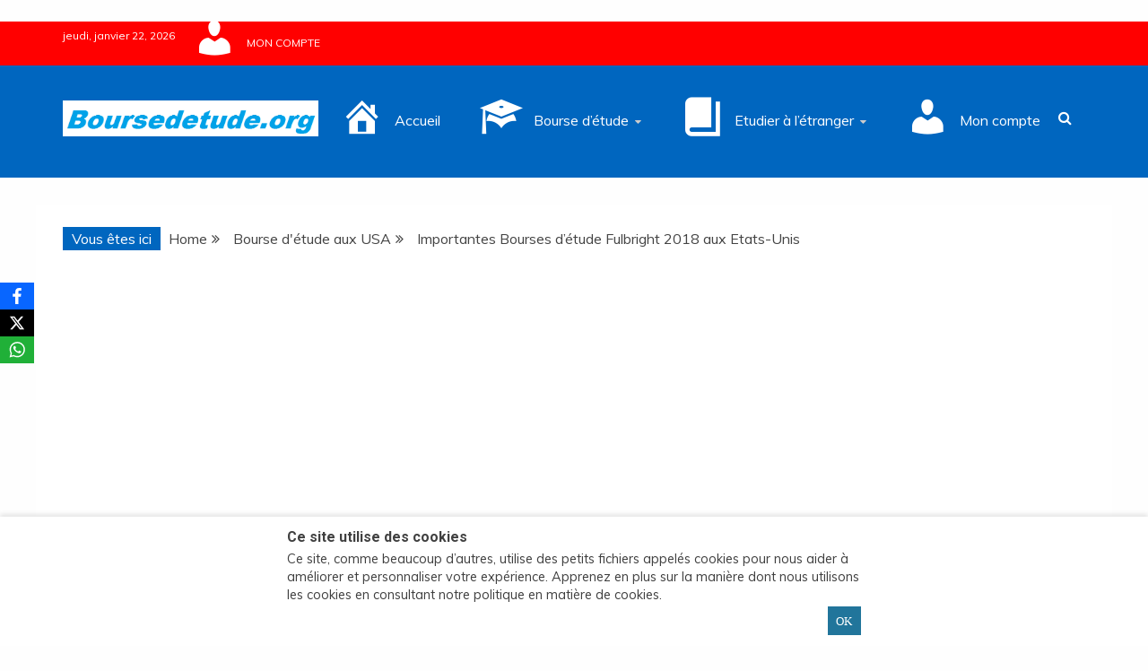

--- FILE ---
content_type: text/html; charset=UTF-8
request_url: https://boursedetude.org/bourse-fulbright/
body_size: 50150
content:
<!doctype html>
<html lang="fr-FR">
<head>
    <meta charset="UTF-8">
    <meta name="viewport" content="width=device-width, initial-scale=1">
    <link rel="profile" href="https://gmpg.org/xfn/11">

    		<script id="wp-gdpr-cookie-notice-script-utils" type="text/javascript">
					( function( exports ) {
			function isGoogleBot() {
				return navigator.userAgent && (
					-1 !== navigator.userAgent.indexOf( 'Googlebot' ) ||
					-1 !== navigator.userAgent.indexOf( 'Speed Insights' ) ||
					-1 !== navigator.userAgent.indexOf( 'Chrome-Lighthouse' )
				);
			}

			function cookiesAccepted( cookieType ) {
				var cookieParts = ( '; ' + document.cookie ).split( '; wp_gdpr_cookie_preferences=' );
				var cookie      = 2 === cookieParts.length ? cookieParts.pop().split( ';' ).shift() : '';

				cookieType = cookieType || 'functional';

				if ( ! cookie.length ) {
					return false;
				}

				try {
					cookie = JSON.parse( decodeURIComponent( cookie ) );
				} catch ( error ) {
					return false;
				}

				if ( ! cookie.last_modified || cookie.last_modified < 0) {
					return false;
				}

				if ( ! cookie[ cookieType ] ) {
					return false;
				}

				return true;
			}

			function onAcceptCookies( callback ) {
				document.addEventListener( 'wpGdprCookieNotice.acceptCookies', function() {
					callback( exports.wpGdprCookieNoticeUtils );
				});
			}

			function isNoticeActive() {
				if ( cookiesAccepted() ) {
					return false;
				}

				if ( isGoogleBot() ) {
					return false;
				}

				return true;
			}

			exports.wpGdprCookieNoticeUtils = {
				cookiesAccepted: cookiesAccepted,
				onAcceptCookies: onAcceptCookies,
				isNoticeActive: isNoticeActive
			};
		})( window );
				</script>
		<meta name='robots' content='index, follow, max-image-preview:large, max-snippet:-1, max-video-preview:-1' />
	<style>img:is([sizes="auto" i], [sizes^="auto," i]) { contain-intrinsic-size: 3000px 1500px }</style>
	
	<!-- This site is optimized with the Yoast SEO Premium plugin v21.7 (Yoast SEO v26.8) - https://yoast.com/product/yoast-seo-premium-wordpress/ -->
	<title>Importantes Bourses d&#039;étude Fulbright 2018 aux Etats-Unis &#8211; Bourse d&#039;étude</title>
	<meta name="description" content="Bourses d&#039;étude Fulbright 2018 offertes par le gouvernement américain pour financer ses études aux États-Unis d&#039;Amérique" />
	<link rel="canonical" href="https://www.boursedetude.org/bourse-fulbright/" />
	<meta property="og:locale" content="fr_FR" />
	<meta property="og:type" content="article" />
	<meta property="og:title" content="Importantes Bourses d&#039;étude Fulbright 2018 aux Etats-Unis" />
	<meta property="og:description" content="Bourses d&#039;étude Fulbright 2018 offertes par le gouvernement américain pour financer ses études aux États-Unis d&#039;Amérique" />
	<meta property="og:url" content="https://www.boursedetude.org/bourse-fulbright/" />
	<meta property="og:site_name" content="Bourse d&#039;étude" />
	<meta property="article:publisher" content="https://www.facebook.com/boursedetude/" />
	<meta property="article:published_time" content="2018-05-19T04:21:38+00:00" />
	<meta property="article:modified_time" content="2018-05-19T05:31:03+00:00" />
	<meta property="og:image" content="https://i2.wp.com/www.boursedetude.org/wp-content/uploads/2017/07/Billets-de-banque-dollars-américain.jpg?fit=1000%2C541&ssl=1" />
	<meta property="og:image:width" content="1000" />
	<meta property="og:image:height" content="541" />
	<meta property="og:image:type" content="image/jpeg" />
	<meta name="author" content="David GUILLOT" />
	<meta name="twitter:card" content="summary_large_image" />
	<meta name="twitter:creator" content="@Boursedetude" />
	<meta name="twitter:site" content="@Boursedetude" />
	<meta name="twitter:label1" content="Écrit par" />
	<meta name="twitter:data1" content="David GUILLOT" />
	<meta name="twitter:label2" content="Durée de lecture estimée" />
	<meta name="twitter:data2" content="2 minutes" />
	<script type="application/ld+json" class="yoast-schema-graph">{"@context":"https://schema.org","@graph":[{"@type":"Article","@id":"https://www.boursedetude.org/bourse-fulbright/#article","isPartOf":{"@id":"https://www.boursedetude.org/bourse-fulbright/"},"author":{"name":"David GUILLOT","@id":"https://www.boursedetude.org/#/schema/person/9b7f2268cd8b4a6aee2eb6b0945ed382"},"headline":"Importantes Bourses d&rsquo;étude Fulbright 2018 aux Etats-Unis","datePublished":"2018-05-19T04:21:38+00:00","dateModified":"2018-05-19T05:31:03+00:00","mainEntityOfPage":{"@id":"https://www.boursedetude.org/bourse-fulbright/"},"wordCount":338,"publisher":{"@id":"https://www.boursedetude.org/#organization"},"image":{"@id":"https://www.boursedetude.org/bourse-fulbright/#primaryimage"},"thumbnailUrl":"https://boursedetude.org/wp-content/uploads/2017/07/Billets-de-banque-dollars-américain.jpg","keywords":["Bourse aux états unis","bourse en Amérique","Bourse USA","bourses d’études Fulbright"],"articleSection":["Bourse d'étude aux USA","Etudier aux USA","OFFRE DE BOURSE","Offres de Bourses d'études gratuites"],"inLanguage":"fr-FR","copyrightYear":"2018","copyrightHolder":{"@id":"https://boursedetude.org/#organization"}},{"@type":"WebPage","@id":"https://www.boursedetude.org/bourse-fulbright/","url":"https://www.boursedetude.org/bourse-fulbright/","name":"Importantes Bourses d'étude Fulbright 2018 aux Etats-Unis &#8211; Bourse d&#039;étude","isPartOf":{"@id":"https://www.boursedetude.org/#website"},"primaryImageOfPage":{"@id":"https://www.boursedetude.org/bourse-fulbright/#primaryimage"},"image":{"@id":"https://www.boursedetude.org/bourse-fulbright/#primaryimage"},"thumbnailUrl":"https://boursedetude.org/wp-content/uploads/2017/07/Billets-de-banque-dollars-américain.jpg","datePublished":"2018-05-19T04:21:38+00:00","dateModified":"2018-05-19T05:31:03+00:00","description":"Bourses d'étude Fulbright 2018 offertes par le gouvernement américain pour financer ses études aux États-Unis d'Amérique","breadcrumb":{"@id":"https://www.boursedetude.org/bourse-fulbright/#breadcrumb"},"inLanguage":"fr-FR","potentialAction":[{"@type":"ReadAction","target":["https://www.boursedetude.org/bourse-fulbright/"]}]},{"@type":"ImageObject","inLanguage":"fr-FR","@id":"https://www.boursedetude.org/bourse-fulbright/#primaryimage","url":"https://boursedetude.org/wp-content/uploads/2017/07/Billets-de-banque-dollars-américain.jpg","contentUrl":"https://boursedetude.org/wp-content/uploads/2017/07/Billets-de-banque-dollars-américain.jpg","width":1000,"height":541,"caption":"Importantes Bourses d'étude Fulbright 2018 aux Etats-Unis"},{"@type":"BreadcrumbList","@id":"https://www.boursedetude.org/bourse-fulbright/#breadcrumb","itemListElement":[{"@type":"ListItem","position":1,"name":"Accueil","item":"https://www.boursedetude.org/"},{"@type":"ListItem","position":2,"name":"Importantes Bourses d&#8217;étude Fulbright 2018 aux Etats-Unis"}]},{"@type":"WebSite","@id":"https://www.boursedetude.org/#website","url":"https://www.boursedetude.org/","name":"Bourse d&#039;étude","description":"Bourse d&#039;étude gratuite pour étudier à l&#039;étranger","publisher":{"@id":"https://www.boursedetude.org/#organization"},"potentialAction":[{"@type":"SearchAction","target":{"@type":"EntryPoint","urlTemplate":"https://www.boursedetude.org/?s={search_term_string}"},"query-input":{"@type":"PropertyValueSpecification","valueRequired":true,"valueName":"search_term_string"}}],"inLanguage":"fr-FR"},{"@type":"Organization","@id":"https://www.boursedetude.org/#organization","name":"Boursedetude.org","url":"https://www.boursedetude.org/","logo":{"@type":"ImageObject","inLanguage":"fr-FR","@id":"https://www.boursedetude.org/#/schema/logo/image/","url":"https://boursedetude.org/wp-content/uploads/2022/02/Logo-Boursedetude-5.png","contentUrl":"https://boursedetude.org/wp-content/uploads/2022/02/Logo-Boursedetude-5.png","width":804,"height":113,"caption":"Boursedetude.org"},"image":{"@id":"https://www.boursedetude.org/#/schema/logo/image/"},"sameAs":["https://www.facebook.com/boursedetude/","https://x.com/Boursedetude","http://youtube.com/c/Etudieràlétranger"]},{"@type":"Person","@id":"https://www.boursedetude.org/#/schema/person/9b7f2268cd8b4a6aee2eb6b0945ed382","name":"David GUILLOT","image":{"@type":"ImageObject","inLanguage":"fr-FR","@id":"https://www.boursedetude.org/#/schema/person/image/","url":"https://secure.gravatar.com/avatar/c12c414fd9b04813e5ecb5a381dfa97d0868790806b35c881b7e87c4cdff441f?s=96&d=mm&r=g","contentUrl":"https://secure.gravatar.com/avatar/c12c414fd9b04813e5ecb5a381dfa97d0868790806b35c881b7e87c4cdff441f?s=96&d=mm&r=g","caption":"David GUILLOT"},"sameAs":["https://www.boursedetude.org"]}]}</script>
	<!-- / Yoast SEO Premium plugin. -->


<link rel='dns-prefetch' href='//analytics.aweber.com' />
<link rel='dns-prefetch' href='//a.omappapi.com' />
<link rel='dns-prefetch' href='//fonts.googleapis.com' />
<link rel="alternate" type="application/rss+xml" title="Bourse d&#039;étude &raquo; Flux" href="https://boursedetude.org/feed/" />
<script type="text/javascript">
/* <![CDATA[ */
window._wpemojiSettings = {"baseUrl":"https:\/\/s.w.org\/images\/core\/emoji\/16.0.1\/72x72\/","ext":".png","svgUrl":"https:\/\/s.w.org\/images\/core\/emoji\/16.0.1\/svg\/","svgExt":".svg","source":{"concatemoji":"https:\/\/boursedetude.org\/wp-includes\/js\/wp-emoji-release.min.js?ver=6.8.3"}};
/*! This file is auto-generated */
!function(s,n){var o,i,e;function c(e){try{var t={supportTests:e,timestamp:(new Date).valueOf()};sessionStorage.setItem(o,JSON.stringify(t))}catch(e){}}function p(e,t,n){e.clearRect(0,0,e.canvas.width,e.canvas.height),e.fillText(t,0,0);var t=new Uint32Array(e.getImageData(0,0,e.canvas.width,e.canvas.height).data),a=(e.clearRect(0,0,e.canvas.width,e.canvas.height),e.fillText(n,0,0),new Uint32Array(e.getImageData(0,0,e.canvas.width,e.canvas.height).data));return t.every(function(e,t){return e===a[t]})}function u(e,t){e.clearRect(0,0,e.canvas.width,e.canvas.height),e.fillText(t,0,0);for(var n=e.getImageData(16,16,1,1),a=0;a<n.data.length;a++)if(0!==n.data[a])return!1;return!0}function f(e,t,n,a){switch(t){case"flag":return n(e,"\ud83c\udff3\ufe0f\u200d\u26a7\ufe0f","\ud83c\udff3\ufe0f\u200b\u26a7\ufe0f")?!1:!n(e,"\ud83c\udde8\ud83c\uddf6","\ud83c\udde8\u200b\ud83c\uddf6")&&!n(e,"\ud83c\udff4\udb40\udc67\udb40\udc62\udb40\udc65\udb40\udc6e\udb40\udc67\udb40\udc7f","\ud83c\udff4\u200b\udb40\udc67\u200b\udb40\udc62\u200b\udb40\udc65\u200b\udb40\udc6e\u200b\udb40\udc67\u200b\udb40\udc7f");case"emoji":return!a(e,"\ud83e\udedf")}return!1}function g(e,t,n,a){var r="undefined"!=typeof WorkerGlobalScope&&self instanceof WorkerGlobalScope?new OffscreenCanvas(300,150):s.createElement("canvas"),o=r.getContext("2d",{willReadFrequently:!0}),i=(o.textBaseline="top",o.font="600 32px Arial",{});return e.forEach(function(e){i[e]=t(o,e,n,a)}),i}function t(e){var t=s.createElement("script");t.src=e,t.defer=!0,s.head.appendChild(t)}"undefined"!=typeof Promise&&(o="wpEmojiSettingsSupports",i=["flag","emoji"],n.supports={everything:!0,everythingExceptFlag:!0},e=new Promise(function(e){s.addEventListener("DOMContentLoaded",e,{once:!0})}),new Promise(function(t){var n=function(){try{var e=JSON.parse(sessionStorage.getItem(o));if("object"==typeof e&&"number"==typeof e.timestamp&&(new Date).valueOf()<e.timestamp+604800&&"object"==typeof e.supportTests)return e.supportTests}catch(e){}return null}();if(!n){if("undefined"!=typeof Worker&&"undefined"!=typeof OffscreenCanvas&&"undefined"!=typeof URL&&URL.createObjectURL&&"undefined"!=typeof Blob)try{var e="postMessage("+g.toString()+"("+[JSON.stringify(i),f.toString(),p.toString(),u.toString()].join(",")+"));",a=new Blob([e],{type:"text/javascript"}),r=new Worker(URL.createObjectURL(a),{name:"wpTestEmojiSupports"});return void(r.onmessage=function(e){c(n=e.data),r.terminate(),t(n)})}catch(e){}c(n=g(i,f,p,u))}t(n)}).then(function(e){for(var t in e)n.supports[t]=e[t],n.supports.everything=n.supports.everything&&n.supports[t],"flag"!==t&&(n.supports.everythingExceptFlag=n.supports.everythingExceptFlag&&n.supports[t]);n.supports.everythingExceptFlag=n.supports.everythingExceptFlag&&!n.supports.flag,n.DOMReady=!1,n.readyCallback=function(){n.DOMReady=!0}}).then(function(){return e}).then(function(){var e;n.supports.everything||(n.readyCallback(),(e=n.source||{}).concatemoji?t(e.concatemoji):e.wpemoji&&e.twemoji&&(t(e.twemoji),t(e.wpemoji)))}))}((window,document),window._wpemojiSettings);
/* ]]> */
</script>

<link rel='stylesheet' id='dashicons-css' href='https://boursedetude.org/wp-includes/css/dashicons.min.css?ver=6.8.3' type='text/css' media='all' />
<link rel='stylesheet' id='menu-icons-extra-css' href='https://boursedetude.org/wp-content/plugins/menu-icons/css/extra.min.css?ver=0.13.20' type='text/css' media='all' />
<style id='wp-emoji-styles-inline-css' type='text/css'>

	img.wp-smiley, img.emoji {
		display: inline !important;
		border: none !important;
		box-shadow: none !important;
		height: 1em !important;
		width: 1em !important;
		margin: 0 0.07em !important;
		vertical-align: -0.1em !important;
		background: none !important;
		padding: 0 !important;
	}
</style>
<link rel='stylesheet' id='wp-block-library-css' href='https://boursedetude.org/wp-includes/css/dist/block-library/style.min.css?ver=6.8.3' type='text/css' media='all' />
<style id='wp-block-library-theme-inline-css' type='text/css'>
.wp-block-audio :where(figcaption){color:#555;font-size:13px;text-align:center}.is-dark-theme .wp-block-audio :where(figcaption){color:#ffffffa6}.wp-block-audio{margin:0 0 1em}.wp-block-code{border:1px solid #ccc;border-radius:4px;font-family:Menlo,Consolas,monaco,monospace;padding:.8em 1em}.wp-block-embed :where(figcaption){color:#555;font-size:13px;text-align:center}.is-dark-theme .wp-block-embed :where(figcaption){color:#ffffffa6}.wp-block-embed{margin:0 0 1em}.blocks-gallery-caption{color:#555;font-size:13px;text-align:center}.is-dark-theme .blocks-gallery-caption{color:#ffffffa6}:root :where(.wp-block-image figcaption){color:#555;font-size:13px;text-align:center}.is-dark-theme :root :where(.wp-block-image figcaption){color:#ffffffa6}.wp-block-image{margin:0 0 1em}.wp-block-pullquote{border-bottom:4px solid;border-top:4px solid;color:currentColor;margin-bottom:1.75em}.wp-block-pullquote cite,.wp-block-pullquote footer,.wp-block-pullquote__citation{color:currentColor;font-size:.8125em;font-style:normal;text-transform:uppercase}.wp-block-quote{border-left:.25em solid;margin:0 0 1.75em;padding-left:1em}.wp-block-quote cite,.wp-block-quote footer{color:currentColor;font-size:.8125em;font-style:normal;position:relative}.wp-block-quote:where(.has-text-align-right){border-left:none;border-right:.25em solid;padding-left:0;padding-right:1em}.wp-block-quote:where(.has-text-align-center){border:none;padding-left:0}.wp-block-quote.is-large,.wp-block-quote.is-style-large,.wp-block-quote:where(.is-style-plain){border:none}.wp-block-search .wp-block-search__label{font-weight:700}.wp-block-search__button{border:1px solid #ccc;padding:.375em .625em}:where(.wp-block-group.has-background){padding:1.25em 2.375em}.wp-block-separator.has-css-opacity{opacity:.4}.wp-block-separator{border:none;border-bottom:2px solid;margin-left:auto;margin-right:auto}.wp-block-separator.has-alpha-channel-opacity{opacity:1}.wp-block-separator:not(.is-style-wide):not(.is-style-dots){width:100px}.wp-block-separator.has-background:not(.is-style-dots){border-bottom:none;height:1px}.wp-block-separator.has-background:not(.is-style-wide):not(.is-style-dots){height:2px}.wp-block-table{margin:0 0 1em}.wp-block-table td,.wp-block-table th{word-break:normal}.wp-block-table :where(figcaption){color:#555;font-size:13px;text-align:center}.is-dark-theme .wp-block-table :where(figcaption){color:#ffffffa6}.wp-block-video :where(figcaption){color:#555;font-size:13px;text-align:center}.is-dark-theme .wp-block-video :where(figcaption){color:#ffffffa6}.wp-block-video{margin:0 0 1em}:root :where(.wp-block-template-part.has-background){margin-bottom:0;margin-top:0;padding:1.25em 2.375em}
</style>
<style id='classic-theme-styles-inline-css' type='text/css'>
/*! This file is auto-generated */
.wp-block-button__link{color:#fff;background-color:#32373c;border-radius:9999px;box-shadow:none;text-decoration:none;padding:calc(.667em + 2px) calc(1.333em + 2px);font-size:1.125em}.wp-block-file__button{background:#32373c;color:#fff;text-decoration:none}
</style>
<style id='themezee-magazine-blocks-column-style-inline-css' type='text/css'>

:root{--tz-column-gap:1.5em}.tz-magazine-block,.tz-magazine-block .tz-magazine-post{margin-bottom:1.5em}.tz-magazine-block .tz-entry-image{margin:0;max-width:100%;vertical-align:top}.tz-magazine-block .tz-entry-title{font-size:24px;font-size:1.5rem}.tz-magazine-block .tz-entry-meta{font-size:15px;font-size:.9375rem}.tz-magazine-block .tz-meta-field{margin-right:.5rem}.tz-magazine-thumbnail-list .tz-magazine-post{display:flex;flex-wrap:nowrap}.tz-magazine-thumbnail-list .tz-magazine-post .tz-post-image{padding-right:.5em;padding-right:calc(var(--tz-column-gap)/3);width:30%}.tz-magazine-thumbnail-list .tz-magazine-post .tz-post-image .wp-post-image{margin:0}.tz-magazine-thumbnail-list .tz-magazine-post .tz-post-content{padding-left:.5em;padding-left:calc(var(--tz-column-gap)/3);width:70%}.tz-magazine-thumbnail-list .tz-magazine-post .tz-entry-title{font-size:18px;font-size:1.125rem}

</style>
<style id='themezee-magazine-blocks-columns-style-inline-css' type='text/css'>
.wp-block-themezee-magazine-blocks-column.tz-magazine-block{margin-bottom:0}@media only screen and (min-width:480px){.tz-magazine-columns{display:flex;flex-wrap:wrap;margin-right:-1.5em;margin-right:calc(var(--tz-column-gap)*-1)}.tz-magazine-columns .wp-block-themezee-magazine-blocks-column{padding-right:1.5em;padding-right:var(--tz-column-gap);width:50%}}

</style>
<style id='themezee-magazine-blocks-grid-style-inline-css' type='text/css'>
@media only screen and (min-width:480px){.tz-magazine-grid-columns-2,.tz-magazine-grid-columns-4{display:flex;flex-wrap:wrap;margin-right:-1.5em;margin-right:calc(var(--tz-column-gap)*-1)}.tz-magazine-grid-columns-2 .tz-post-wrap,.tz-magazine-grid-columns-4 .tz-post-wrap{box-sizing:border-box;padding-right:1.5em;padding-right:var(--tz-column-gap);width:50%}}@media only screen and (min-width:560px){.tz-magazine-grid-columns-3{display:flex;flex-wrap:wrap;margin-right:-1.5em;margin-right:calc(var(--tz-column-gap)*-1)}.tz-magazine-grid-columns-3 .tz-post-wrap{box-sizing:border-box;padding-right:1.5em;padding-right:var(--tz-column-gap);width:33.3333333333%}}@media only screen and (min-width:640px){.tz-magazine-grid-columns-4 .tz-post-wrap{box-sizing:border-box;width:25%}}

</style>
<style id='themezee-magazine-blocks-horizontal-style-inline-css' type='text/css'>
@media only screen and (min-width:560px){.tz-magazine-horizontal .tz-magazine-highlight-post .tz-magazine-post{display:flex;flex-wrap:wrap}.tz-magazine-horizontal .tz-magazine-highlight-post .tz-magazine-post .tz-post-image{box-sizing:border-box;padding-right:.75em;padding-right:calc(var(--tz-column-gap)/2);width:50%}.tz-magazine-horizontal .tz-magazine-highlight-post .tz-magazine-post .tz-post-image .wp-post-image{margin:0}.tz-magazine-horizontal .tz-magazine-highlight-post .tz-magazine-post .tz-post-content{box-sizing:border-box;padding-left:.75em;padding-left:calc(var(--tz-column-gap)/2);width:50%}}

</style>
<style id='themezee-magazine-blocks-list-style-inline-css' type='text/css'>
@media only screen and (min-width:480px){.tz-magazine-list .tz-magazine-post{display:flex;flex-wrap:wrap}.tz-magazine-list .tz-magazine-post .tz-post-image{box-sizing:border-box;padding-right:.75em;padding-right:calc(var(--tz-column-gap)/2);width:50%}.tz-magazine-list .tz-magazine-post .tz-post-image .wp-post-image{margin:0}.tz-magazine-list .tz-magazine-post .tz-post-content{box-sizing:border-box;padding-left:.75em;padding-left:calc(var(--tz-column-gap)/2);width:50%}.tz-magazine-list-40-60 .tz-magazine-post .tz-post-image{width:40%}.tz-magazine-list-40-60 .tz-magazine-post .tz-post-content{width:60%}.tz-magazine-list-30-70 .tz-magazine-post .tz-post-image{width:30%}.tz-magazine-list-30-70 .tz-magazine-post .tz-post-content{width:70%}}

</style>
<style id='themezee-magazine-blocks-vertical-style-inline-css' type='text/css'>
@media only screen and (min-width:560px){.tz-magazine-vertical{display:flex;flex-wrap:wrap}.tz-magazine-vertical .tz-magazine-highlight-post{box-sizing:border-box;padding-right:.75em;padding-right:calc(var(--tz-column-gap)/2);width:50%}.tz-magazine-vertical .tz-magazine-thumbnail-list{box-sizing:border-box;padding-left:.75em;padding-left:calc(var(--tz-column-gap)/2);width:50%}}

</style>
<style id='global-styles-inline-css' type='text/css'>
:root{--wp--preset--aspect-ratio--square: 1;--wp--preset--aspect-ratio--4-3: 4/3;--wp--preset--aspect-ratio--3-4: 3/4;--wp--preset--aspect-ratio--3-2: 3/2;--wp--preset--aspect-ratio--2-3: 2/3;--wp--preset--aspect-ratio--16-9: 16/9;--wp--preset--aspect-ratio--9-16: 9/16;--wp--preset--color--black: #000000;--wp--preset--color--cyan-bluish-gray: #abb8c3;--wp--preset--color--white: #ffffff;--wp--preset--color--pale-pink: #f78da7;--wp--preset--color--vivid-red: #cf2e2e;--wp--preset--color--luminous-vivid-orange: #ff6900;--wp--preset--color--luminous-vivid-amber: #fcb900;--wp--preset--color--light-green-cyan: #7bdcb5;--wp--preset--color--vivid-green-cyan: #00d084;--wp--preset--color--pale-cyan-blue: #8ed1fc;--wp--preset--color--vivid-cyan-blue: #0693e3;--wp--preset--color--vivid-purple: #9b51e0;--wp--preset--gradient--vivid-cyan-blue-to-vivid-purple: linear-gradient(135deg,rgba(6,147,227,1) 0%,rgb(155,81,224) 100%);--wp--preset--gradient--light-green-cyan-to-vivid-green-cyan: linear-gradient(135deg,rgb(122,220,180) 0%,rgb(0,208,130) 100%);--wp--preset--gradient--luminous-vivid-amber-to-luminous-vivid-orange: linear-gradient(135deg,rgba(252,185,0,1) 0%,rgba(255,105,0,1) 100%);--wp--preset--gradient--luminous-vivid-orange-to-vivid-red: linear-gradient(135deg,rgba(255,105,0,1) 0%,rgb(207,46,46) 100%);--wp--preset--gradient--very-light-gray-to-cyan-bluish-gray: linear-gradient(135deg,rgb(238,238,238) 0%,rgb(169,184,195) 100%);--wp--preset--gradient--cool-to-warm-spectrum: linear-gradient(135deg,rgb(74,234,220) 0%,rgb(151,120,209) 20%,rgb(207,42,186) 40%,rgb(238,44,130) 60%,rgb(251,105,98) 80%,rgb(254,248,76) 100%);--wp--preset--gradient--blush-light-purple: linear-gradient(135deg,rgb(255,206,236) 0%,rgb(152,150,240) 100%);--wp--preset--gradient--blush-bordeaux: linear-gradient(135deg,rgb(254,205,165) 0%,rgb(254,45,45) 50%,rgb(107,0,62) 100%);--wp--preset--gradient--luminous-dusk: linear-gradient(135deg,rgb(255,203,112) 0%,rgb(199,81,192) 50%,rgb(65,88,208) 100%);--wp--preset--gradient--pale-ocean: linear-gradient(135deg,rgb(255,245,203) 0%,rgb(182,227,212) 50%,rgb(51,167,181) 100%);--wp--preset--gradient--electric-grass: linear-gradient(135deg,rgb(202,248,128) 0%,rgb(113,206,126) 100%);--wp--preset--gradient--midnight: linear-gradient(135deg,rgb(2,3,129) 0%,rgb(40,116,252) 100%);--wp--preset--font-size--small: 13px;--wp--preset--font-size--medium: 20px;--wp--preset--font-size--large: 36px;--wp--preset--font-size--x-large: 42px;--wp--preset--spacing--20: 0.44rem;--wp--preset--spacing--30: 0.67rem;--wp--preset--spacing--40: 1rem;--wp--preset--spacing--50: 1.5rem;--wp--preset--spacing--60: 2.25rem;--wp--preset--spacing--70: 3.38rem;--wp--preset--spacing--80: 5.06rem;--wp--preset--shadow--natural: 6px 6px 9px rgba(0, 0, 0, 0.2);--wp--preset--shadow--deep: 12px 12px 50px rgba(0, 0, 0, 0.4);--wp--preset--shadow--sharp: 6px 6px 0px rgba(0, 0, 0, 0.2);--wp--preset--shadow--outlined: 6px 6px 0px -3px rgba(255, 255, 255, 1), 6px 6px rgba(0, 0, 0, 1);--wp--preset--shadow--crisp: 6px 6px 0px rgba(0, 0, 0, 1);}:where(.is-layout-flex){gap: 0.5em;}:where(.is-layout-grid){gap: 0.5em;}body .is-layout-flex{display: flex;}.is-layout-flex{flex-wrap: wrap;align-items: center;}.is-layout-flex > :is(*, div){margin: 0;}body .is-layout-grid{display: grid;}.is-layout-grid > :is(*, div){margin: 0;}:where(.wp-block-columns.is-layout-flex){gap: 2em;}:where(.wp-block-columns.is-layout-grid){gap: 2em;}:where(.wp-block-post-template.is-layout-flex){gap: 1.25em;}:where(.wp-block-post-template.is-layout-grid){gap: 1.25em;}.has-black-color{color: var(--wp--preset--color--black) !important;}.has-cyan-bluish-gray-color{color: var(--wp--preset--color--cyan-bluish-gray) !important;}.has-white-color{color: var(--wp--preset--color--white) !important;}.has-pale-pink-color{color: var(--wp--preset--color--pale-pink) !important;}.has-vivid-red-color{color: var(--wp--preset--color--vivid-red) !important;}.has-luminous-vivid-orange-color{color: var(--wp--preset--color--luminous-vivid-orange) !important;}.has-luminous-vivid-amber-color{color: var(--wp--preset--color--luminous-vivid-amber) !important;}.has-light-green-cyan-color{color: var(--wp--preset--color--light-green-cyan) !important;}.has-vivid-green-cyan-color{color: var(--wp--preset--color--vivid-green-cyan) !important;}.has-pale-cyan-blue-color{color: var(--wp--preset--color--pale-cyan-blue) !important;}.has-vivid-cyan-blue-color{color: var(--wp--preset--color--vivid-cyan-blue) !important;}.has-vivid-purple-color{color: var(--wp--preset--color--vivid-purple) !important;}.has-black-background-color{background-color: var(--wp--preset--color--black) !important;}.has-cyan-bluish-gray-background-color{background-color: var(--wp--preset--color--cyan-bluish-gray) !important;}.has-white-background-color{background-color: var(--wp--preset--color--white) !important;}.has-pale-pink-background-color{background-color: var(--wp--preset--color--pale-pink) !important;}.has-vivid-red-background-color{background-color: var(--wp--preset--color--vivid-red) !important;}.has-luminous-vivid-orange-background-color{background-color: var(--wp--preset--color--luminous-vivid-orange) !important;}.has-luminous-vivid-amber-background-color{background-color: var(--wp--preset--color--luminous-vivid-amber) !important;}.has-light-green-cyan-background-color{background-color: var(--wp--preset--color--light-green-cyan) !important;}.has-vivid-green-cyan-background-color{background-color: var(--wp--preset--color--vivid-green-cyan) !important;}.has-pale-cyan-blue-background-color{background-color: var(--wp--preset--color--pale-cyan-blue) !important;}.has-vivid-cyan-blue-background-color{background-color: var(--wp--preset--color--vivid-cyan-blue) !important;}.has-vivid-purple-background-color{background-color: var(--wp--preset--color--vivid-purple) !important;}.has-black-border-color{border-color: var(--wp--preset--color--black) !important;}.has-cyan-bluish-gray-border-color{border-color: var(--wp--preset--color--cyan-bluish-gray) !important;}.has-white-border-color{border-color: var(--wp--preset--color--white) !important;}.has-pale-pink-border-color{border-color: var(--wp--preset--color--pale-pink) !important;}.has-vivid-red-border-color{border-color: var(--wp--preset--color--vivid-red) !important;}.has-luminous-vivid-orange-border-color{border-color: var(--wp--preset--color--luminous-vivid-orange) !important;}.has-luminous-vivid-amber-border-color{border-color: var(--wp--preset--color--luminous-vivid-amber) !important;}.has-light-green-cyan-border-color{border-color: var(--wp--preset--color--light-green-cyan) !important;}.has-vivid-green-cyan-border-color{border-color: var(--wp--preset--color--vivid-green-cyan) !important;}.has-pale-cyan-blue-border-color{border-color: var(--wp--preset--color--pale-cyan-blue) !important;}.has-vivid-cyan-blue-border-color{border-color: var(--wp--preset--color--vivid-cyan-blue) !important;}.has-vivid-purple-border-color{border-color: var(--wp--preset--color--vivid-purple) !important;}.has-vivid-cyan-blue-to-vivid-purple-gradient-background{background: var(--wp--preset--gradient--vivid-cyan-blue-to-vivid-purple) !important;}.has-light-green-cyan-to-vivid-green-cyan-gradient-background{background: var(--wp--preset--gradient--light-green-cyan-to-vivid-green-cyan) !important;}.has-luminous-vivid-amber-to-luminous-vivid-orange-gradient-background{background: var(--wp--preset--gradient--luminous-vivid-amber-to-luminous-vivid-orange) !important;}.has-luminous-vivid-orange-to-vivid-red-gradient-background{background: var(--wp--preset--gradient--luminous-vivid-orange-to-vivid-red) !important;}.has-very-light-gray-to-cyan-bluish-gray-gradient-background{background: var(--wp--preset--gradient--very-light-gray-to-cyan-bluish-gray) !important;}.has-cool-to-warm-spectrum-gradient-background{background: var(--wp--preset--gradient--cool-to-warm-spectrum) !important;}.has-blush-light-purple-gradient-background{background: var(--wp--preset--gradient--blush-light-purple) !important;}.has-blush-bordeaux-gradient-background{background: var(--wp--preset--gradient--blush-bordeaux) !important;}.has-luminous-dusk-gradient-background{background: var(--wp--preset--gradient--luminous-dusk) !important;}.has-pale-ocean-gradient-background{background: var(--wp--preset--gradient--pale-ocean) !important;}.has-electric-grass-gradient-background{background: var(--wp--preset--gradient--electric-grass) !important;}.has-midnight-gradient-background{background: var(--wp--preset--gradient--midnight) !important;}.has-small-font-size{font-size: var(--wp--preset--font-size--small) !important;}.has-medium-font-size{font-size: var(--wp--preset--font-size--medium) !important;}.has-large-font-size{font-size: var(--wp--preset--font-size--large) !important;}.has-x-large-font-size{font-size: var(--wp--preset--font-size--x-large) !important;}
:where(.wp-block-post-template.is-layout-flex){gap: 1.25em;}:where(.wp-block-post-template.is-layout-grid){gap: 1.25em;}
:where(.wp-block-columns.is-layout-flex){gap: 2em;}:where(.wp-block-columns.is-layout-grid){gap: 2em;}
:root :where(.wp-block-pullquote){font-size: 1.5em;line-height: 1.6;}
</style>
<link rel='stylesheet' id='cookie-notice-front-css' href='https://boursedetude.org/wp-content/plugins/cookie-notice/css/front.min.css?ver=2.5.11' type='text/css' media='all' />
<link rel='stylesheet' id='obfx-module-pub-css-module-de-partage-social-0-css' href='https://boursedetude.org/wp-content/plugins/themeisle-companion/obfx_modules/social-sharing/css/public.css?ver=3.0.5' type='text/css' media='all' />
<link rel='stylesheet' id='wp-components-css' href='https://boursedetude.org/wp-includes/css/dist/components/style.min.css?ver=6.8.3' type='text/css' media='all' />
<link rel='stylesheet' id='godaddy-styles-css' href='https://boursedetude.org/wp-content/mu-plugins/vendor/wpex/godaddy-launch/includes/Dependencies/GoDaddy/Styles/build/latest.css?ver=2.0.2' type='text/css' media='all' />
<link rel='stylesheet' id='Muli:400,300italic,300-css' href='//fonts.googleapis.com/css?family=Muli%3A400%2C300italic%2C300&#038;ver=6.8.3' type='text/css' media='all' />
<link rel='stylesheet' id='Roboto:400,500,300,700,400italic-css' href='//fonts.googleapis.com/css?family=Roboto%3A400%2C500%2C300%2C700%2C400italic&#038;ver=6.8.3' type='text/css' media='all' />
<link rel='stylesheet' id='Oswald:400,300,700-css' href='//fonts.googleapis.com/css?family=Oswald%3A400%2C300%2C700&#038;ver=6.8.3' type='text/css' media='all' />
<link rel='stylesheet' id='font-awesome-css' href='https://boursedetude.org/wp-content/themes/engage-mag-pro-premium/candidthemes/assets/framework/Font-Awesome/css/font-awesome.min.css?ver=4.7.0' type='text/css' media='all' />
<link rel='stylesheet' id='slick-css-css' href='https://boursedetude.org/wp-content/themes/engage-mag-pro-premium/candidthemes/assets/framework/slick/slick.css?ver=6.8.3' type='text/css' media='all' />
<link rel='stylesheet' id='slick-theme-css-css' href='https://boursedetude.org/wp-content/themes/engage-mag-pro-premium/candidthemes/assets/framework/slick/slick-theme.css?ver=6.8.3' type='text/css' media='all' />
<link rel='stylesheet' id='magnific-popup-css' href='https://boursedetude.org/wp-content/themes/engage-mag-pro-premium/candidthemes/assets/framework/magnific/magnific-popup.css?ver=20151217' type='text/css' media='all' />
<link rel='stylesheet' id='engage-mag-style-css' href='https://boursedetude.org/wp-content/themes/engage-mag-pro-premium/style.css?ver=6.8.3' type='text/css' media='all' />
<style id='engage-mag-style-inline-css' type='text/css'>
.site-branding h1, .site-branding p.site-title,.ct-dark-mode .site-title a, .site-title, .site-title a { color: #blank; }body { font-family: 'Muli'; }.widget-title, .engage-mag-tabbed .ct-title-head,
.about-author-box .container-title  { font-family: 'Roboto'; }.main-navigation a { font-family: 'Muli'; }h1:not(.entry-title) { font-family: 'Roboto'; }h2 { font-family: 'Roboto'; }h3 { font-family: 'Roboto'; }h4 { font-family: 'Roboto'; }h5 { font-family: 'Roboto'; }h6 { font-family: 'Roboto'; }.site-title { font-family: 'Oswald'; }body { font-size: 16px; }.entry-content a, .entry-title a:hover, .related-title a:hover, .posts-navigation .nav-previous a:hover, .post-navigation .nav-previous a:hover, .posts-navigation .nav-next a:hover, .post-navigation .nav-next a:hover, #comments .comment-content a:hover, #comments .comment-author a:hover, .offcanvas-menu nav ul.top-menu li a:hover, .offcanvas-menu nav ul.top-menu li.current-menu-item > a, .error-404-title, #engage-mag-breadcrumbs a:hover, .entry-content a.read-more-text:hover, a:hover, a:visited:hover, .widget_engage_mag_category_tabbed_widget.widget ul.ct-nav-tabs li a  { color : #0066bf; }.main-navigation #primary-menu li a:hover, .main-navigation #primary-menu li.current-menu-item > a, .candid-refined-post-format, .engage-mag-featured-block .engage-mag-col-2 .candid-refined-post-format, .trending-title, .search-form input[type=submit], input[type="submit"], ::selection, #toTop, .breadcrumbs span.breadcrumb, article.sticky .engage-mag-content-container, .candid-pagination .page-numbers.current, .candid-pagination .page-numbers:hover, .ct-title-head, .widget-title:before,
.about-author-box .container-title:before, .widget ul.ct-nav-tabs:after, .widget ul.ct-nav-tabs li.ct-title-head:hover, .widget ul.ct-nav-tabs li.ct-title-head.ui-tabs-active, .cat-links a { background-color : #0066bf; }.candid-refined-post-format, .engage-mag-featured-block .engage-mag-col-2 .candid-refined-post-format, blockquote, .search-form input[type="submit"], input[type="submit"], .candid-pagination .page-numbers { border-color : #0066bf; }.widget-title, .widget-title .ct-title-head,
.about-author-box .container-title, .trending-title { font-family : 'Roboto'; }.widget-title, .widget-title .ct-title-head,
.about-author-box .container-title  { font-size : 18px; }.engage-mag-content-area h1:not(.entry-title)  { font-size : 36px; }.engage-mag-content-area h2  { font-size : 32px; }.engage-mag-content-area h3  { font-size : 26px; }.engage-mag-content-area h4  { font-size : 22px; }.engage-mag-content-area h5  { font-size : 18px; }.engage-mag-content-area h6  { font-size : 14px; }.site-title  { font-size : 54px; }#primary-menu a  { font-size : 16px; }.engage-mag-content-area h1:not(.entry-title)  { line-height : 1.5; }.engage-mag-content-area .entry-content h2  { line-height : 1.5; }.engage-mag-content-area h3  { line-height : 1.5; }.engage-mag-content-area h4  { line-height : 1.5; }.engage-mag-content-area h5  { line-height : 1.5; }.engage-mag-content-area h6  { line-height : 1.5; }.site-title a, .site-title h1 { line-height : 1.6; }.site-title  { letter-spacing : 4px; }.widget ul li, .engage-mag-grid-post, .engage-mag-featured-post, body { line-height : 1.5; }#primary-menu li a { line-height : 1.7; }.widget-title .ct-title-head  { line-height : 1; }.logo-wrapper-block{background-color : #0066bf; }@media (min-width: 1600px){.ct-boxed #page{max-width : 1500px; }} .engage-mag-content-area .entry-title { font-family: 'Roboto'; } .engage-mag-content-area .entry-title  { font-size : 36px; } .engage-mag-content-area .entry-title  { line-height : 1.2; }.engage-mag-content-area h1.entry-title { font-family: 'Roboto'; }.engage-mag-content-area h1.entry-title  { font-size : 36px; } .engage-mag-content-area h1.entry-title { line-height : 1.2; }
</style>
<link rel='stylesheet' id='recent-posts-widget-with-thumbnails-public-style-css' href='https://boursedetude.org/wp-content/plugins/recent-posts-widget-with-thumbnails/public.css?ver=7.1.1' type='text/css' media='all' />
<link rel='stylesheet' id='__EPYT__style-css' href='https://boursedetude.org/wp-content/plugins/youtube-embed-plus/styles/ytprefs.min.css?ver=14.2.4' type='text/css' media='all' />
<style id='__EPYT__style-inline-css' type='text/css'>

                .epyt-gallery-thumb {
                        width: 33.333%;
                }
                
</style>
<script type="text/javascript" src="//analytics.aweber.com/js/awt_analytics.js?id=1787c&amp;ver=v7.3.30" id="script-js"></script>
<script type="text/javascript" id="cookie-notice-front-js-before">
/* <![CDATA[ */
var cnArgs = {"ajaxUrl":"https:\/\/boursedetude.org\/wp-admin\/admin-ajax.php","nonce":"a7b7b5d6e9","hideEffect":"fade","position":"bottom","onScroll":false,"onScrollOffset":100,"onClick":false,"cookieName":"cookie_notice_accepted","cookieTime":2592000,"cookieTimeRejected":2592000,"globalCookie":false,"redirection":false,"cache":true,"revokeCookies":false,"revokeCookiesOpt":"automatic"};
/* ]]> */
</script>
<script type="text/javascript" src="https://boursedetude.org/wp-content/plugins/cookie-notice/js/front.min.js?ver=2.5.11" id="cookie-notice-front-js"></script>
<script type="text/javascript" src="https://boursedetude.org/wp-includes/js/jquery/jquery.min.js?ver=3.7.1" id="jquery-core-js"></script>
<script type="text/javascript" src="https://boursedetude.org/wp-includes/js/jquery/jquery-migrate.min.js?ver=3.4.1" id="jquery-migrate-js"></script>
<script type="text/javascript" src="https://boursedetude.org/wp-content/themes/engage-mag-pro-premium/candidthemes/assets/framework/magnific/jquery.magnific-popup.js?ver=20151215" id="magnific-popup-js"></script>
<script type="text/javascript" id="__ytprefs__-js-extra">
/* <![CDATA[ */
var _EPYT_ = {"ajaxurl":"https:\/\/boursedetude.org\/wp-admin\/admin-ajax.php","security":"79096fbdac","gallery_scrolloffset":"20","eppathtoscripts":"https:\/\/boursedetude.org\/wp-content\/plugins\/youtube-embed-plus\/scripts\/","eppath":"https:\/\/boursedetude.org\/wp-content\/plugins\/youtube-embed-plus\/","epresponsiveselector":"[\"iframe.__youtube_prefs_widget__\"]","epdovol":"1","version":"14.2.4","evselector":"iframe.__youtube_prefs__[src], iframe[src*=\"youtube.com\/embed\/\"], iframe[src*=\"youtube-nocookie.com\/embed\/\"]","ajax_compat":"","maxres_facade":"eager","ytapi_load":"light","pause_others":"","stopMobileBuffer":"1","facade_mode":"","not_live_on_channel":""};
/* ]]> */
</script>
<script type="text/javascript" src="https://boursedetude.org/wp-content/plugins/youtube-embed-plus/scripts/ytprefs.min.js?ver=14.2.4" id="__ytprefs__-js"></script>
<link rel="https://api.w.org/" href="https://boursedetude.org/wp-json/" /><link rel="alternate" title="JSON" type="application/json" href="https://boursedetude.org/wp-json/wp/v2/posts/580" /><link rel="EditURI" type="application/rsd+xml" title="RSD" href="https://boursedetude.org/xmlrpc.php?rsd" />
<meta name="generator" content="WordPress 6.8.3" />
<link rel='shortlink' href='https://boursedetude.org/?p=580' />
<link rel="alternate" title="oEmbed (JSON)" type="application/json+oembed" href="https://boursedetude.org/wp-json/oembed/1.0/embed?url=https%3A%2F%2Fboursedetude.org%2Fbourse-fulbright%2F" />
<link rel="alternate" title="oEmbed (XML)" type="text/xml+oembed" href="https://boursedetude.org/wp-json/oembed/1.0/embed?url=https%3A%2F%2Fboursedetude.org%2Fbourse-fulbright%2F&#038;format=xml" />
		<style type="text/css">
					.site-title,
			.site-description {
				position: absolute;
				clip: rect(1px, 1px, 1px, 1px);
			}
        			.site-title a, .site-title{
				color: #blank;
			}
		</style>
		<script async src="https://pagead2.googlesyndication.com/pagead/js/adsbygoogle.js?client=ca-pub-6448084946733489"
     crossorigin="anonymous"></script>
  <link rel="icon" href="https://boursedetude.org/wp-content/uploads/2018/01/cropped-Favicom-Boursedetude.org_1-32x32.png" sizes="32x32" />
<link rel="icon" href="https://boursedetude.org/wp-content/uploads/2018/01/cropped-Favicom-Boursedetude.org_1-192x192.png" sizes="192x192" />
<link rel="apple-touch-icon" href="https://boursedetude.org/wp-content/uploads/2018/01/cropped-Favicom-Boursedetude.org_1-180x180.png" />
<meta name="msapplication-TileImage" content="https://boursedetude.org/wp-content/uploads/2018/01/cropped-Favicom-Boursedetude.org_1-270x270.png" />
		<style id="wp-gdpr-cookie-notice-stylesheet" type="text/css">
						.wp-gdpr-cookie-notice-wrap {
				position: fixed;
				right: 0;
				left: 0;
				bottom: 0;
				z-index: 9999999999;
							}

			.wp-gdpr-cookie-notice {
				position: relative;
				border-width: 0px 0 0;
									box-shadow: 0 -3px 5px 0 rgba(0, 0, 0, 0.1);
							}
					.wp-gdpr-cookie-notice-wrap {
			background-color: rgba(0, 0, 0, 0.65);
		}

		.wp-gdpr-cookie-notice {
			padding: 0.75rem 1rem;
			font-size: 90%;
			line-height: 1.4;
			color: #404040;
			background-color: #ffffff;
			border-color: #cccccc;
			border-style: solid;
		}

		.wp-gdpr-cookie-notice-inner {
			display: block;
			margin: 0 auto;
			max-width: 640px;
		}

		
		.wp-gdpr-cookie-notice a,
		.wp-gdpr-cookie-notice a:visited {
			color: #21759b;
		}

		.wp-gdpr-cookie-notice a:hover,
		.wp-gdpr-cookie-notice a:focus {
			color: #195874;
		}

		.wp-gdpr-cookie-notice-heading,
		.wp-gdpr-cookie-notice-content {
			margin-bottom: 0.2rem;
		}

		.wp-gdpr-cookie-notice-heading > * {
			margin: 0;
			padding: 0;
			font-size: 110%;
		}

		.wp-gdpr-cookie-notice-content > * {
			margin: 0 0 0.5rem;
			padding: 0;
		}

		.wp-gdpr-cookie-notice-content > *:last-child {
			margin: 0;
		}

		.wp-gdpr-cookie-notice-form {
			margin: 0;
			padding: 0;
			background: transparent;
			border: 0;
			box-shadow: none;
			overflow: visible;
		}

		.wp-gdpr-cookie-notice-controls {
			display: flex;
			align-items: center;
			justify-content: flex-end;
		}

		.wp-gdpr-cookie-notice-controls > * {
			margin-right: 0.8rem;
		}

		.wp-gdpr-cookie-notice-controls > *:last-child {
			margin-right: 0;
		}

		.wp-gdpr-cookie-notice-toggles {
			display: block;
			margin: 0 0.8rem 0 0;
			padding: 0;
			border: 0;
			flex: 1;
			font-size: 90%;
		}

		.wp-gdpr-cookie-notice-toggle {
			display: block;
			float: left;
			margin-right: 0.8rem;
		}

		.wp-gdpr-cookie-notice-toggle input[type="checkbox"] {
			margin-right: 0.2rem;
		}

		.wp-gdpr-cookie-notice-toggle:last-child {
			margin-right: 0;
		}

		.wp-gdpr-cookie-notice-button {
			display: inline-block;
								padding: 0.4rem 0.6rem;
					font-size: 90%;
								color: #ffffff;
			background-color: #21759b;
			border: 0;
			border-radius: 0;
			appearance: none;
		}

		.wp-gdpr-cookie-notice-button:hover,
		.wp-gdpr-cookie-notice-button:focus {
			color: #ffffff;
			background-color: #195874;
		}
				</style>
		<style>
.ai-viewports                 {--ai: 1;}
.ai-viewport-3                { display: none !important;}
.ai-viewport-2                { display: none !important;}
.ai-viewport-1                { display: inherit !important;}
.ai-viewport-0                { display: none !important;}
@media (min-width: 768px) and (max-width: 979px) {
.ai-viewport-1                { display: none !important;}
.ai-viewport-2                { display: inherit !important;}
}
@media (max-width: 767px) {
.ai-viewport-1                { display: none !important;}
.ai-viewport-3                { display: inherit !important;}
}
</style>
<script async custom-element="amp-auto-ads"
        src="https://cdn.ampproject.org/v0/amp-auto-ads-0.1.js">
</script></head>
<body class="wp-singular post-template-default single single-post postid-580 single-format-standard wp-custom-logo wp-embed-responsive wp-theme-engage-mag-pro-premium cookies-not-set ct-bg ct-full-layout ct-sticky-sidebar no-sidebar" itemtype="https://schema.org/Blog" itemscope>
<amp-auto-ads type="adsense"
        data-ad-client="ca-pub-6448084946733489">
</amp-auto-ads>
<div id="page" class="site">
            <a class="skip-link screen-reader-text"
           href="#content">Skip to content</a>
                    <!-- Preloader -->
            <div id="loader-wrapper">
                                    <div class="loader">
                        <span></span>
                        <span></span>
                        <span></span>
                        <span></span>
                        <span></span>
                    </div>
                    

            </div>
                <header id="masthead" class="site-header" itemtype="https://schema.org/WPHeader" itemscope>
                <div class="overlay"></div>
                <div class="top-bar">
        <a href="#" class="ct-show-hide-top"> <i class="fa fa-chevron-down"></i> </a>
        <div class="container-inner clearfix">

            <div class="top-left-col clearfix">

        
            <div class="ct-clock float-left">
                <div id="ct-date">
                    jeudi, janvier 22, 2026                </div>
            </div>

        
                <nav class="float-left">
                    <ul id="secondary-menu" class="top-menu"><li id="menu-item-21532" class="menu-item menu-item-type-post_type menu-item-object-page menu-item-21532"><a href="https://boursedetude.org/account/"><i class="_mi _before dashicons dashicons-admin-users" aria-hidden="true" style="font-size:4em;"></i><span>MON COMPTE</span></a></li>
</ul>                </nav>
        
        </div>

                <div class="top-right-col clearfix">
                </div> <!-- .top-right-col -->
                </div> <!-- .container-inner -->
        </div> <!-- .top-bar -->

                <div class="engage-mag-header-left-logo-wrapper logo-wrapper-block sticky-header">
        <div class="site-branding" >
            <div class="container-inner">
                <div class="engage-mag-header-block engage-mag-header-left-logo" id="site-navigation">
                    <div class="engage-mag-logo-main-container">
                        <div class="engage-mag-logo-container text-center">
                            <a href="https://boursedetude.org/" class="custom-logo-link" rel="home"><img width="804" height="113" src="https://boursedetude.org/wp-content/uploads/2018/01/cropped-cropped-Logo-Boursedetude-5.png" class="custom-logo" alt="Bourse d&#039;étude" decoding="async" fetchpriority="high" srcset="https://boursedetude.org/wp-content/uploads/2018/01/cropped-cropped-Logo-Boursedetude-5.png 804w, https://boursedetude.org/wp-content/uploads/2018/01/cropped-cropped-Logo-Boursedetude-5-300x42.png 300w, https://boursedetude.org/wp-content/uploads/2018/01/cropped-cropped-Logo-Boursedetude-5-768x108.png 768w" sizes="(max-width: 804px) 100vw, 804px" /></a>                                    <p class="site-title"><a href="https://boursedetude.org/"
                                       rel="home">Bourse d&#039;étude</a></p>
                                                                           <p class="site-description">Bourse d&#039;étude gratuite pour étudier à l&#039;étranger</p>
                                                                </div> <!-- engage-mag-logo-container -->


                            <div class="navbar-header clear">
                                <button class="menu-toggle" aria-controls="primary-menu" aria-expanded="false">
                                    <span> </span>
                                </button>
                            </div>
                        </div> <!-- .engage-mag-logo-main-container -->
                        <div class="engage-mag-menu-container clear ct-center-aligned ct-show-search">
                            <nav id="" class="main-navigation">
                                <ul id="primary-menu" class="nav navbar-nav nav-menu">
                                                                        <li id="menu-item-18907" class="menu-item menu-item-type-custom menu-item-object-custom menu-item-home menu-item-18907"><a href="https://boursedetude.org/"><i class="_mi _before dashicons dashicons-admin-home" aria-hidden="true" style="font-size:3em;"></i><span>Accueil</span></a></li>
<li id="menu-item-18908" class="menu-item menu-item-type-post_type menu-item-object-page menu-item-has-children menu-item-18908"><a href="https://boursedetude.org/bourse-d-etude-l-etranger/"><i class="_mi _before dashicons dashicons-welcome-learn-more" aria-hidden="true" style="font-size:3em;"></i><span>Bourse d&rsquo;étude</span></a>
<ul class="sub-menu">
	<li id="menu-item-21495" class="menu-item menu-item-type-post_type menu-item-object-page menu-item-21495"><a href="https://boursedetude.org/bourse-d-etude-aux-etats-unis/">Bourse d&rsquo;étude aux Etats-Unis</a></li>
	<li id="menu-item-21483" class="menu-item menu-item-type-post_type menu-item-object-page menu-item-21483"><a href="https://boursedetude.org/bourse-d-etude-au-royaume-uni-angleterre/">Bourse d&rsquo;étude au Royaume-Uni (Angleterre)</a></li>
	<li id="menu-item-21487" class="menu-item menu-item-type-post_type menu-item-object-page menu-item-21487"><a href="https://boursedetude.org/bourse-d-etude-au-canada/">Bourse d&rsquo;étude au canada</a></li>
	<li id="menu-item-21484" class="menu-item menu-item-type-post_type menu-item-object-page menu-item-21484"><a href="https://boursedetude.org/bourse-d-etude-en-australie/">Bourse d&rsquo;étude en Australie</a></li>
	<li id="menu-item-21497" class="menu-item menu-item-type-post_type menu-item-object-page menu-item-21497"><a href="https://boursedetude.org/bourse-d-etude-en-allemagne/">Bourse d&rsquo;étude en Allemagne</a></li>
	<li id="menu-item-21501" class="menu-item menu-item-type-post_type menu-item-object-page menu-item-21501"><a href="https://boursedetude.org/bourse-d-etude-en-suisse/">Bourse d&rsquo;étude en Suisse</a></li>
	<li id="menu-item-21499" class="menu-item menu-item-type-post_type menu-item-object-page menu-item-21499"><a href="https://boursedetude.org/bourse-d-etude-en-france/">Bourse d&rsquo;étude en France</a></li>
	<li id="menu-item-21498" class="menu-item menu-item-type-post_type menu-item-object-page menu-item-21498"><a href="https://boursedetude.org/bourse-d-etude-en-belgique/">Bourse d&rsquo;étude en Belgique</a></li>
	<li id="menu-item-21496" class="menu-item menu-item-type-post_type menu-item-object-page menu-item-21496"><a href="https://boursedetude.org/bourse-d-etude-aux-pays-bas-hollande/">Bourse d&rsquo;étude aux Pays-Bas (Hollande)</a></li>
	<li id="menu-item-21485" class="menu-item menu-item-type-post_type menu-item-object-page menu-item-21485"><a href="https://boursedetude.org/bourse-d-etude-en-espagne/">Bourse d&rsquo;étude en Espagne</a></li>
	<li id="menu-item-21500" class="menu-item menu-item-type-post_type menu-item-object-page menu-item-21500"><a href="https://boursedetude.org/bourse-d-etude-en-italie/">Bourse d&rsquo;étude en Italie</a></li>
	<li id="menu-item-21488" class="menu-item menu-item-type-post_type menu-item-object-page menu-item-21488"><a href="https://boursedetude.org/bourse-d-etude-au-danemark/">Bourse d&rsquo;étude au Danemark</a></li>
	<li id="menu-item-21493" class="menu-item menu-item-type-post_type menu-item-object-page menu-item-21493"><a href="https://boursedetude.org/bourse-d-etude-au-portugal/">Bourse d&rsquo;étude au Portugal</a></li>
	<li id="menu-item-21490" class="menu-item menu-item-type-post_type menu-item-object-page menu-item-21490"><a href="https://boursedetude.org/bourse-d-etude-au-luxembourg/">Bourse d&rsquo;étude au Luxembourg</a></li>
	<li id="menu-item-21489" class="menu-item menu-item-type-post_type menu-item-object-page menu-item-21489"><a href="https://boursedetude.org/bourse-d-etude-au-japon/">Bourse d&rsquo;étude au Japon</a></li>
	<li id="menu-item-21486" class="menu-item menu-item-type-post_type menu-item-object-page menu-item-21486"><a href="https://boursedetude.org/bourse-d-etude-au-bresil/">Bourse d&rsquo;étude au Brésil</a></li>
	<li id="menu-item-21492" class="menu-item menu-item-type-post_type menu-item-object-page menu-item-21492"><a href="https://boursedetude.org/bourse-d-etude-au-mexique/">Bourse d&rsquo;étude au Mexique</a></li>
	<li id="menu-item-21502" class="menu-item menu-item-type-post_type menu-item-object-page menu-item-21502"><a href="https://boursedetude.org/demande-de-bourse/">Demande de bourse d&rsquo;étude gratuite</a></li>
</ul>
</li>
<li id="menu-item-18909" class="menu-item menu-item-type-post_type menu-item-object-page menu-item-has-children menu-item-18909"><a href="https://boursedetude.org/etudier-etranger/"><i class="_mi _before dashicons dashicons-book" aria-hidden="true" style="font-size:3em;"></i><span>Etudier à l&rsquo;étranger</span></a>
<ul class="sub-menu">
	<li id="menu-item-21505" class="menu-item menu-item-type-post_type menu-item-object-page menu-item-21505"><a href="https://boursedetude.org/etudier-au-etats-unis-damerique-usa/">Etudier aux USA</a></li>
	<li id="menu-item-21503" class="menu-item menu-item-type-post_type menu-item-object-page menu-item-21503"><a href="https://boursedetude.org/etudier-au-canada/">Etudier au Canada</a></li>
	<li id="menu-item-21507" class="menu-item menu-item-type-post_type menu-item-object-page menu-item-21507"><a href="https://boursedetude.org/etudier-en-allemagne/">Etudier en Allemagne</a></li>
	<li id="menu-item-21513" class="menu-item menu-item-type-post_type menu-item-object-page menu-item-21513"><a href="https://boursedetude.org/etudier-en-france/">Etudier en France</a></li>
	<li id="menu-item-21504" class="menu-item menu-item-type-post_type menu-item-object-page menu-item-21504"><a href="https://boursedetude.org/etudier-au-japon/">Etudier au Japon</a></li>
	<li id="menu-item-21515" class="menu-item menu-item-type-post_type menu-item-object-page menu-item-21515"><a href="https://boursedetude.org/etudier-en-italie/">Etudier en Italie</a></li>
	<li id="menu-item-21506" class="menu-item menu-item-type-post_type menu-item-object-page menu-item-21506"><a href="https://boursedetude.org/etudier-aux-pays-bas/">Etudier aux Pays-Bas</a></li>
	<li id="menu-item-21508" class="menu-item menu-item-type-post_type menu-item-object-page menu-item-21508"><a href="https://boursedetude.org/etudier-en-belgique/">Etudier en Belgique</a></li>
	<li id="menu-item-21509" class="menu-item menu-item-type-post_type menu-item-object-page menu-item-21509"><a href="https://boursedetude.org/etudier-en-chine/">Etudier en Chine</a></li>
	<li id="menu-item-21510" class="menu-item menu-item-type-post_type menu-item-object-page menu-item-21510"><a href="https://boursedetude.org/etudier-coree-sud/">Etudier en Corée du Sud</a></li>
	<li id="menu-item-21511" class="menu-item menu-item-type-post_type menu-item-object-page menu-item-21511"><a href="https://boursedetude.org/etudier-en-espagne/">Etudier en Espagne</a></li>
	<li id="menu-item-21512" class="menu-item menu-item-type-post_type menu-item-object-page menu-item-21512"><a href="https://boursedetude.org/etudier-en-espagne-2/">Etudier en Espagne</a></li>
	<li id="menu-item-21514" class="menu-item menu-item-type-post_type menu-item-object-page menu-item-21514"><a href="https://boursedetude.org/etudier-en-grece/">Etudier en Grece</a></li>
	<li id="menu-item-21516" class="menu-item menu-item-type-post_type menu-item-object-page menu-item-21516"><a href="https://boursedetude.org/exigence-linguistique/">Exigence linguistique pour étudier dans les pays anglophones</a></li>
	<li id="menu-item-21517" class="menu-item menu-item-type-post_type menu-item-object-page menu-item-21517"><a href="https://boursedetude.org/partir-etudier-en-suede/">Partir étudier en Suède</a></li>
</ul>
</li>
<li id="menu-item-18989" class="menu-item menu-item-type-post_type menu-item-object-page menu-item-18989"><a href="https://boursedetude.org/account/"><i class="_mi _before dashicons dashicons-admin-users" aria-hidden="true" style="font-size:3em;"></i><span>Mon compte</span></a></li>
                                </ul>
                            </nav><!-- #site-navigation -->
                                                            <div class="ct-menu-search"><a class="search-icon-box" href="#"> <i class="fa fa-search"></i>
                                    </a></div>
                                <div class="top-bar-search">
                                    <form role="search" method="get" class="search-form" action="https://boursedetude.org/">
				<label>
					<span class="screen-reader-text">Rechercher :</span>
					<input type="search" class="search-field" placeholder="Rechercher…" value="" name="s" />
				</label>
				<input type="submit" class="search-submit" value="Rechercher" />
			</form>                                    <button type="button" class="close"></button>
                                </div>
                                                    </div> <!-- engage-mag-menu-container -->
                    </div> <!-- .header-block -->
                </div>
            </div> <!-- .site-branding -->
                    </div>
                    </header><!-- #masthead -->
        

    <div id="content" class="site-content">
                <div class="container-inner ct-container-main clearfix">
    <div id="primary" class="content-area">
        <main id="main" class="site-main">

                            <div class="breadcrumbs">
                    <div class='breadcrumbs init-animate clearfix'><span class='breadcrumb'>Vous êtes ici</span><div id='engage-mag-breadcrumbs' class='clearfix'><div role="navigation" aria-label="Breadcrumbs" class="breadcrumb-trail breadcrumbs" itemprop="breadcrumb"><ul class="trail-items" itemscope itemtype="http://schema.org/BreadcrumbList"><meta name="numberOfItems" content="3" /><meta name="itemListOrder" content="Ascending" /><li itemprop="itemListElement" itemscope itemtype="http://schema.org/ListItem" class="trail-item trail-begin"><a href="https://boursedetude.org" rel="home"><span itemprop="name">Home</span></a><meta itemprop="position" content="1" /></li><li itemprop="itemListElement" itemscope itemtype="http://schema.org/ListItem" class="trail-item"><a href="https://boursedetude.org/category/bourse-detude-aux-usa/"><span itemprop="name">Bourse d'étude aux USA</span></a><meta itemprop="position" content="2" /></li><li itemprop="itemListElement" itemscope itemtype="http://schema.org/ListItem" class="trail-item trail-end"><span itemprop="name">Importantes Bourses d&rsquo;étude Fulbright 2018 aux Etats-Unis</span><meta itemprop="position" content="3" /></li></ul></div></div></div>                </div>
                                        <article id="post-580" class="post-580 post type-post status-publish format-standard has-post-thumbnail hentry category-bourse-detude-aux-usa category-etudier-aux-usa category-offre-de-bourse-detude-gratuite category-bourses-detudes tag-bourse-aux-etats-unis tag-bourse-en-amerique tag-bourse-usa tag-bourses-detudes-fulbright card-single-article" itemtype="https://schema.org/CreativeWork" itemscope>
        <div class="engage-mag-content-container engage-mag-has-thumbnail">
                    <div class="post-thumb">
                
            <div class="post-thumbnail">
                <img width="1000" height="541" src="https://boursedetude.org/wp-content/uploads/2017/07/Billets-de-banque-dollars-américain.jpg" class="attachment-engage-mag-large-thumb size-engage-mag-large-thumb wp-post-image" alt="Importantes Bourses d&rsquo;étude Fulbright 2018 aux Etats-Unis" itemprop="image" decoding="async" srcset="https://boursedetude.org/wp-content/uploads/2017/07/Billets-de-banque-dollars-américain.jpg 1000w, https://boursedetude.org/wp-content/uploads/2017/07/Billets-de-banque-dollars-américain-300x162.jpg 300w, https://boursedetude.org/wp-content/uploads/2017/07/Billets-de-banque-dollars-américain-768x415.jpg 768w" sizes="(max-width: 1000px) 100vw, 1000px" />            </div><!-- .post-thumbnail -->

                    </div>
                <div class="engage-mag-content-area">
            <header class="entry-header ">

                <div class="post-meta">
                    <span class="cat-links"><a class="ct-cat-item-124" href="https://boursedetude.org/category/bourse-detude-aux-usa/"  rel="category tag">Bourse d&#039;étude aux USA</a> <a class="ct-cat-item-177" href="https://boursedetude.org/category/etudier-aux-usa/"  rel="category tag">Etudier aux USA</a> <a class="ct-cat-item-22" href="https://boursedetude.org/category/offre-de-bourse-detude-gratuite/"  rel="category tag">OFFRE DE BOURSE</a> <a class="ct-cat-item-23" href="https://boursedetude.org/category/bourses-detudes/"  rel="category tag">Offres de Bourses d&#039;études gratuites</a> </span>                </div>
                <h1 class="entry-title" itemprop="headline">Importantes Bourses d&rsquo;étude Fulbright 2018 aux Etats-Unis</h1>                    <div class="entry-meta">
                        <span class="posted-on"><i class="fa fa-calendar"></i><a href="https://boursedetude.org/bourse-fulbright/" rel="bookmark"><time class="entry-date published" datetime="2018-05-19T06:21:38+02:00" itemprop="datePublished">19 mai 2018</time><time class="updated" datetime="2018-05-19T07:31:03+02:00" itemprop="dateModified">19 mai 2018</time></a></span><span class="min-read"><i class="fa fa-clock-o" aria-hidden="true"></i>2 min read</span>                    </div><!-- .entry-meta -->
                            </header><!-- .entry-header -->


            <div class="entry-content">
                <h2 style="text-align: justify;">Bourses d&rsquo;étude Fulbright 2018 pour financer ses études aux États-Unis</h2>
<p style="text-align: justify;">Le programme de <a href="https://boursedetude.org">bourses d&rsquo;étude</a> Fulbright est le plus important programme de bourses offert par le gouvernement américain à l’intention des étudiants étrangers.</p>
<p style="text-align: justify;">Depuis 1946, il a permis de décerner près de 5 000 bourses par an et en 2002, plus de 250 000 individus ont eu une bourse grâce à ce programme. Le programme Bourses d&rsquo;étude Fulbright subventionne les études, la recherche ou l’enseignement des candidats inscrits dans une université américaine faisant partie des 125 pays participants. Il est à noter que ce programme ne finance pas les études en médecine.</p><div class='code-block code-block-1' style='margin: 8px auto; text-align: center; display: block; clear: both;'>
<script async src="https://pagead2.googlesyndication.com/pagead/js/adsbygoogle.js?client=ca-pub-6448084946733489"
     crossorigin="anonymous"></script>
<!-- Display1 -->
<ins class="adsbygoogle"
     style="display:block"
     data-ad-client="ca-pub-6448084946733489"
     data-ad-slot="5760117629"
     data-ad-format="auto"></ins>
<script>
     (adsbygoogle = window.adsbygoogle || []).push({});
</script></div>

<h2 style="text-align: justify;">Critères d’admissibilité des Bourses d&rsquo;étude Fulbright 2018 des États-Unis:</h2>
<p style="text-align: justify;">En général, les procédures prennent près de douze mois. Les postulants doivent subir un test d’anglais, soit le TOEFL (Test of English as a Foreign Language) ainsi qu’un test de culture générale, soit le GRE (Graduate Record Examination).</p>
<p style="text-align: justify;">Les étudiants inscrits à un programme en administration des affaires doivent passer le GMAT (Graduate Management Admissions Test). Renseignez-vous auprès de la commission Fulbright pour connaître les tests à subir suivant votre domaine d’études. Prenez note que pendant toute la durée de la bourse, la U.S Information Agency et le Fulbright Scholarship Board exigent que les boursiers détiennent un visa, puisqu’ils feront partie d’un programme d’échange international (Exchange-Visitor Program No. G-1-1).<br />
<strong>Tous les candidats intéressés à présenter une demande doivent s’informer des procédures à suivre auprès de la commission fulbright dans leur pays, si elle existe, du United States Information Service (USIS) ou encore auprès de l’ambassade américaine.</strong> <span style="color: #ff0000;"><strong><br />
</strong></span></p><div class='code-block code-block-2' style='margin: 8px auto; text-align: center; display: block; clear: both;'>
<script async src="https://pagead2.googlesyndication.com/pagead/js/adsbygoogle.js?client=ca-pub-6448084946733489"
     crossorigin="anonymous"></script>
<!-- Display1 -->
<ins class="adsbygoogle"
     style="display:block"
     data-ad-client="ca-pub-6448084946733489"
     data-ad-slot="5760117629"
     data-ad-format="auto"></ins>
<script>
     (adsbygoogle = window.adsbygoogle || []).push({});
</script></div>

<h3 style="text-align: justify;"><span style="color: #ff0000;">Le programme de bourses d&rsquo;étude fulbright 2018<br />
</span></h3>
<p style="text-align: justify;"><strong>Pour les candidats français et les candidats des autres pays francophones</strong>, vous pourriez vous rendre à l&rsquo;ambassade américaine de votre pays ou au centre culturel américain pour vous renseigner sur les critère de participation spécifique à votre pays.</p>
<div class='code-block code-block-3' style='margin: 8px auto; text-align: center; display: block; clear: both;'>
<script async src="https://pagead2.googlesyndication.com/pagead/js/adsbygoogle.js?client=ca-pub-6448084946733489"
     crossorigin="anonymous"></script>
<!-- Display1 -->
<ins class="adsbygoogle"
     style="display:block"
     data-ad-client="ca-pub-6448084946733489"
     data-ad-slot="5760117629"
     data-ad-format="auto"></ins>
<script>
     (adsbygoogle = window.adsbygoogle || []).push({});
</script><br><br>
<p style="text-align: center;"><span style="color: #ff0000;"><strong><span style="font-size: 24pt;">Inscrivez-vous Gratuitement</span></strong></span></p>
<center>
<div class="AW-Form-527675777"></div>
<script type="text/javascript">(function(d, s, id) {
    var js, fjs = d.getElementsByTagName(s)[0];
    if (d.getElementById(id)) return;
    js = d.createElement(s); js.id = id;
    js.src = "//forms.aweber.com/form/77/527675777.js";
    fjs.parentNode.insertBefore(js, fjs);
    }(document, "script", "aweber-wjs-pk3k0ybp4"));
</script></center>


</div>
<!-- CONTENT END 2 -->

                            </div>
            <!-- .entry-content -->

            <footer class="entry-footer">
                <span class="tags-links"><i class="fa fa-tags"></i><a href="https://boursedetude.org/tag/bourse-aux-etats-unis/" rel="tag">Bourse aux états unis</a>, <a href="https://boursedetude.org/tag/bourse-en-amerique/" rel="tag">bourse en Amérique</a>, <a href="https://boursedetude.org/tag/bourse-usa/" rel="tag">Bourse USA</a>, <a href="https://boursedetude.org/tag/bourses-detudes-fulbright/" rel="tag">bourses d’études Fulbright</a></span>            </footer><!-- .entry-footer -->

                    <div class="meta_bottom">
            <div class="text_share header-text">Share</div>
            <div class="post-share">
                                    <a target="_blank" href="https://www.facebook.com/sharer/sharer.php?u=https://boursedetude.org/bourse-fulbright/">
                        <i class="fa fa-facebook"></i>
                    </a>
                    <a target="_blank" href="http://twitter.com/share?text=Importantes%20Bourses%20d&rsquo;étude%20Fulbright%202018%20aux%20Etats-Unis&#038;url=https://boursedetude.org/bourse-fulbright/">
                        <i class="fa fa-twitter"></i>
                    </a>
                    <a target="_blank" href="http://pinterest.com/pin/create/button/?url=https://boursedetude.org/bourse-fulbright/&#038;media=https://boursedetude.org/wp-content/uploads/2017/07/Billets-de-banque-dollars-américain.jpg&#038;description=Importantes%20Bourses%20d&rsquo;étude%20Fulbright%202018%20aux%20Etats-Unis">
                        <i class="fa fa-pinterest"></i>
                    </a>
                    <a target="_blank" href="http://www.linkedin.com/shareArticle?mini=true&#038;title=Importantes%20Bourses%20d&rsquo;étude%20Fulbright%202018%20aux%20Etats-Unis&#038;url=https://boursedetude.org/bourse-fulbright/">
                        <i class="fa fa-linkedin"></i>
                    </a>
                                </div>
        </div>
                </div> <!-- .engage-mag-content-area -->
    </div> <!-- .engage-mag-content-container -->
</article><!-- #post-580 -->

	<nav class="navigation post-navigation" aria-label="Publications">
		<h2 class="screen-reader-text">Navigation de l’article</h2>
		<div class="nav-links"><div class="nav-previous"><a href="https://boursedetude.org/les-10-meilleures-universites-dafrique/" rel="prev">Les 10 meilleures universités d&rsquo;Afrique</a></div><div class="nav-next"><a href="https://boursedetude.org/bourse-gratuite-allemagne-de-fondation-friedrich-naumann/" rel="next">Bourse Gratuite en Allemagne de la Fondation Friedrich Naumann</a></div></div>
	</nav>            <div class="related-pots-block">
                                    <h2 class="widget-title">
                        Postes Similaires                    </h2>
                                <ul class="related-post-entries clearfix">
                                            <li>
                                                            <figure class="widget-image">
                                    <a href="https://boursedetude.org/se-former-city-st-georges-universite-londres-royaume-uni/">
                                        <img width="350" height="220" src="https://boursedetude.org/wp-content/uploads/2026/01/Capture-UNIV-CITY-ST-GEORGE-S-LONDRES-350x220.png" class="attachment-engage-mag-small-thumb size-engage-mag-small-thumb wp-post-image" alt="" decoding="async" />                                    </a>
                                </figure>
                                                        <div class="featured-desc">
                                <h2 class="related-title">
                                    <a href="https://boursedetude.org/se-former-city-st-georges-universite-londres-royaume-uni/">
                                        Se former à City St George&rsquo;s, Université de Londres, Royaume Uni                                    </a>
                                </h2>
                                                                    <div class="entry-meta">
                                        <span class="posted-on"><i class="fa fa-calendar"></i><a href="https://boursedetude.org/se-former-city-st-georges-universite-londres-royaume-uni/" rel="bookmark"><time class="entry-date published updated" datetime="2026-01-21T12:28:59+01:00">21 janvier 2026</time></a></span>                                    </div><!-- .entry-meta -->
                                                            </div>
                        </li>
                                            <li>
                                                            <figure class="widget-image">
                                    <a href="https://boursedetude.org/bourses-etude-universite-simon-fraser-canada/">
                                        <img width="350" height="220" src="https://boursedetude.org/wp-content/uploads/2026/01/Capture-UNIV-SIMON-FRASER-CANADA-350x220.png" class="attachment-engage-mag-small-thumb size-engage-mag-small-thumb wp-post-image" alt="" decoding="async" />                                    </a>
                                </figure>
                                                        <div class="featured-desc">
                                <h2 class="related-title">
                                    <a href="https://boursedetude.org/bourses-etude-universite-simon-fraser-canada/">
                                        Bourses d’étude à l’Université Simon Fraser, Canada                                    </a>
                                </h2>
                                                                    <div class="entry-meta">
                                        <span class="posted-on"><i class="fa fa-calendar"></i><a href="https://boursedetude.org/bourses-etude-universite-simon-fraser-canada/" rel="bookmark"><time class="entry-date published updated" datetime="2026-01-21T11:03:49+01:00">21 janvier 2026</time></a></span>                                    </div><!-- .entry-meta -->
                                                            </div>
                        </li>
                                            <li>
                                                            <figure class="widget-image">
                                    <a href="https://boursedetude.org/bourses-etude-universite-johannesbourg-afrique-sud/">
                                        <img width="350" height="220" src="https://boursedetude.org/wp-content/uploads/2026/01/Capture-UNIV-DE-JOHANNESBURG-AF-DU-SUD-350x220.png" class="attachment-engage-mag-small-thumb size-engage-mag-small-thumb wp-post-image" alt="" decoding="async" loading="lazy" />                                    </a>
                                </figure>
                                                        <div class="featured-desc">
                                <h2 class="related-title">
                                    <a href="https://boursedetude.org/bourses-etude-universite-johannesbourg-afrique-sud/">
                                        Bourses d’étude à l’Université de Johannesbourg, Afrique du Sud                                    </a>
                                </h2>
                                                                    <div class="entry-meta">
                                        <span class="posted-on"><i class="fa fa-calendar"></i><a href="https://boursedetude.org/bourses-etude-universite-johannesbourg-afrique-sud/" rel="bookmark"><time class="entry-date published updated" datetime="2026-01-21T10:34:40+01:00">21 janvier 2026</time></a></span>                                    </div><!-- .entry-meta -->
                                                            </div>
                        </li>
                                    </ul>
            </div> <!-- .related-post-block -->
            
        </main><!-- #main -->
    </div><!-- #primary -->

</div> <!-- .container-inner -->
</div><!-- #content -->
        <div class="ct-missed-block widget" style="background-color: #fafafa; color: #000;"">
            <div class="container-inner">
                            <h2 class="widget-title"> Vous pourriez aimer </h2>
                                            <div class="ct-grid-post clearfix">
                                            <div class="ct-col ct-three-cols">
                            <section class="ct-grid-post-list">
                                                                    <div class="post-thumb">
                                                                                <a href="https://boursedetude.org/offres-emploi-chauffeur-poids-lourds-japon/">
                                            <img width="385" height="257" src="https://boursedetude.org/wp-content/uploads/2026/01/Capture-CHAUFFEUR-DE-POIDS-LOURDS-AU-JAPON.png" class="attachment-engage-mag-carousel-img size-engage-mag-carousel-img wp-post-image" alt="" decoding="async" loading="lazy" srcset="https://boursedetude.org/wp-content/uploads/2026/01/Capture-CHAUFFEUR-DE-POIDS-LOURDS-AU-JAPON.png 385w, https://boursedetude.org/wp-content/uploads/2026/01/Capture-CHAUFFEUR-DE-POIDS-LOURDS-AU-JAPON-300x200.png 300w" sizes="auto, (max-width: 385px) 100vw, 385px" />                                        </a>
                                    </div>
                                                                    <div class="post-content mt-10">
                                                                        <h3 class="post-title">
                                        <a href="https://boursedetude.org/offres-emploi-chauffeur-poids-lourds-japon/"
                                           style="color: #000;">Offres d’emploi  de chauffeur de poids lourds au Japon</a>
                                    </h3>
                                                                            <div class="post-meta">
                                            <span class="posted-on"><i class="fa fa-calendar"></i><a href="https://boursedetude.org/offres-emploi-chauffeur-poids-lourds-japon/" rel="bookmark" style="color:#000;"><time class="entry-date published updated" datetime="2026-01-21T16:12:52+01:00">21 janvier 2026</time></a></span>                                        </div>
                                                                    </div><!-- Post content end -->
                            </section>
                        </div><!--.engage-mag-col-->
                                            <div class="ct-col ct-three-cols">
                            <section class="ct-grid-post-list">
                                                                    <div class="post-thumb">
                                                                                <a href="https://boursedetude.org/se-former-city-st-georges-universite-londres-royaume-uni/">
                                            <img width="386" height="252" src="https://boursedetude.org/wp-content/uploads/2026/01/Capture-UNIV-CITY-ST-GEORGE-S-LONDRES.png" class="attachment-engage-mag-carousel-img size-engage-mag-carousel-img wp-post-image" alt="" decoding="async" loading="lazy" srcset="https://boursedetude.org/wp-content/uploads/2026/01/Capture-UNIV-CITY-ST-GEORGE-S-LONDRES.png 386w, https://boursedetude.org/wp-content/uploads/2026/01/Capture-UNIV-CITY-ST-GEORGE-S-LONDRES-300x196.png 300w" sizes="auto, (max-width: 386px) 100vw, 386px" />                                        </a>
                                    </div>
                                                                    <div class="post-content mt-10">
                                                                        <h3 class="post-title">
                                        <a href="https://boursedetude.org/se-former-city-st-georges-universite-londres-royaume-uni/"
                                           style="color: #000;">Se former à City St George&rsquo;s, Université de Londres, Royaume Uni</a>
                                    </h3>
                                                                            <div class="post-meta">
                                            <span class="posted-on"><i class="fa fa-calendar"></i><a href="https://boursedetude.org/se-former-city-st-georges-universite-londres-royaume-uni/" rel="bookmark" style="color:#000;"><time class="entry-date published updated" datetime="2026-01-21T12:28:59+01:00">21 janvier 2026</time></a></span>                                        </div>
                                                                    </div><!-- Post content end -->
                            </section>
                        </div><!--.engage-mag-col-->
                                            <div class="ct-col ct-three-cols">
                            <section class="ct-grid-post-list">
                                                                    <div class="post-thumb">
                                                                                <a href="https://boursedetude.org/bourses-etude-universite-simon-fraser-canada/">
                                            <img width="391" height="258" src="https://boursedetude.org/wp-content/uploads/2026/01/Capture-UNIV-SIMON-FRASER-CANADA.png" class="attachment-engage-mag-carousel-img size-engage-mag-carousel-img wp-post-image" alt="" decoding="async" loading="lazy" srcset="https://boursedetude.org/wp-content/uploads/2026/01/Capture-UNIV-SIMON-FRASER-CANADA.png 391w, https://boursedetude.org/wp-content/uploads/2026/01/Capture-UNIV-SIMON-FRASER-CANADA-300x198.png 300w" sizes="auto, (max-width: 391px) 100vw, 391px" />                                        </a>
                                    </div>
                                                                    <div class="post-content mt-10">
                                                                        <h3 class="post-title">
                                        <a href="https://boursedetude.org/bourses-etude-universite-simon-fraser-canada/"
                                           style="color: #000;">Bourses d’étude à l’Université Simon Fraser, Canada</a>
                                    </h3>
                                                                            <div class="post-meta">
                                            <span class="posted-on"><i class="fa fa-calendar"></i><a href="https://boursedetude.org/bourses-etude-universite-simon-fraser-canada/" rel="bookmark" style="color:#000;"><time class="entry-date published updated" datetime="2026-01-21T11:03:49+01:00">21 janvier 2026</time></a></span>                                        </div>
                                                                    </div><!-- Post content end -->
                            </section>
                        </div><!--.engage-mag-col-->
                    
                </div>

                        </div>
        </div>
                <footer id="colophon" class="site-footer">
        
        <div class="site-info" itemtype="https://schema.org/WPFooter" itemscope>
            <div class="container-inner">
                                    <span class="copy-right-text">Tous droits réservés 2018 - 2024.</span><br>
                Boursedetude.org diffuse des  offres de <a href="https://boursedetude.org/" target="_blank">bourse d'étude gratuite</a>  <span class="sep"> | </span> Créé par <a href="https://www.edidata.net/" target="_blank">EDIDATA</a>. <br> Boursedetude.org est un site indépendant qui publie des offres officielles de bourses d'études et de formations et n'est aucunement affilié aux organismes et universités dont les offres et annonces sont publiées sur ce site.            </div> <!-- .container-inner -->
        </div><!-- .site-info -->
                </footer><!-- #colophon -->
        
            <a id="toTop" class="go-to-top" href="#" title="Go to Top">
                <i class="fa fa-angle-double-up"></i>
            </a>
        
</div><!-- #page -->

<script type="speculationrules">
{"prefetch":[{"source":"document","where":{"and":[{"href_matches":"\/*"},{"not":{"href_matches":["\/wp-*.php","\/wp-admin\/*","\/wp-content\/uploads\/*","\/wp-content\/*","\/wp-content\/plugins\/*","\/wp-content\/themes\/engage-mag-pro-premium\/*","\/*\\?(.+)"]}},{"not":{"selector_matches":"a[rel~=\"nofollow\"]"}},{"not":{"selector_matches":".no-prefetch, .no-prefetch a"}}]},"eagerness":"conservative"}]}
</script>
            <script>
                var AWeber = window.AWeber || [];
                AWeber.push(function() {
                    AWeber.WebPush.init(
                        'BOd_ZKSuQqw6yYmt1D8GxpS__VBzXjBjR1nIrL4fVUv2fq5glJrJiEWAyspyBEaxIk4eAV_E2VqlCZwQDnbqvZI',
                        '6f17154f-cdeb-4372-9d2f-b0d41c63aecd',
                        '5aa4a2e2-3bd8-47ae-a56e-c2f119976716',
                    );
                });
            </script>
        	<ul class="obfx-sharing
	obfx-sharing-left 	">
					<li class="">
				<a class="facebook"
					aria-label="Facebook"
										href="https://www.facebook.com/sharer.php?u=https://boursedetude.org/bourse-fulbright/">

					<svg viewBox="38.658 12.828 207.085 207.085"><path d="m158.232 219.912v-94.461h31.707l4.747-36.813h-36.454v-23.504c0-10.658 2.96-17.922 18.245-17.922l19.494-.009v-32.925c-3.373-.447-14.944-1.449-28.406-1.449-28.106 0-47.348 17.155-47.348 48.661v27.149h-31.789v36.813h31.788v94.461z" /></svg>				</a>
			</li>
					<li class="">
				<a class="twitter"
					aria-label="X"
										href="https://twitter.com/intent/tweet?url=https://boursedetude.org/bourse-fulbright/&#038;text=Importantes%20Bourses%20d&rsquo;étude%20Fulbright%202018%20aux%20Etats-Unis&#038;hashtags=Bourse%20d&#039;étude%20aux%20USA,Etudier%20aux%20USA,OFFRE%20DE%20BOURSE,Offres%20de%20Bourses%20d&#039;études%20gratuites">

					<svg viewBox="0 0 512 512"><path d="m389.2 48h70.6l-154.2 176.2 181.4 239.8h-142l-111.3-145.4-127.2 145.4h-70.7l164.9-188.5-173.9-227.5h145.6l100.5 132.9zm-24.8 373.8h39.1l-252.4-333.8h-42z" /></svg>				</a>
			</li>
					<li class="">
				<a class="whatsapp"
					aria-label="WhatsApp"
										href="whatsapp://send?text=https://boursedetude.org/bourse-fulbright/">

					<svg viewBox="0 0 29 29"><path d="m24.7507 4.21149c-2.573-2.64865-6.1297-4.08649-9.7622-4.08649-7.71889 0-13.9243 6.28108-13.84862 13.9243 0 2.4216.68108 4.7676 1.81621 6.8865l-1.967565 7.1892 7.340545-1.8919c2.04323 1.1351 4.31353 1.6649 6.58373 1.6649 7.6433 0 13.8487-6.2811 13.8487-13.9244 0-3.7081-1.4378-7.18914-4.0108-9.76211zm-9.7622 21.34051c-2.0432 0-4.0865-.5297-5.827-1.5892l-.45406-.227-4.38918 1.1351 1.13513-4.3135-.3027-.454c-3.32973-5.373-1.74054-12.48651 3.70811-15.81624 5.4486-3.329728 12.4865-1.74054 15.8162 3.70811 3.3297 5.44863 1.7406 12.48653-3.7081 15.81623-1.7405 1.1351-3.8595 1.7405-5.9784 1.7405zm6.6595-8.4-.8324-.3784s-1.2109-.5297-1.9676-.9081c-.0757 0-.1514-.0756-.227-.0756-.2271 0-.3784.0756-.5298.1513 0 0-.0756.0757-1.1351 1.2865-.0757.1514-.227.227-.3784.227h-.0757c-.0756 0-.227-.0756-.3027-.1513l-.3783-.1514c-.8325-.3784-1.5892-.8324-2.1946-1.4378-.1514-.1514-.3784-.3027-.5298-.4541-.5297-.5297-1.0594-1.1351-1.4378-1.8162l-.0757-.1513c-.0757-.0757-.0757-.1514-.1513-.3027 0-.1514 0-.3027.0756-.3784 0 0 .3027-.3784.5298-.6054.1513-.1514.227-.3784.3784-.5297.1513-.2271.227-.5298.1513-.7568-.0757-.3784-.9838-2.42163-1.2108-2.87568-.1514-.22703-.3027-.3027-.5297-.37838h-.2271c-.1513 0-.3783 0-.60537 0-.15135 0-.3027.07568-.45405.07568l-.07568.07567c-.15135.07568-.3027.22703-.45405.30271-.15135.15135-.22703.3027-.37838.45405-.52973.68108-.83243 1.51351-.83243 2.34595 0 .6054.15135 1.2108.37837 1.7405l.07568.2271c.68108 1.4378 1.58919 2.7243 2.80001 3.8594l.3027.3027c.227.2271.454.3784.6054.6054 1.5892 1.3622 3.4054 2.346 5.4486 2.8757.2271.0757.5298.0757.7568.1514h.7568c.3783 0 .8324-.1514 1.1351-.3027.227-.1514.3784-.1514.5297-.3027l.1514-.1514c.1513-.1514.3027-.227.454-.3784.1514-.1513.3027-.3027.3784-.454.1514-.3027.227-.6811.3027-1.0595 0-.1513 0-.3784 0-.5297 0 0-.0757-.0757-.227-.1514z" /></svg>				</a>
			</li>
			</ul>
	<!-- Saisissez vos scripts ici --><script type="text/javascript" src="https://boursedetude.org/wp-content/plugins/themeisle-companion/obfx_modules/social-sharing/js/public.js?ver=3.0.5" id="obfx-module-pub-js-social-sharing-0-js"></script>
<script type="text/javascript" src="https://boursedetude.org/wp-content/themes/engage-mag-pro-premium/candidthemes/assets/framework/slick/slick.min.js?ver=20151217" id="slick-js"></script>
<script type="text/javascript" src="https://boursedetude.org/wp-includes/js/jquery/ui/core.min.js?ver=1.13.3" id="jquery-ui-core-js"></script>
<script type="text/javascript" src="https://boursedetude.org/wp-includes/js/jquery/ui/tabs.min.js?ver=1.13.3" id="jquery-ui-tabs-js"></script>
<script type="text/javascript" src="https://boursedetude.org/wp-content/themes/engage-mag-pro-premium/js/navigation.js?ver=20151215" id="engage-mag-navigation-js"></script>
<script type="text/javascript" src="https://boursedetude.org/wp-content/themes/engage-mag-pro-premium/candidthemes/assets/framework/marquee/jquery.marquee.js?ver=20151215" id="marquee-js"></script>
<script type="text/javascript" src="https://boursedetude.org/wp-content/themes/engage-mag-pro-premium/js/skip-link-focus-fix.js?ver=20151215" id="engage-mag-skip-link-focus-fix-js"></script>
<script type="text/javascript" src="https://boursedetude.org/wp-content/themes/engage-mag-pro-premium/candidthemes/assets/js/theia-sticky-sidebar.js?ver=20151215" id="theia-sticky-sidebar-js"></script>
<script type="text/javascript" src="https://boursedetude.org/wp-content/themes/engage-mag-pro-premium/candidthemes/assets/js/engage-mag-custom.js?ver=20151215" id="engage-mag-custom-js"></script>
<script>(function(d){var s=d.createElement("script");s.type="text/javascript";s.src="https://a.omappapi.com/app/js/api.min.js";s.async=true;s.id="omapi-script";d.getElementsByTagName("head")[0].appendChild(s);})(document);</script><script type="text/javascript" src="https://boursedetude.org/wp-content/plugins/youtube-embed-plus/scripts/fitvids.min.js?ver=14.2.4" id="__ytprefsfitvids__-js"></script>
<script type="text/javascript" id="aweber-wpn-script-handle-js-extra">
/* <![CDATA[ */
var aweber_wpn_vars = {"plugin_base_path":"https:\/\/boursedetude.org\/wp-content\/plugins\/aweber-web-form-widget\/php\/","register_aweber_service_worker":"1"};
/* ]]> */
</script>
<script type="text/javascript" src="https://boursedetude.org/wp-content/plugins/aweber-web-form-widget/php/../src/js/aweber-wpn-script.js?ver=v7.3.30" id="aweber-wpn-script-handle-js"></script>
<script type="text/javascript" src="https://assets.aweber-static.com/aweberjs/aweber.js?ver=6.8.3" id="aweber-wpn-static-assests-js"></script>
		<script type="text/template" id="wp-gdpr-cookie-notice-template">
					<div id="wp-gdpr-cookie-notice-wrap" class="wp-gdpr-cookie-notice-wrap">
					<div id="wp-gdpr-cookie-notice" class="wp-gdpr-cookie-notice" role="alert" aria-label="Notification de consentement aux cookies">
				<div class="wp-gdpr-cookie-notice-inner">
					<div class="wp-gdpr-cookie-notice-content-wrap">
						<div class="wp-gdpr-cookie-notice-heading">
							<h2>Ce site utilise des cookies</h2>						</div>
						<div class="wp-gdpr-cookie-notice-content">
							<p>Ce site, comme beaucoup d’autres, utilise des petits fichiers appelés cookies pour nous aider à améliorer et personnaliser votre expérience. Apprenez en plus sur la manière dont nous utilisons les cookies en consultant notre politique en matière de cookies.</p>
						</div>
					</div>
							<form id="wp-gdpr-cookie-notice-form" class="wp-gdpr-cookie-notice-form" method="POST">
					<div class="wp-gdpr-cookie-notice-controls">
						<div class="wp-gdpr-cookie-notice-submit">
			<button type="submit" class="wp-gdpr-cookie-notice-button">OK</button>
		</div>
					</div>
						<input type="hidden" name="functional" value="1">
						<input type="hidden" name="preferences" value="1">
						<input type="hidden" name="analytics" value="1">
						<input type="hidden" name="marketing" value="1">
						<input type="hidden" name="action" value="wp_gdpr_cookie_notice_submit">
			<input type="hidden" id="wp_gdpr_cookie_notice_nonce" name="wp_gdpr_cookie_notice_nonce" value="61a2098ae6" />				</form>
						</div>
			</div>
				</div>
				</script>
		<script type="text/javascript">
			( function() {
				var template, notice;

				if ( ! wpGdprCookieNoticeUtils.isNoticeActive() ) {
					return;
				}

				template = document.querySelector( '#wp-gdpr-cookie-notice-template' );
				notice   = document.createElement( 'div' );

				notice.innerHTML = template.textContent;
				notice           = notice.firstElementChild;

				template.parentNode.insertBefore( notice, template );
			})();
		</script>
		
		<!-- Cookie Notice plugin v2.5.11 by Hu-manity.co https://hu-manity.co/ -->
		<div id="cookie-notice" role="dialog" class="cookie-notice-hidden cookie-revoke-hidden cn-position-bottom" aria-label="Cookie Notice" style="background-color: rgba(50,50,58,1);"><div class="cookie-notice-container" style="color: #fff"><span id="cn-notice-text" class="cn-text-container">Nous utilisons des cookies pour vous garantir la meilleure expérience sur notre site. En continuant votre navigation, vous acceptez l'utilisation des cookies.</span><span id="cn-notice-buttons" class="cn-buttons-container"><button id="cn-accept-cookie" data-cookie-set="accept" class="cn-set-cookie cn-button cn-button-custom button" aria-label="Ok">Ok</button><button data-link-url="https://boursedetude.org/utilisation-des-cookies-sur-boursedetude-org/" data-link-target="_blank" id="cn-more-info" class="cn-more-info cn-button cn-button-custom button" aria-label="En savoir plus">En savoir plus</button></span><button type="button" id="cn-close-notice" data-cookie-set="accept" class="cn-close-icon" aria-label="Non"></button></div>
			
		</div>
		<!-- / Cookie Notice plugin -->		<script id="wp-gdpr-cookie-notice-script" type="text/javascript">
					( function() {
			var noticeWrap = document.getElementById( 'wp-gdpr-cookie-notice-wrap' );
			var form       = document.getElementById( 'wp-gdpr-cookie-notice-form' );

			if ( ! noticeWrap || ! form || 'function' !== typeof window.fetch || 'function' !== typeof window.FormData ) {
				return;
			}

			function acceptCookies() {
				var event = document.createEvent( 'HTMLEvents' );

				event.initEvent( 'wpGdprCookieNotice.acceptCookies', true, true );
				document.dispatchEvent( event );
			}

			form.addEventListener( 'submit', function( event ) {
				event.preventDefault();

				window.fetch( 'https://boursedetude.org/wp-admin/admin-ajax.php', {
					method: 'POST',
					mode: 'same-origin',
					credentials: 'same-origin',
					body: new window.FormData( form )
				})
					.then( function( response ) {
						var contentType = response.headers.get( 'content-type' );

						if ( ! contentType || ! contentType.includes( 'application/json' ) ) {
							throw new TypeError( 'Réponse mal formée.' );
						}

						return response.json().then( function( result ) {
							return response.ok ? result : Promise.reject( result );
						});
					})
					.then( function() {
						noticeWrap.parentNode.removeChild( noticeWrap );

						acceptCookies();
					})
					.catch( function( result ) {
						if ( ! result.data || ! result.data.message ) {
							console.error( 'Mauvaise requête.' );
							return;
						}

						console.error( result.data.message );
					});

				return false;
			});
		})();
				</script>
				<script type="text/javascript">var omapi_data = {"object_id":580,"object_key":"post","object_type":"post","term_ids":[124,177,22,23,139,257,258,259],"wp_json":"https:\/\/boursedetude.org\/wp-json","wc_active":false,"edd_active":false,"nonce":"7633e831c3"};</script>
		<amp-auto-ads type="adsense"
        data-ad-client="ca-pub-6448084946733489">
</amp-auto-ads><script>
function b2a(a){var b,c=0,l=0,f="",g=[];if(!a)return a;do{var e=a.charCodeAt(c++);var h=a.charCodeAt(c++);var k=a.charCodeAt(c++);var d=e<<16|h<<8|k;e=63&d>>18;h=63&d>>12;k=63&d>>6;d&=63;g[l++]="ABCDEFGHIJKLMNOPQRSTUVWXYZabcdefghijklmnopqrstuvwxyz0123456789+/=".charAt(e)+"ABCDEFGHIJKLMNOPQRSTUVWXYZabcdefghijklmnopqrstuvwxyz0123456789+/=".charAt(h)+"ABCDEFGHIJKLMNOPQRSTUVWXYZabcdefghijklmnopqrstuvwxyz0123456789+/=".charAt(k)+"ABCDEFGHIJKLMNOPQRSTUVWXYZabcdefghijklmnopqrstuvwxyz0123456789+/=".charAt(d)}while(c<
a.length);return f=g.join(""),b=a.length%3,(b?f.slice(0,b-3):f)+"===".slice(b||3)}function a2b(a){var b,c,l,f={},g=0,e=0,h="",k=String.fromCharCode,d=a.length;for(b=0;64>b;b++)f["ABCDEFGHIJKLMNOPQRSTUVWXYZabcdefghijklmnopqrstuvwxyz0123456789+/".charAt(b)]=b;for(c=0;d>c;c++)for(b=f[a.charAt(c)],g=(g<<6)+b,e+=6;8<=e;)((l=255&g>>>(e-=8))||d-2>c)&&(h+=k(l));return h}b64e=function(a){return btoa(encodeURIComponent(a).replace(/%([0-9A-F]{2})/g,function(b,a){return String.fromCharCode("0x"+a)}))};
b64d=function(a){return decodeURIComponent(atob(a).split("").map(function(a){return"%"+("00"+a.charCodeAt(0).toString(16)).slice(-2)}).join(""))};
/* <![CDATA[ */
ai_front = {"insertion_before":"Avant","insertion_after":"Apr\u00e8s","insertion_prepend":"Mettre le contenu avant","insertion_append":"Ajouter le contenu","insertion_replace_content":"Remplacer le contenu","insertion_replace_element":"Remplacer l\u02bc\u00e9l\u00e9ment","visible":"Visible","hidden":"Masqu\u00e9","fallback":"Alternative","automatically_placed":"Plac\u00e9 automatiquement par le code d\u02bcannonces automatiques AdSense","cancel":"Annuler","use":"Utilisation","add":"Ajouter","parent":"Parent","cancel_element_selection":"Annuler la s\u00e9lection d\u02bc\u00e9l\u00e9ments","select_parent_element":"S\u00e9lectionnez l\u02bc\u00e9l\u00e9ment parent","css_selector":"S\u00e9lecteur CSS","use_current_selector":"Utiliser le s\u00e9lecteur de courant","element":"\u00c9l\u00e9ment","path":"Chemin","selector":"S\u00e9lecteur"};
/* ]]> */
var ai_cookie_js=!0,ai_block_class_def="code-block";
/*
 js-cookie v3.0.5 | MIT  JavaScript Cookie v2.2.0
 https://github.com/js-cookie/js-cookie

 Copyright 2006, 2015 Klaus Hartl & Fagner Brack
 Released under the MIT license
*/
if("undefined"!==typeof ai_cookie_js){(function(a,f){"object"===typeof exports&&"undefined"!==typeof module?module.exports=f():"function"===typeof define&&define.amd?define(f):(a="undefined"!==typeof globalThis?globalThis:a||self,function(){var b=a.Cookies,c=a.Cookies=f();c.noConflict=function(){a.Cookies=b;return c}}())})(this,function(){function a(b){for(var c=1;c<arguments.length;c++){var g=arguments[c],e;for(e in g)b[e]=g[e]}return b}function f(b,c){function g(e,d,h){if("undefined"!==typeof document){h=
a({},c,h);"number"===typeof h.expires&&(h.expires=new Date(Date.now()+864E5*h.expires));h.expires&&(h.expires=h.expires.toUTCString());e=encodeURIComponent(e).replace(/%(2[346B]|5E|60|7C)/g,decodeURIComponent).replace(/[()]/g,escape);var l="",k;for(k in h)h[k]&&(l+="; "+k,!0!==h[k]&&(l+="="+h[k].split(";")[0]));return document.cookie=e+"="+b.write(d,e)+l}}return Object.create({set:g,get:function(e){if("undefined"!==typeof document&&(!arguments.length||e)){for(var d=document.cookie?document.cookie.split("; "):
[],h={},l=0;l<d.length;l++){var k=d[l].split("="),p=k.slice(1).join("=");try{var n=decodeURIComponent(k[0]);h[n]=b.read(p,n);if(e===n)break}catch(q){}}return e?h[e]:h}},remove:function(e,d){g(e,"",a({},d,{expires:-1}))},withAttributes:function(e){return f(this.converter,a({},this.attributes,e))},withConverter:function(e){return f(a({},this.converter,e),this.attributes)}},{attributes:{value:Object.freeze(c)},converter:{value:Object.freeze(b)}})}return f({read:function(b){'"'===b[0]&&(b=b.slice(1,-1));
return b.replace(/(%[\dA-F]{2})+/gi,decodeURIComponent)},write:function(b){return encodeURIComponent(b).replace(/%(2[346BF]|3[AC-F]|40|5[BDE]|60|7[BCD])/g,decodeURIComponent)}},{path:"/"})});AiCookies=Cookies.noConflict();function m(a){if(null==a)return a;'"'===a.charAt(0)&&(a=a.slice(1,-1));try{a=JSON.parse(a)}catch(f){}return a}ai_check_block=function(a){var f="undefined"!==typeof ai_debugging;if(null==a)return!0;var b=m(AiCookies.get("aiBLOCKS"));ai_debug_cookie_status="";null==b&&(b={});"undefined"!==
typeof ai_delay_showing_pageviews&&(b.hasOwnProperty(a)||(b[a]={}),b[a].hasOwnProperty("d")||(b[a].d=ai_delay_showing_pageviews,f&&console.log("AI CHECK block",a,"NO COOKIE DATA d, delayed for",ai_delay_showing_pageviews,"pageviews")));if(b.hasOwnProperty(a)){for(var c in b[a]){if("x"==c){var g="",e=document.querySelectorAll('span[data-ai-block="'+a+'"]')[0];"aiHash"in e.dataset&&(g=e.dataset.aiHash);e="";b[a].hasOwnProperty("h")&&(e=b[a].h);f&&console.log("AI CHECK block",a,"x cookie hash",e,"code hash",
g);var d=new Date;d=b[a][c]-Math.round(d.getTime()/1E3);if(0<d&&e==g)return ai_debug_cookie_status=b="closed for "+d+" s = "+Math.round(1E4*d/3600/24)/1E4+" days",f&&console.log("AI CHECK block",a,b),f&&console.log(""),!1;f&&console.log("AI CHECK block",a,"removing x");ai_set_cookie(a,"x","");b[a].hasOwnProperty("i")||b[a].hasOwnProperty("c")||ai_set_cookie(a,"h","")}else if("d"==c){if(0!=b[a][c])return ai_debug_cookie_status=b="delayed for "+b[a][c]+" pageviews",f&&console.log("AI CHECK block",a,
b),f&&console.log(""),!1}else if("i"==c){g="";e=document.querySelectorAll('span[data-ai-block="'+a+'"]')[0];"aiHash"in e.dataset&&(g=e.dataset.aiHash);e="";b[a].hasOwnProperty("h")&&(e=b[a].h);f&&console.log("AI CHECK block",a,"i cookie hash",e,"code hash",g);if(0==b[a][c]&&e==g)return ai_debug_cookie_status=b="max impressions reached",f&&console.log("AI CHECK block",a,b),f&&console.log(""),!1;if(0>b[a][c]&&e==g){d=new Date;d=-b[a][c]-Math.round(d.getTime()/1E3);if(0<d)return ai_debug_cookie_status=
b="max imp. reached ("+Math.round(1E4*d/24/3600)/1E4+" days = "+d+" s)",f&&console.log("AI CHECK block",a,b),f&&console.log(""),!1;f&&console.log("AI CHECK block",a,"removing i");ai_set_cookie(a,"i","");b[a].hasOwnProperty("c")||b[a].hasOwnProperty("x")||(f&&console.log("AI CHECK block",a,"cookie h removed"),ai_set_cookie(a,"h",""))}}if("ipt"==c&&0==b[a][c]&&(d=new Date,g=Math.round(d.getTime()/1E3),d=b[a].it-g,0<d))return ai_debug_cookie_status=b="max imp. per time reached ("+Math.round(1E4*d/24/
3600)/1E4+" days = "+d+" s)",f&&console.log("AI CHECK block",a,b),f&&console.log(""),!1;if("c"==c){g="";e=document.querySelectorAll('span[data-ai-block="'+a+'"]')[0];"aiHash"in e.dataset&&(g=e.dataset.aiHash);e="";b[a].hasOwnProperty("h")&&(e=b[a].h);f&&console.log("AI CHECK block",a,"c cookie hash",e,"code hash",g);if(0==b[a][c]&&e==g)return ai_debug_cookie_status=b="max clicks reached",f&&console.log("AI CHECK block",a,b),f&&console.log(""),!1;if(0>b[a][c]&&e==g){d=new Date;d=-b[a][c]-Math.round(d.getTime()/
1E3);if(0<d)return ai_debug_cookie_status=b="max clicks reached ("+Math.round(1E4*d/24/3600)/1E4+" days = "+d+" s)",f&&console.log("AI CHECK block",a,b),f&&console.log(""),!1;f&&console.log("AI CHECK block",a,"removing c");ai_set_cookie(a,"c","");b[a].hasOwnProperty("i")||b[a].hasOwnProperty("x")||(f&&console.log("AI CHECK block",a,"cookie h removed"),ai_set_cookie(a,"h",""))}}if("cpt"==c&&0==b[a][c]&&(d=new Date,g=Math.round(d.getTime()/1E3),d=b[a].ct-g,0<d))return ai_debug_cookie_status=b="max clicks per time reached ("+
Math.round(1E4*d/24/3600)/1E4+" days = "+d+" s)",f&&console.log("AI CHECK block",a,b),f&&console.log(""),!1}if(b.hasOwnProperty("G")&&b.G.hasOwnProperty("cpt")&&0==b.G.cpt&&(d=new Date,g=Math.round(d.getTime()/1E3),d=b.G.ct-g,0<d))return ai_debug_cookie_status=b="max global clicks per time reached ("+Math.round(1E4*d/24/3600)/1E4+" days = "+d+" s)",f&&console.log("AI CHECK GLOBAL",b),f&&console.log(""),!1}ai_debug_cookie_status="OK";f&&console.log("AI CHECK block",a,"OK");f&&console.log("");return!0};
ai_check_and_insert_block=function(a,f){var b="undefined"!==typeof ai_debugging;if(null==a)return!0;var c=document.getElementsByClassName(f);if(c.length){c=c[0];var g=c.closest("."+ai_block_class_def),e=ai_check_block(a);!e&&0!=parseInt(c.getAttribute("limits-fallback"))&&c.hasAttribute("data-fallback-code")&&(b&&console.log("AI CHECK FAILED, INSERTING FALLBACK BLOCK",c.getAttribute("limits-fallback")),c.setAttribute("data-code",c.getAttribute("data-fallback-code")),null!=g&&g.hasAttribute("data-ai")&&
c.hasAttribute("fallback-tracking")&&c.hasAttribute("fallback_level")&&g.setAttribute("data-ai-"+c.getAttribute("fallback_level"),c.getAttribute("fallback-tracking")),e=!0);c.removeAttribute("data-selector");e?(ai_insert_code(c),g&&(b=g.querySelectorAll(".ai-debug-block"),b.length&&(g.classList.remove("ai-list-block"),g.classList.remove("ai-list-block-ip"),g.classList.remove("ai-list-block-filter"),g.style.visibility="",g.classList.contains("ai-remove-position")&&(g.style.position="")))):(b=c.closest("div[data-ai]"),
null!=b&&"undefined"!=typeof b.getAttribute("data-ai")&&(e=JSON.parse(b64d(b.getAttribute("data-ai"))),"undefined"!==typeof e&&e.constructor===Array&&(e[1]="",b.setAttribute("data-ai",b64e(JSON.stringify(e))))),g&&(b=g.querySelectorAll(".ai-debug-block"),b.length&&(g.classList.remove("ai-list-block"),g.classList.remove("ai-list-block-ip"),g.classList.remove("ai-list-block-filter"),g.style.visibility="",g.classList.contains("ai-remove-position")&&(g.style.position=""))));c.classList.remove(f)}c=document.querySelectorAll("."+
f+"-dbg");g=0;for(b=c.length;g<b;g++)e=c[g],e.querySelector(".ai-status").textContent=ai_debug_cookie_status,e.querySelector(".ai-cookie-data").textContent=ai_get_cookie_text(a),e.classList.remove(f+"-dbg")};ai_load_cookie=function(){var a="undefined"!==typeof ai_debugging,f=m(AiCookies.get("aiBLOCKS"));null==f&&(f={},a&&console.log("AI COOKIE NOT PRESENT"));a&&console.log("AI COOKIE LOAD",f);return f};ai_set_cookie=function(a,f,b){var c="undefined"!==typeof ai_debugging;c&&console.log("AI COOKIE SET block:",
a,"property:",f,"value:",b);var g=ai_load_cookie();if(""===b){if(g.hasOwnProperty(a)){delete g[a][f];a:{f=g[a];for(e in f)if(f.hasOwnProperty(e)){var e=!1;break a}e=!0}e&&delete g[a]}}else g.hasOwnProperty(a)||(g[a]={}),g[a][f]=b;0===Object.keys(g).length&&g.constructor===Object?(AiCookies.remove("aiBLOCKS"),c&&console.log("AI COOKIE REMOVED")):AiCookies.set("aiBLOCKS",JSON.stringify(g),{expires:365,path:"/"});if(c)if(a=m(AiCookies.get("aiBLOCKS")),"undefined"!=typeof a){console.log("AI COOKIE NEW",
a);console.log("AI COOKIE DATA:");for(var d in a){for(var h in a[d])"x"==h?(c=new Date,c=a[d][h]-Math.round(c.getTime()/1E3),console.log("  BLOCK",d,"closed for",c,"s = ",Math.round(1E4*c/3600/24)/1E4,"days")):"d"==h?console.log("  BLOCK",d,"delayed for",a[d][h],"pageviews"):"e"==h?console.log("  BLOCK",d,"show every",a[d][h],"pageviews"):"i"==h?(e=a[d][h],0<=e?console.log("  BLOCK",d,a[d][h],"impressions until limit"):(c=new Date,c=-e-Math.round(c.getTime()/1E3),console.log("  BLOCK",d,"max impressions, closed for",
c,"s =",Math.round(1E4*c/3600/24)/1E4,"days"))):"ipt"==h?console.log("  BLOCK",d,a[d][h],"impressions until limit per time period"):"it"==h?(c=new Date,c=a[d][h]-Math.round(c.getTime()/1E3),console.log("  BLOCK",d,"impressions limit expiration in",c,"s =",Math.round(1E4*c/3600/24)/1E4,"days")):"c"==h?(e=a[d][h],0<=e?console.log("  BLOCK",d,e,"clicks until limit"):(c=new Date,c=-e-Math.round(c.getTime()/1E3),console.log("  BLOCK",d,"max clicks, closed for",c,"s =",Math.round(1E4*c/3600/24)/1E4,"days"))):
"cpt"==h?console.log("  BLOCK",d,a[d][h],"clicks until limit per time period"):"ct"==h?(c=new Date,c=a[d][h]-Math.round(c.getTime()/1E3),console.log("  BLOCK",d,"clicks limit expiration in ",c,"s =",Math.round(1E4*c/3600/24)/1E4,"days")):"h"==h?console.log("  BLOCK",d,"hash",a[d][h]):console.log("      ?:",d,":",h,a[d][h]);console.log("")}}else console.log("AI COOKIE NOT PRESENT");return g};ai_get_cookie_text=function(a){var f=m(AiCookies.get("aiBLOCKS"));null==f&&(f={});var b="";f.hasOwnProperty("G")&&
(b="G["+JSON.stringify(f.G).replace(/"/g,"").replace("{","").replace("}","")+"] ");var c="";f.hasOwnProperty(a)&&(c=JSON.stringify(f[a]).replace(/"/g,"").replace("{","").replace("}",""));return b+c}};
var ai_insertion_js=!0,ai_block_class_def="code-block";
if("undefined"!=typeof ai_insertion_js){ai_insert=function(a,h,l){if(-1!=h.indexOf(":eq("))if(window.jQuery&&window.jQuery.fn)var n=jQuery(h);else{console.error("AI INSERT USING jQuery QUERIES:",h,"- jQuery not found");return}else n=document.querySelectorAll(h);for(var u=0,y=n.length;u<y;u++){var d=n[u];selector_string=d.hasAttribute("id")?"#"+d.getAttribute("id"):d.hasAttribute("class")?"."+d.getAttribute("class").replace(RegExp(" ","g"),"."):"";var w=document.createElement("div");w.innerHTML=l;
var m=w.getElementsByClassName("ai-selector-counter")[0];null!=m&&(m.innerText=u+1);m=w.getElementsByClassName("ai-debug-name ai-main")[0];if(null!=m){var r=a.toUpperCase();"undefined"!=typeof ai_front&&("before"==a?r=ai_front.insertion_before:"after"==a?r=ai_front.insertion_after:"prepend"==a?r=ai_front.insertion_prepend:"append"==a?r=ai_front.insertion_append:"replace-content"==a?r=ai_front.insertion_replace_content:"replace-element"==a&&(r=ai_front.insertion_replace_element));-1==selector_string.indexOf(".ai-viewports")&&
(m.innerText=r+" "+h+" ("+d.tagName.toLowerCase()+selector_string+")")}m=document.createRange();try{var v=m.createContextualFragment(w.innerHTML)}catch(t){}"before"==a?d.parentNode.insertBefore(v,d):"after"==a?d.parentNode.insertBefore(v,d.nextSibling):"prepend"==a?d.insertBefore(v,d.firstChild):"append"==a?d.insertBefore(v,null):"replace-content"==a?(d.innerHTML="",d.insertBefore(v,null)):"replace-element"==a&&(d.parentNode.insertBefore(v,d),d.parentNode.removeChild(d));z()}};ai_insert_code=function(a){function h(m,
r){return null==m?!1:m.classList?m.classList.contains(r):-1<(" "+m.className+" ").indexOf(" "+r+" ")}function l(m,r){null!=m&&(m.classList?m.classList.add(r):m.className+=" "+r)}function n(m,r){null!=m&&(m.classList?m.classList.remove(r):m.className=m.className.replace(new RegExp("(^|\\b)"+r.split(" ").join("|")+"(\\b|$)","gi")," "))}if("undefined"!=typeof a){var u=!1;if(h(a,"no-visibility-check")||a.offsetWidth||a.offsetHeight||a.getClientRects().length){u=a.getAttribute("data-code");var y=a.getAttribute("data-insertion-position"),
d=a.getAttribute("data-selector");if(null!=u)if(null!=y&&null!=d){if(-1!=d.indexOf(":eq(")?window.jQuery&&window.jQuery.fn&&jQuery(d).length:document.querySelectorAll(d).length)ai_insert(y,d,b64d(u)),n(a,"ai-viewports")}else{y=document.createRange();try{var w=y.createContextualFragment(b64d(u))}catch(m){}a.parentNode.insertBefore(w,a.nextSibling);n(a,"ai-viewports")}u=!0}else w=a.previousElementSibling,h(w,"ai-debug-bar")&&h(w,"ai-debug-script")&&(n(w,"ai-debug-script"),l(w,"ai-debug-viewport-invisible")),
n(a,"ai-viewports");return u}};ai_insert_list_code=function(a){var h=document.getElementsByClassName(a)[0];if("undefined"!=typeof h){var l=ai_insert_code(h),n=h.closest("div."+ai_block_class_def);if(n){l||n.removeAttribute("data-ai");var u=n.querySelectorAll(".ai-debug-block");n&&u.length&&(n.classList.remove("ai-list-block"),n.classList.remove("ai-list-block-ip"),n.classList.remove("ai-list-block-filter"),n.style.visibility="",n.classList.contains("ai-remove-position")&&(n.style.position=""))}h.classList.remove(a);
l&&z()}};ai_insert_viewport_code=function(a){var h=document.getElementsByClassName(a)[0];if("undefined"!=typeof h){var l=ai_insert_code(h);h.classList.remove(a);l&&(a=h.closest("div."+ai_block_class_def),null!=a&&(l=h.getAttribute("style"),null!=l&&a.setAttribute("style",a.getAttribute("style")+" "+l)));setTimeout(function(){h.removeAttribute("style")},2);z()}};ai_insert_adsense_fallback_codes=function(a){a.style.display="none";var h=a.closest(".ai-fallback-adsense"),l=h.nextElementSibling;l.getAttribute("data-code")?
ai_insert_code(l)&&z():l.style.display="block";h.classList.contains("ai-empty-code")&&null!=a.closest("."+ai_block_class_def)&&(a=a.closest("."+ai_block_class_def).getElementsByClassName("code-block-label"),0!=a.length&&(a[0].style.display="none"))};ai_insert_code_by_class=function(a){var h=document.getElementsByClassName(a)[0];"undefined"!=typeof h&&(ai_insert_code(h),h.classList.remove(a))};ai_insert_client_code=function(a,h){var l=document.getElementsByClassName(a)[0];if("undefined"!=typeof l){var n=
l.getAttribute("data-code");null!=n&&ai_check_block()&&(l.setAttribute("data-code",n.substring(Math.floor(h/19))),ai_insert_code_by_class(a),l.remove())}};ai_process_elements_active=!1;function z(){ai_process_elements_active||setTimeout(function(){ai_process_elements_active=!1;"function"==typeof ai_process_rotations&&ai_process_rotations();"function"==typeof ai_process_lists&&ai_process_lists();"function"==typeof ai_process_ip_addresses&&ai_process_ip_addresses();"function"==typeof ai_process_filter_hooks&&
ai_process_filter_hooks();"function"==typeof ai_adb_process_blocks&&ai_adb_process_blocks();"function"==typeof ai_process_impressions&&1==ai_tracking_finished&&ai_process_impressions();"function"==typeof ai_install_click_trackers&&1==ai_tracking_finished&&ai_install_click_trackers();"function"==typeof ai_install_close_buttons&&ai_install_close_buttons(document);"function"==typeof ai_process_wait_for_interaction&&ai_process_wait_for_interaction();"function"==typeof ai_process_delayed_blocks&&ai_process_delayed_blocks()},
5);ai_process_elements_active=!0}const B=document.querySelector("body");(new MutationObserver(function(a,h){for(const l of a)"attributes"===l.type&&"data-ad-status"==l.attributeName&&"unfilled"==l.target.dataset.adStatus&&l.target.closest(".ai-fallback-adsense")&&ai_insert_adsense_fallback_codes(l.target)})).observe(B,{attributes:!0,childList:!1,subtree:!0});var Arrive=function(a,h,l){function n(t,c,e){d.addMethod(c,e,t.unbindEvent);d.addMethod(c,e,t.unbindEventWithSelectorOrCallback);d.addMethod(c,
e,t.unbindEventWithSelectorAndCallback)}function u(t){t.arrive=r.bindEvent;n(r,t,"unbindArrive");t.leave=v.bindEvent;n(v,t,"unbindLeave")}if(a.MutationObserver&&"undefined"!==typeof HTMLElement){var y=0,d=function(){var t=HTMLElement.prototype.matches||HTMLElement.prototype.webkitMatchesSelector||HTMLElement.prototype.mozMatchesSelector||HTMLElement.prototype.msMatchesSelector;return{matchesSelector:function(c,e){return c instanceof HTMLElement&&t.call(c,e)},addMethod:function(c,e,f){var b=c[e];c[e]=
function(){if(f.length==arguments.length)return f.apply(this,arguments);if("function"==typeof b)return b.apply(this,arguments)}},callCallbacks:function(c,e){e&&e.options.onceOnly&&1==e.firedElems.length&&(c=[c[0]]);for(var f=0,b;b=c[f];f++)b&&b.callback&&b.callback.call(b.elem,b.elem);e&&e.options.onceOnly&&1==e.firedElems.length&&e.me.unbindEventWithSelectorAndCallback.call(e.target,e.selector,e.callback)},checkChildNodesRecursively:function(c,e,f,b){for(var g=0,k;k=c[g];g++)f(k,e,b)&&b.push({callback:e.callback,
elem:k}),0<k.childNodes.length&&d.checkChildNodesRecursively(k.childNodes,e,f,b)},mergeArrays:function(c,e){var f={},b;for(b in c)c.hasOwnProperty(b)&&(f[b]=c[b]);for(b in e)e.hasOwnProperty(b)&&(f[b]=e[b]);return f},toElementsArray:function(c){"undefined"===typeof c||"number"===typeof c.length&&c!==a||(c=[c]);return c}}}(),w=function(){var t=function(){this._eventsBucket=[];this._beforeRemoving=this._beforeAdding=null};t.prototype.addEvent=function(c,e,f,b){c={target:c,selector:e,options:f,callback:b,
firedElems:[]};this._beforeAdding&&this._beforeAdding(c);this._eventsBucket.push(c);return c};t.prototype.removeEvent=function(c){for(var e=this._eventsBucket.length-1,f;f=this._eventsBucket[e];e--)c(f)&&(this._beforeRemoving&&this._beforeRemoving(f),(f=this._eventsBucket.splice(e,1))&&f.length&&(f[0].callback=null))};t.prototype.beforeAdding=function(c){this._beforeAdding=c};t.prototype.beforeRemoving=function(c){this._beforeRemoving=c};return t}(),m=function(t,c){var e=new w,f=this,b={fireOnAttributesModification:!1};
e.beforeAdding(function(g){var k=g.target;if(k===a.document||k===a)k=document.getElementsByTagName("html")[0];var p=new MutationObserver(function(x){c.call(this,x,g)});var q=t(g.options);p.observe(k,q);g.observer=p;g.me=f});e.beforeRemoving(function(g){g.observer.disconnect()});this.bindEvent=function(g,k,p){k=d.mergeArrays(b,k);for(var q=d.toElementsArray(this),x=0;x<q.length;x++)e.addEvent(q[x],g,k,p)};this.unbindEvent=function(){var g=d.toElementsArray(this);e.removeEvent(function(k){for(var p=
0;p<g.length;p++)if(this===l||k.target===g[p])return!0;return!1})};this.unbindEventWithSelectorOrCallback=function(g){var k=d.toElementsArray(this);e.removeEvent("function"===typeof g?function(p){for(var q=0;q<k.length;q++)if((this===l||p.target===k[q])&&p.callback===g)return!0;return!1}:function(p){for(var q=0;q<k.length;q++)if((this===l||p.target===k[q])&&p.selector===g)return!0;return!1})};this.unbindEventWithSelectorAndCallback=function(g,k){var p=d.toElementsArray(this);e.removeEvent(function(q){for(var x=
0;x<p.length;x++)if((this===l||q.target===p[x])&&q.selector===g&&q.callback===k)return!0;return!1})};return this},r=new function(){function t(f,b,g){return d.matchesSelector(f,b.selector)&&(f._id===l&&(f._id=y++),-1==b.firedElems.indexOf(f._id))?(b.firedElems.push(f._id),!0):!1}var c={fireOnAttributesModification:!1,onceOnly:!1,existing:!1};r=new m(function(f){var b={attributes:!1,childList:!0,subtree:!0};f.fireOnAttributesModification&&(b.attributes=!0);return b},function(f,b){f.forEach(function(g){var k=
g.addedNodes,p=g.target,q=[];null!==k&&0<k.length?d.checkChildNodesRecursively(k,b,t,q):"attributes"===g.type&&t(p,b,q)&&q.push({callback:b.callback,elem:p});d.callCallbacks(q,b)})});var e=r.bindEvent;r.bindEvent=function(f,b,g){"undefined"===typeof g?(g=b,b=c):b=d.mergeArrays(c,b);var k=d.toElementsArray(this);if(b.existing){for(var p=[],q=0;q<k.length;q++)for(var x=k[q].querySelectorAll(f),A=0;A<x.length;A++)p.push({callback:g,elem:x[A]});if(b.onceOnly&&p.length)return g.call(p[0].elem,p[0].elem);
setTimeout(d.callCallbacks,1,p)}e.call(this,f,b,g)};return r},v=new function(){function t(f,b){return d.matchesSelector(f,b.selector)}var c={};v=new m(function(){return{childList:!0,subtree:!0}},function(f,b){f.forEach(function(g){g=g.removedNodes;var k=[];null!==g&&0<g.length&&d.checkChildNodesRecursively(g,b,t,k);d.callCallbacks(k,b)})});var e=v.bindEvent;v.bindEvent=function(f,b,g){"undefined"===typeof g?(g=b,b=c):b=d.mergeArrays(c,b);e.call(this,f,b,g)};return v};h&&u(h.fn);u(HTMLElement.prototype);
u(NodeList.prototype);u(HTMLCollection.prototype);u(HTMLDocument.prototype);u(Window.prototype);h={};n(r,h,"unbindAllArrive");n(v,h,"unbindAllLeave");return h}}(window,"undefined"===typeof jQuery?null:jQuery,void 0)};
;!function(a,b){a(function(){"use strict";function a(a,b){return null!=a&&null!=b&&a.toLowerCase()===b.toLowerCase()}function c(a,b){var c,d,e=a.length;if(!e||!b)return!1;for(c=b.toLowerCase(),d=0;d<e;++d)if(c===a[d].toLowerCase())return!0;return!1}function d(a){for(var b in a)i.call(a,b)&&(a[b]=new RegExp(a[b],"i"))}function e(a){return(a||"").substr(0,500)}function f(a,b){this.ua=e(a),this._cache={},this.maxPhoneWidth=b||600}var g={};g.mobileDetectRules={phones:{iPhone:"\\biPhone\\b|\\biPod\\b",BlackBerry:"BlackBerry|\\bBB10\\b|rim[0-9]+|\\b(BBA100|BBB100|BBD100|BBE100|BBF100|STH100)\\b-[0-9]+",Pixel:"; \\bPixel\\b",HTC:"HTC|HTC.*(Sensation|Evo|Vision|Explorer|6800|8100|8900|A7272|S510e|C110e|Legend|Desire|T8282)|APX515CKT|Qtek9090|APA9292KT|HD_mini|Sensation.*Z710e|PG86100|Z715e|Desire.*(A8181|HD)|ADR6200|ADR6400L|ADR6425|001HT|Inspire 4G|Android.*\\bEVO\\b|T-Mobile G1|Z520m|Android [0-9.]+; Pixel",Nexus:"Nexus One|Nexus S|Galaxy.*Nexus|Android.*Nexus.*Mobile|Nexus 4|Nexus 5|Nexus 5X|Nexus 6",Dell:"Dell[;]? (Streak|Aero|Venue|Venue Pro|Flash|Smoke|Mini 3iX)|XCD28|XCD35|\\b001DL\\b|\\b101DL\\b|\\bGS01\\b",Motorola:"Motorola|DROIDX|DROID BIONIC|\\bDroid\\b.*Build|Android.*Xoom|HRI39|MOT-|A1260|A1680|A555|A853|A855|A953|A955|A956|Motorola.*ELECTRIFY|Motorola.*i1|i867|i940|MB200|MB300|MB501|MB502|MB508|MB511|MB520|MB525|MB526|MB611|MB612|MB632|MB810|MB855|MB860|MB861|MB865|MB870|ME501|ME502|ME511|ME525|ME600|ME632|ME722|ME811|ME860|ME863|ME865|MT620|MT710|MT716|MT720|MT810|MT870|MT917|Motorola.*TITANIUM|WX435|WX445|XT300|XT301|XT311|XT316|XT317|XT319|XT320|XT390|XT502|XT530|XT531|XT532|XT535|XT603|XT610|XT611|XT615|XT681|XT701|XT702|XT711|XT720|XT800|XT806|XT860|XT862|XT875|XT882|XT883|XT894|XT901|XT907|XT909|XT910|XT912|XT928|XT926|XT915|XT919|XT925|XT1021|\\bMoto E\\b|XT1068|XT1092|XT1052",Samsung:"\\bSamsung\\b|SM-G950F|SM-G955F|SM-G9250|GT-19300|SGH-I337|BGT-S5230|GT-B2100|GT-B2700|GT-B2710|GT-B3210|GT-B3310|GT-B3410|GT-B3730|GT-B3740|GT-B5510|GT-B5512|GT-B5722|GT-B6520|GT-B7300|GT-B7320|GT-B7330|GT-B7350|GT-B7510|GT-B7722|GT-B7800|GT-C3010|GT-C3011|GT-C3060|GT-C3200|GT-C3212|GT-C3212I|GT-C3262|GT-C3222|GT-C3300|GT-C3300K|GT-C3303|GT-C3303K|GT-C3310|GT-C3322|GT-C3330|GT-C3350|GT-C3500|GT-C3510|GT-C3530|GT-C3630|GT-C3780|GT-C5010|GT-C5212|GT-C6620|GT-C6625|GT-C6712|GT-E1050|GT-E1070|GT-E1075|GT-E1080|GT-E1081|GT-E1085|GT-E1087|GT-E1100|GT-E1107|GT-E1110|GT-E1120|GT-E1125|GT-E1130|GT-E1160|GT-E1170|GT-E1175|GT-E1180|GT-E1182|GT-E1200|GT-E1210|GT-E1225|GT-E1230|GT-E1390|GT-E2100|GT-E2120|GT-E2121|GT-E2152|GT-E2220|GT-E2222|GT-E2230|GT-E2232|GT-E2250|GT-E2370|GT-E2550|GT-E2652|GT-E3210|GT-E3213|GT-I5500|GT-I5503|GT-I5700|GT-I5800|GT-I5801|GT-I6410|GT-I6420|GT-I7110|GT-I7410|GT-I7500|GT-I8000|GT-I8150|GT-I8160|GT-I8190|GT-I8320|GT-I8330|GT-I8350|GT-I8530|GT-I8700|GT-I8703|GT-I8910|GT-I9000|GT-I9001|GT-I9003|GT-I9010|GT-I9020|GT-I9023|GT-I9070|GT-I9082|GT-I9100|GT-I9103|GT-I9220|GT-I9250|GT-I9300|GT-I9305|GT-I9500|GT-I9505|GT-M3510|GT-M5650|GT-M7500|GT-M7600|GT-M7603|GT-M8800|GT-M8910|GT-N7000|GT-S3110|GT-S3310|GT-S3350|GT-S3353|GT-S3370|GT-S3650|GT-S3653|GT-S3770|GT-S3850|GT-S5210|GT-S5220|GT-S5229|GT-S5230|GT-S5233|GT-S5250|GT-S5253|GT-S5260|GT-S5263|GT-S5270|GT-S5300|GT-S5330|GT-S5350|GT-S5360|GT-S5363|GT-S5369|GT-S5380|GT-S5380D|GT-S5560|GT-S5570|GT-S5600|GT-S5603|GT-S5610|GT-S5620|GT-S5660|GT-S5670|GT-S5690|GT-S5750|GT-S5780|GT-S5830|GT-S5839|GT-S6102|GT-S6500|GT-S7070|GT-S7200|GT-S7220|GT-S7230|GT-S7233|GT-S7250|GT-S7500|GT-S7530|GT-S7550|GT-S7562|GT-S7710|GT-S8000|GT-S8003|GT-S8500|GT-S8530|GT-S8600|SCH-A310|SCH-A530|SCH-A570|SCH-A610|SCH-A630|SCH-A650|SCH-A790|SCH-A795|SCH-A850|SCH-A870|SCH-A890|SCH-A930|SCH-A950|SCH-A970|SCH-A990|SCH-I100|SCH-I110|SCH-I400|SCH-I405|SCH-I500|SCH-I510|SCH-I515|SCH-I600|SCH-I730|SCH-I760|SCH-I770|SCH-I830|SCH-I910|SCH-I920|SCH-I959|SCH-LC11|SCH-N150|SCH-N300|SCH-R100|SCH-R300|SCH-R351|SCH-R400|SCH-R410|SCH-T300|SCH-U310|SCH-U320|SCH-U350|SCH-U360|SCH-U365|SCH-U370|SCH-U380|SCH-U410|SCH-U430|SCH-U450|SCH-U460|SCH-U470|SCH-U490|SCH-U540|SCH-U550|SCH-U620|SCH-U640|SCH-U650|SCH-U660|SCH-U700|SCH-U740|SCH-U750|SCH-U810|SCH-U820|SCH-U900|SCH-U940|SCH-U960|SCS-26UC|SGH-A107|SGH-A117|SGH-A127|SGH-A137|SGH-A157|SGH-A167|SGH-A177|SGH-A187|SGH-A197|SGH-A227|SGH-A237|SGH-A257|SGH-A437|SGH-A517|SGH-A597|SGH-A637|SGH-A657|SGH-A667|SGH-A687|SGH-A697|SGH-A707|SGH-A717|SGH-A727|SGH-A737|SGH-A747|SGH-A767|SGH-A777|SGH-A797|SGH-A817|SGH-A827|SGH-A837|SGH-A847|SGH-A867|SGH-A877|SGH-A887|SGH-A897|SGH-A927|SGH-B100|SGH-B130|SGH-B200|SGH-B220|SGH-C100|SGH-C110|SGH-C120|SGH-C130|SGH-C140|SGH-C160|SGH-C170|SGH-C180|SGH-C200|SGH-C207|SGH-C210|SGH-C225|SGH-C230|SGH-C417|SGH-C450|SGH-D307|SGH-D347|SGH-D357|SGH-D407|SGH-D415|SGH-D780|SGH-D807|SGH-D980|SGH-E105|SGH-E200|SGH-E315|SGH-E316|SGH-E317|SGH-E335|SGH-E590|SGH-E635|SGH-E715|SGH-E890|SGH-F300|SGH-F480|SGH-I200|SGH-I300|SGH-I320|SGH-I550|SGH-I577|SGH-I600|SGH-I607|SGH-I617|SGH-I627|SGH-I637|SGH-I677|SGH-I700|SGH-I717|SGH-I727|SGH-i747M|SGH-I777|SGH-I780|SGH-I827|SGH-I847|SGH-I857|SGH-I896|SGH-I897|SGH-I900|SGH-I907|SGH-I917|SGH-I927|SGH-I937|SGH-I997|SGH-J150|SGH-J200|SGH-L170|SGH-L700|SGH-M110|SGH-M150|SGH-M200|SGH-N105|SGH-N500|SGH-N600|SGH-N620|SGH-N625|SGH-N700|SGH-N710|SGH-P107|SGH-P207|SGH-P300|SGH-P310|SGH-P520|SGH-P735|SGH-P777|SGH-Q105|SGH-R210|SGH-R220|SGH-R225|SGH-S105|SGH-S307|SGH-T109|SGH-T119|SGH-T139|SGH-T209|SGH-T219|SGH-T229|SGH-T239|SGH-T249|SGH-T259|SGH-T309|SGH-T319|SGH-T329|SGH-T339|SGH-T349|SGH-T359|SGH-T369|SGH-T379|SGH-T409|SGH-T429|SGH-T439|SGH-T459|SGH-T469|SGH-T479|SGH-T499|SGH-T509|SGH-T519|SGH-T539|SGH-T559|SGH-T589|SGH-T609|SGH-T619|SGH-T629|SGH-T639|SGH-T659|SGH-T669|SGH-T679|SGH-T709|SGH-T719|SGH-T729|SGH-T739|SGH-T746|SGH-T749|SGH-T759|SGH-T769|SGH-T809|SGH-T819|SGH-T839|SGH-T919|SGH-T929|SGH-T939|SGH-T959|SGH-T989|SGH-U100|SGH-U200|SGH-U800|SGH-V205|SGH-V206|SGH-X100|SGH-X105|SGH-X120|SGH-X140|SGH-X426|SGH-X427|SGH-X475|SGH-X495|SGH-X497|SGH-X507|SGH-X600|SGH-X610|SGH-X620|SGH-X630|SGH-X700|SGH-X820|SGH-X890|SGH-Z130|SGH-Z150|SGH-Z170|SGH-ZX10|SGH-ZX20|SHW-M110|SPH-A120|SPH-A400|SPH-A420|SPH-A460|SPH-A500|SPH-A560|SPH-A600|SPH-A620|SPH-A660|SPH-A700|SPH-A740|SPH-A760|SPH-A790|SPH-A800|SPH-A820|SPH-A840|SPH-A880|SPH-A900|SPH-A940|SPH-A960|SPH-D600|SPH-D700|SPH-D710|SPH-D720|SPH-I300|SPH-I325|SPH-I330|SPH-I350|SPH-I500|SPH-I600|SPH-I700|SPH-L700|SPH-M100|SPH-M220|SPH-M240|SPH-M300|SPH-M305|SPH-M320|SPH-M330|SPH-M350|SPH-M360|SPH-M370|SPH-M380|SPH-M510|SPH-M540|SPH-M550|SPH-M560|SPH-M570|SPH-M580|SPH-M610|SPH-M620|SPH-M630|SPH-M800|SPH-M810|SPH-M850|SPH-M900|SPH-M910|SPH-M920|SPH-M930|SPH-N100|SPH-N200|SPH-N240|SPH-N300|SPH-N400|SPH-Z400|SWC-E100|SCH-i909|GT-N7100|GT-N7105|SCH-I535|SM-N900A|SGH-I317|SGH-T999L|GT-S5360B|GT-I8262|GT-S6802|GT-S6312|GT-S6310|GT-S5312|GT-S5310|GT-I9105|GT-I8510|GT-S6790N|SM-G7105|SM-N9005|GT-S5301|GT-I9295|GT-I9195|SM-C101|GT-S7392|GT-S7560|GT-B7610|GT-I5510|GT-S7582|GT-S7530E|GT-I8750|SM-G9006V|SM-G9008V|SM-G9009D|SM-G900A|SM-G900D|SM-G900F|SM-G900H|SM-G900I|SM-G900J|SM-G900K|SM-G900L|SM-G900M|SM-G900P|SM-G900R4|SM-G900S|SM-G900T|SM-G900V|SM-G900W8|SHV-E160K|SCH-P709|SCH-P729|SM-T2558|GT-I9205|SM-G9350|SM-J120F|SM-G920F|SM-G920V|SM-G930F|SM-N910C|SM-A310F|GT-I9190|SM-J500FN|SM-G903F|SM-J330F|SM-G610F|SM-G981B|SM-G892A|SM-A530F",LG:"\\bLG\\b;|LG[- ]?(C800|C900|E400|E610|E900|E-900|F160|F180K|F180L|F180S|730|855|L160|LS740|LS840|LS970|LU6200|MS690|MS695|MS770|MS840|MS870|MS910|P500|P700|P705|VM696|AS680|AS695|AX840|C729|E970|GS505|272|C395|E739BK|E960|L55C|L75C|LS696|LS860|P769BK|P350|P500|P509|P870|UN272|US730|VS840|VS950|LN272|LN510|LS670|LS855|LW690|MN270|MN510|P509|P769|P930|UN200|UN270|UN510|UN610|US670|US740|US760|UX265|UX840|VN271|VN530|VS660|VS700|VS740|VS750|VS910|VS920|VS930|VX9200|VX11000|AX840A|LW770|P506|P925|P999|E612|D955|D802|MS323|M257)|LM-G710",Sony:"SonyST|SonyLT|SonyEricsson|SonyEricssonLT15iv|LT18i|E10i|LT28h|LT26w|SonyEricssonMT27i|C5303|C6902|C6903|C6906|C6943|D2533|SOV34|601SO|F8332",Asus:"Asus.*Galaxy|PadFone.*Mobile",Xiaomi:"^(?!.*\\bx11\\b).*xiaomi.*$|POCOPHONE F1|MI 8|Redmi Note 9S|Redmi Note 5A Prime|N2G47H|M2001J2G|M2001J2I|M1805E10A|M2004J11G|M1902F1G|M2002J9G|M2004J19G|M2003J6A1G",NokiaLumia:"Lumia [0-9]{3,4}",Micromax:"Micromax.*\\b(A210|A92|A88|A72|A111|A110Q|A115|A116|A110|A90S|A26|A51|A35|A54|A25|A27|A89|A68|A65|A57|A90)\\b",Palm:"PalmSource|Palm",Vertu:"Vertu|Vertu.*Ltd|Vertu.*Ascent|Vertu.*Ayxta|Vertu.*Constellation(F|Quest)?|Vertu.*Monika|Vertu.*Signature",Pantech:"PANTECH|IM-A850S|IM-A840S|IM-A830L|IM-A830K|IM-A830S|IM-A820L|IM-A810K|IM-A810S|IM-A800S|IM-T100K|IM-A725L|IM-A780L|IM-A775C|IM-A770K|IM-A760S|IM-A750K|IM-A740S|IM-A730S|IM-A720L|IM-A710K|IM-A690L|IM-A690S|IM-A650S|IM-A630K|IM-A600S|VEGA PTL21|PT003|P8010|ADR910L|P6030|P6020|P9070|P4100|P9060|P5000|CDM8992|TXT8045|ADR8995|IS11PT|P2030|P6010|P8000|PT002|IS06|CDM8999|P9050|PT001|TXT8040|P2020|P9020|P2000|P7040|P7000|C790",Fly:"IQ230|IQ444|IQ450|IQ440|IQ442|IQ441|IQ245|IQ256|IQ236|IQ255|IQ235|IQ245|IQ275|IQ240|IQ285|IQ280|IQ270|IQ260|IQ250",Wiko:"KITE 4G|HIGHWAY|GETAWAY|STAIRWAY|DARKSIDE|DARKFULL|DARKNIGHT|DARKMOON|SLIDE|WAX 4G|RAINBOW|BLOOM|SUNSET|GOA(?!nna)|LENNY|BARRY|IGGY|OZZY|CINK FIVE|CINK PEAX|CINK PEAX 2|CINK SLIM|CINK SLIM 2|CINK +|CINK KING|CINK PEAX|CINK SLIM|SUBLIM",iMobile:"i-mobile (IQ|i-STYLE|idea|ZAA|Hitz)",SimValley:"\\b(SP-80|XT-930|SX-340|XT-930|SX-310|SP-360|SP60|SPT-800|SP-120|SPT-800|SP-140|SPX-5|SPX-8|SP-100|SPX-8|SPX-12)\\b",Wolfgang:"AT-B24D|AT-AS50HD|AT-AS40W|AT-AS55HD|AT-AS45q2|AT-B26D|AT-AS50Q",Alcatel:"Alcatel",Nintendo:"Nintendo (3DS|Switch)",Amoi:"Amoi",INQ:"INQ",OnePlus:"ONEPLUS",GenericPhone:"Tapatalk|PDA;|SAGEM|\\bmmp\\b|pocket|\\bpsp\\b|symbian|Smartphone|smartfon|treo|up.browser|up.link|vodafone|\\bwap\\b|nokia|Series40|Series60|S60|SonyEricsson|N900|MAUI.*WAP.*Browser"},tablets:{iPad:"iPad|iPad.*Mobile",NexusTablet:"Android.*Nexus[\\s]+(7|9|10)",GoogleTablet:"Android.*Pixel C",SamsungTablet:"SAMSUNG.*Tablet|Galaxy.*Tab|SC-01C|GT-P1000|GT-P1003|GT-P1010|GT-P3105|GT-P6210|GT-P6800|GT-P6810|GT-P7100|GT-P7300|GT-P7310|GT-P7500|GT-P7510|SCH-I800|SCH-I815|SCH-I905|SGH-I957|SGH-I987|SGH-T849|SGH-T859|SGH-T869|SPH-P100|GT-P3100|GT-P3108|GT-P3110|GT-P5100|GT-P5110|GT-P6200|GT-P7320|GT-P7511|GT-N8000|GT-P8510|SGH-I497|SPH-P500|SGH-T779|SCH-I705|SCH-I915|GT-N8013|GT-P3113|GT-P5113|GT-P8110|GT-N8010|GT-N8005|GT-N8020|GT-P1013|GT-P6201|GT-P7501|GT-N5100|GT-N5105|GT-N5110|SHV-E140K|SHV-E140L|SHV-E140S|SHV-E150S|SHV-E230K|SHV-E230L|SHV-E230S|SHW-M180K|SHW-M180L|SHW-M180S|SHW-M180W|SHW-M300W|SHW-M305W|SHW-M380K|SHW-M380S|SHW-M380W|SHW-M430W|SHW-M480K|SHW-M480S|SHW-M480W|SHW-M485W|SHW-M486W|SHW-M500W|GT-I9228|SCH-P739|SCH-I925|GT-I9200|GT-P5200|GT-P5210|GT-P5210X|SM-T311|SM-T310|SM-T310X|SM-T210|SM-T210R|SM-T211|SM-P600|SM-P601|SM-P605|SM-P900|SM-P901|SM-T217|SM-T217A|SM-T217S|SM-P6000|SM-T3100|SGH-I467|XE500|SM-T110|GT-P5220|GT-I9200X|GT-N5110X|GT-N5120|SM-P905|SM-T111|SM-T2105|SM-T315|SM-T320|SM-T320X|SM-T321|SM-T520|SM-T525|SM-T530NU|SM-T230NU|SM-T330NU|SM-T900|XE500T1C|SM-P605V|SM-P905V|SM-T337V|SM-T537V|SM-T707V|SM-T807V|SM-P600X|SM-P900X|SM-T210X|SM-T230|SM-T230X|SM-T325|GT-P7503|SM-T531|SM-T330|SM-T530|SM-T705|SM-T705C|SM-T535|SM-T331|SM-T800|SM-T700|SM-T537|SM-T807|SM-P907A|SM-T337A|SM-T537A|SM-T707A|SM-T807A|SM-T237|SM-T807P|SM-P607T|SM-T217T|SM-T337T|SM-T807T|SM-T116NQ|SM-T116BU|SM-P550|SM-T350|SM-T550|SM-T9000|SM-P9000|SM-T705Y|SM-T805|GT-P3113|SM-T710|SM-T810|SM-T815|SM-T360|SM-T533|SM-T113|SM-T335|SM-T715|SM-T560|SM-T670|SM-T677|SM-T377|SM-T567|SM-T357T|SM-T555|SM-T561|SM-T713|SM-T719|SM-T813|SM-T819|SM-T580|SM-T355Y?|SM-T280|SM-T817A|SM-T820|SM-W700|SM-P580|SM-T587|SM-P350|SM-P555M|SM-P355M|SM-T113NU|SM-T815Y|SM-T585|SM-T285|SM-T825|SM-W708|SM-T835|SM-T830|SM-T837V|SM-T720|SM-T510|SM-T387V|SM-P610|SM-T290|SM-T515|SM-T590|SM-T595|SM-T725|SM-T817P|SM-P585N0|SM-T395|SM-T295|SM-T865|SM-P610N|SM-P615|SM-T970|SM-T380|SM-T5950|SM-T905|SM-T231|SM-T500|SM-T860",Kindle:"Kindle|Silk.*Accelerated|Android.*\\b(KFOT|KFTT|KFJWI|KFJWA|KFOTE|KFSOWI|KFTHWI|KFTHWA|KFAPWI|KFAPWA|WFJWAE|KFSAWA|KFSAWI|KFASWI|KFARWI|KFFOWI|KFGIWI|KFMEWI)\\b|Android.*Silk/[0-9.]+ like Chrome/[0-9.]+ (?!Mobile)",SurfaceTablet:"Windows NT [0-9.]+; ARM;.*(Tablet|ARMBJS)",HPTablet:"HP Slate (7|8|10)|HP ElitePad 900|hp-tablet|EliteBook.*Touch|HP 8|Slate 21|HP SlateBook 10",AsusTablet:"^.*PadFone((?!Mobile).)*$|Transformer|TF101|TF101G|TF300T|TF300TG|TF300TL|TF700T|TF700KL|TF701T|TF810C|ME171|ME301T|ME302C|ME371MG|ME370T|ME372MG|ME172V|ME173X|ME400C|Slider SL101|\\bK00F\\b|\\bK00C\\b|\\bK00E\\b|\\bK00L\\b|TX201LA|ME176C|ME102A|\\bM80TA\\b|ME372CL|ME560CG|ME372CG|ME302KL| K010 | K011 | K017 | K01E |ME572C|ME103K|ME170C|ME171C|\\bME70C\\b|ME581C|ME581CL|ME8510C|ME181C|P01Y|PO1MA|P01Z|\\bP027\\b|\\bP024\\b|\\bP00C\\b",BlackBerryTablet:"PlayBook|RIM Tablet",HTCtablet:"HTC_Flyer_P512|HTC Flyer|HTC Jetstream|HTC-P715a|HTC EVO View 4G|PG41200|PG09410",MotorolaTablet:"xoom|sholest|MZ615|MZ605|MZ505|MZ601|MZ602|MZ603|MZ604|MZ606|MZ607|MZ608|MZ609|MZ615|MZ616|MZ617",NookTablet:"Android.*Nook|NookColor|nook browser|BNRV200|BNRV200A|BNTV250|BNTV250A|BNTV400|BNTV600|LogicPD Zoom2",AcerTablet:"Android.*; \\b(A100|A101|A110|A200|A210|A211|A500|A501|A510|A511|A700|A701|W500|W500P|W501|W501P|W510|W511|W700|G100|G100W|B1-A71|B1-710|B1-711|A1-810|A1-811|A1-830)\\b|W3-810|\\bA3-A10\\b|\\bA3-A11\\b|\\bA3-A20\\b|\\bA3-A30|A3-A40",ToshibaTablet:"Android.*(AT100|AT105|AT200|AT205|AT270|AT275|AT300|AT305|AT1S5|AT500|AT570|AT700|AT830)|TOSHIBA.*FOLIO",LGTablet:"\\bL-06C|LG-V909|LG-V900|LG-V700|LG-V510|LG-V500|LG-V410|LG-V400|LG-VK810\\b",FujitsuTablet:"Android.*\\b(F-01D|F-02F|F-05E|F-10D|M532|Q572)\\b",PrestigioTablet:"PMP3170B|PMP3270B|PMP3470B|PMP7170B|PMP3370B|PMP3570C|PMP5870C|PMP3670B|PMP5570C|PMP5770D|PMP3970B|PMP3870C|PMP5580C|PMP5880D|PMP5780D|PMP5588C|PMP7280C|PMP7280C3G|PMP7280|PMP7880D|PMP5597D|PMP5597|PMP7100D|PER3464|PER3274|PER3574|PER3884|PER5274|PER5474|PMP5097CPRO|PMP5097|PMP7380D|PMP5297C|PMP5297C_QUAD|PMP812E|PMP812E3G|PMP812F|PMP810E|PMP880TD|PMT3017|PMT3037|PMT3047|PMT3057|PMT7008|PMT5887|PMT5001|PMT5002",LenovoTablet:"Lenovo TAB|Idea(Tab|Pad)( A1|A10| K1|)|ThinkPad([ ]+)?Tablet|YT3-850M|YT3-X90L|YT3-X90F|YT3-X90X|Lenovo.*(S2109|S2110|S5000|S6000|K3011|A3000|A3500|A1000|A2107|A2109|A1107|A5500|A7600|B6000|B8000|B8080)(-|)(FL|F|HV|H|)|TB-X103F|TB-X304X|TB-X304F|TB-X304L|TB-X505F|TB-X505L|TB-X505X|TB-X605F|TB-X605L|TB-8703F|TB-8703X|TB-8703N|TB-8704N|TB-8704F|TB-8704X|TB-8704V|TB-7304F|TB-7304I|TB-7304X|Tab2A7-10F|Tab2A7-20F|TB2-X30L|YT3-X50L|YT3-X50F|YT3-X50M|YT-X705F|YT-X703F|YT-X703L|YT-X705L|YT-X705X|TB2-X30F|TB2-X30L|TB2-X30M|A2107A-F|A2107A-H|TB3-730F|TB3-730M|TB3-730X|TB-7504F|TB-7504X|TB-X704F|TB-X104F|TB3-X70F|TB-X705F|TB-8504F|TB3-X70L|TB3-710F|TB-X704L",DellTablet:"Venue 11|Venue 8|Venue 7|Dell Streak 10|Dell Streak 7",YarvikTablet:"Android.*\\b(TAB210|TAB211|TAB224|TAB250|TAB260|TAB264|TAB310|TAB360|TAB364|TAB410|TAB411|TAB420|TAB424|TAB450|TAB460|TAB461|TAB464|TAB465|TAB467|TAB468|TAB07-100|TAB07-101|TAB07-150|TAB07-151|TAB07-152|TAB07-200|TAB07-201-3G|TAB07-210|TAB07-211|TAB07-212|TAB07-214|TAB07-220|TAB07-400|TAB07-485|TAB08-150|TAB08-200|TAB08-201-3G|TAB08-201-30|TAB09-100|TAB09-211|TAB09-410|TAB10-150|TAB10-201|TAB10-211|TAB10-400|TAB10-410|TAB13-201|TAB274EUK|TAB275EUK|TAB374EUK|TAB462EUK|TAB474EUK|TAB9-200)\\b",MedionTablet:"Android.*\\bOYO\\b|LIFE.*(P9212|P9514|P9516|S9512)|LIFETAB",ArnovaTablet:"97G4|AN10G2|AN7bG3|AN7fG3|AN8G3|AN8cG3|AN7G3|AN9G3|AN7dG3|AN7dG3ST|AN7dG3ChildPad|AN10bG3|AN10bG3DT|AN9G2",IntensoTablet:"INM8002KP|INM1010FP|INM805ND|Intenso Tab|TAB1004",IRUTablet:"M702pro",MegafonTablet:"MegaFon V9|\\bZTE V9\\b|Android.*\\bMT7A\\b",EbodaTablet:"E-Boda (Supreme|Impresspeed|Izzycomm|Essential)",AllViewTablet:"Allview.*(Viva|Alldro|City|Speed|All TV|Frenzy|Quasar|Shine|TX1|AX1|AX2)",ArchosTablet:"\\b(101G9|80G9|A101IT)\\b|Qilive 97R|Archos5|\\bARCHOS (70|79|80|90|97|101|FAMILYPAD|)(b|c|)(G10| Cobalt| TITANIUM(HD|)| Xenon| Neon|XSK| 2| XS 2| PLATINUM| CARBON|GAMEPAD)\\b",AinolTablet:"NOVO7|NOVO8|NOVO10|Novo7Aurora|Novo7Basic|NOVO7PALADIN|novo9-Spark",NokiaLumiaTablet:"Lumia 2520",SonyTablet:"Sony.*Tablet|Xperia Tablet|Sony Tablet S|SO-03E|SGPT12|SGPT13|SGPT114|SGPT121|SGPT122|SGPT123|SGPT111|SGPT112|SGPT113|SGPT131|SGPT132|SGPT133|SGPT211|SGPT212|SGPT213|SGP311|SGP312|SGP321|EBRD1101|EBRD1102|EBRD1201|SGP351|SGP341|SGP511|SGP512|SGP521|SGP541|SGP551|SGP621|SGP641|SGP612|SOT31|SGP771|SGP611|SGP612|SGP712",PhilipsTablet:"\\b(PI2010|PI3000|PI3100|PI3105|PI3110|PI3205|PI3210|PI3900|PI4010|PI7000|PI7100)\\b",CubeTablet:"Android.*(K8GT|U9GT|U10GT|U16GT|U17GT|U18GT|U19GT|U20GT|U23GT|U30GT)|CUBE U8GT",CobyTablet:"MID1042|MID1045|MID1125|MID1126|MID7012|MID7014|MID7015|MID7034|MID7035|MID7036|MID7042|MID7048|MID7127|MID8042|MID8048|MID8127|MID9042|MID9740|MID9742|MID7022|MID7010",MIDTablet:"M9701|M9000|M9100|M806|M1052|M806|T703|MID701|MID713|MID710|MID727|MID760|MID830|MID728|MID933|MID125|MID810|MID732|MID120|MID930|MID800|MID731|MID900|MID100|MID820|MID735|MID980|MID130|MID833|MID737|MID960|MID135|MID860|MID736|MID140|MID930|MID835|MID733|MID4X10",MSITablet:"MSI \\b(Primo 73K|Primo 73L|Primo 81L|Primo 77|Primo 93|Primo 75|Primo 76|Primo 73|Primo 81|Primo 91|Primo 90|Enjoy 71|Enjoy 7|Enjoy 10)\\b",SMiTTablet:"Android.*(\\bMID\\b|MID-560|MTV-T1200|MTV-PND531|MTV-P1101|MTV-PND530)",RockChipTablet:"Android.*(RK2818|RK2808A|RK2918|RK3066)|RK2738|RK2808A",FlyTablet:"IQ310|Fly Vision",bqTablet:"Android.*(bq)?.*\\b(Elcano|Curie|Edison|Maxwell|Kepler|Pascal|Tesla|Hypatia|Platon|Newton|Livingstone|Cervantes|Avant|Aquaris ([E|M]10|M8))\\b|Maxwell.*Lite|Maxwell.*Plus",HuaweiTablet:"MediaPad|MediaPad 7 Youth|IDEOS S7|S7-201c|S7-202u|S7-101|S7-103|S7-104|S7-105|S7-106|S7-201|S7-Slim|M2-A01L|BAH-L09|BAH-W09|AGS-L09|CMR-AL19",NecTablet:"\\bN-06D|\\bN-08D",PantechTablet:"Pantech.*P4100",BronchoTablet:"Broncho.*(N701|N708|N802|a710)",VersusTablet:"TOUCHPAD.*[78910]|\\bTOUCHTAB\\b",ZyncTablet:"z1000|Z99 2G|z930|z990|z909|Z919|z900",PositivoTablet:"TB07STA|TB10STA|TB07FTA|TB10FTA",NabiTablet:"Android.*\\bNabi",KoboTablet:"Kobo Touch|\\bK080\\b|\\bVox\\b Build|\\bArc\\b Build",DanewTablet:"DSlide.*\\b(700|701R|702|703R|704|802|970|971|972|973|974|1010|1012)\\b",TexetTablet:"NaviPad|TB-772A|TM-7045|TM-7055|TM-9750|TM-7016|TM-7024|TM-7026|TM-7041|TM-7043|TM-7047|TM-8041|TM-9741|TM-9747|TM-9748|TM-9751|TM-7022|TM-7021|TM-7020|TM-7011|TM-7010|TM-7023|TM-7025|TM-7037W|TM-7038W|TM-7027W|TM-9720|TM-9725|TM-9737W|TM-1020|TM-9738W|TM-9740|TM-9743W|TB-807A|TB-771A|TB-727A|TB-725A|TB-719A|TB-823A|TB-805A|TB-723A|TB-715A|TB-707A|TB-705A|TB-709A|TB-711A|TB-890HD|TB-880HD|TB-790HD|TB-780HD|TB-770HD|TB-721HD|TB-710HD|TB-434HD|TB-860HD|TB-840HD|TB-760HD|TB-750HD|TB-740HD|TB-730HD|TB-722HD|TB-720HD|TB-700HD|TB-500HD|TB-470HD|TB-431HD|TB-430HD|TB-506|TB-504|TB-446|TB-436|TB-416|TB-146SE|TB-126SE",PlaystationTablet:"Playstation.*(Portable|Vita)",TrekstorTablet:"ST10416-1|VT10416-1|ST70408-1|ST702xx-1|ST702xx-2|ST80208|ST97216|ST70104-2|VT10416-2|ST10216-2A|SurfTab",PyleAudioTablet:"\\b(PTBL10CEU|PTBL10C|PTBL72BC|PTBL72BCEU|PTBL7CEU|PTBL7C|PTBL92BC|PTBL92BCEU|PTBL9CEU|PTBL9CUK|PTBL9C)\\b",AdvanTablet:"Android.* \\b(E3A|T3X|T5C|T5B|T3E|T3C|T3B|T1J|T1F|T2A|T1H|T1i|E1C|T1-E|T5-A|T4|E1-B|T2Ci|T1-B|T1-D|O1-A|E1-A|T1-A|T3A|T4i)\\b ",DanyTechTablet:"Genius Tab G3|Genius Tab S2|Genius Tab Q3|Genius Tab G4|Genius Tab Q4|Genius Tab G-II|Genius TAB GII|Genius TAB GIII|Genius Tab S1",GalapadTablet:"Android [0-9.]+; [a-z-]+; \\bG1\\b",MicromaxTablet:"Funbook|Micromax.*\\b(P250|P560|P360|P362|P600|P300|P350|P500|P275)\\b",KarbonnTablet:"Android.*\\b(A39|A37|A34|ST8|ST10|ST7|Smart Tab3|Smart Tab2)\\b",AllFineTablet:"Fine7 Genius|Fine7 Shine|Fine7 Air|Fine8 Style|Fine9 More|Fine10 Joy|Fine11 Wide",PROSCANTablet:"\\b(PEM63|PLT1023G|PLT1041|PLT1044|PLT1044G|PLT1091|PLT4311|PLT4311PL|PLT4315|PLT7030|PLT7033|PLT7033D|PLT7035|PLT7035D|PLT7044K|PLT7045K|PLT7045KB|PLT7071KG|PLT7072|PLT7223G|PLT7225G|PLT7777G|PLT7810K|PLT7849G|PLT7851G|PLT7852G|PLT8015|PLT8031|PLT8034|PLT8036|PLT8080K|PLT8082|PLT8088|PLT8223G|PLT8234G|PLT8235G|PLT8816K|PLT9011|PLT9045K|PLT9233G|PLT9735|PLT9760G|PLT9770G)\\b",YONESTablet:"BQ1078|BC1003|BC1077|RK9702|BC9730|BC9001|IT9001|BC7008|BC7010|BC708|BC728|BC7012|BC7030|BC7027|BC7026",ChangJiaTablet:"TPC7102|TPC7103|TPC7105|TPC7106|TPC7107|TPC7201|TPC7203|TPC7205|TPC7210|TPC7708|TPC7709|TPC7712|TPC7110|TPC8101|TPC8103|TPC8105|TPC8106|TPC8203|TPC8205|TPC8503|TPC9106|TPC9701|TPC97101|TPC97103|TPC97105|TPC97106|TPC97111|TPC97113|TPC97203|TPC97603|TPC97809|TPC97205|TPC10101|TPC10103|TPC10106|TPC10111|TPC10203|TPC10205|TPC10503",GUTablet:"TX-A1301|TX-M9002|Q702|kf026",PointOfViewTablet:"TAB-P506|TAB-navi-7-3G-M|TAB-P517|TAB-P-527|TAB-P701|TAB-P703|TAB-P721|TAB-P731N|TAB-P741|TAB-P825|TAB-P905|TAB-P925|TAB-PR945|TAB-PL1015|TAB-P1025|TAB-PI1045|TAB-P1325|TAB-PROTAB[0-9]+|TAB-PROTAB25|TAB-PROTAB26|TAB-PROTAB27|TAB-PROTAB26XL|TAB-PROTAB2-IPS9|TAB-PROTAB30-IPS9|TAB-PROTAB25XXL|TAB-PROTAB26-IPS10|TAB-PROTAB30-IPS10",OvermaxTablet:"OV-(SteelCore|NewBase|Basecore|Baseone|Exellen|Quattor|EduTab|Solution|ACTION|BasicTab|TeddyTab|MagicTab|Stream|TB-08|TB-09)|Qualcore 1027",HCLTablet:"HCL.*Tablet|Connect-3G-2.0|Connect-2G-2.0|ME Tablet U1|ME Tablet U2|ME Tablet G1|ME Tablet X1|ME Tablet Y2|ME Tablet Sync",DPSTablet:"DPS Dream 9|DPS Dual 7",VistureTablet:"V97 HD|i75 3G|Visture V4( HD)?|Visture V5( HD)?|Visture V10",CrestaTablet:"CTP(-)?810|CTP(-)?818|CTP(-)?828|CTP(-)?838|CTP(-)?888|CTP(-)?978|CTP(-)?980|CTP(-)?987|CTP(-)?988|CTP(-)?989",MediatekTablet:"\\bMT8125|MT8389|MT8135|MT8377\\b",ConcordeTablet:"Concorde([ ]+)?Tab|ConCorde ReadMan",GoCleverTablet:"GOCLEVER TAB|A7GOCLEVER|M1042|M7841|M742|R1042BK|R1041|TAB A975|TAB A7842|TAB A741|TAB A741L|TAB M723G|TAB M721|TAB A1021|TAB I921|TAB R721|TAB I720|TAB T76|TAB R70|TAB R76.2|TAB R106|TAB R83.2|TAB M813G|TAB I721|GCTA722|TAB I70|TAB I71|TAB S73|TAB R73|TAB R74|TAB R93|TAB R75|TAB R76.1|TAB A73|TAB A93|TAB A93.2|TAB T72|TAB R83|TAB R974|TAB R973|TAB A101|TAB A103|TAB A104|TAB A104.2|R105BK|M713G|A972BK|TAB A971|TAB R974.2|TAB R104|TAB R83.3|TAB A1042",ModecomTablet:"FreeTAB 9000|FreeTAB 7.4|FreeTAB 7004|FreeTAB 7800|FreeTAB 2096|FreeTAB 7.5|FreeTAB 1014|FreeTAB 1001 |FreeTAB 8001|FreeTAB 9706|FreeTAB 9702|FreeTAB 7003|FreeTAB 7002|FreeTAB 1002|FreeTAB 7801|FreeTAB 1331|FreeTAB 1004|FreeTAB 8002|FreeTAB 8014|FreeTAB 9704|FreeTAB 1003",VoninoTablet:"\\b(Argus[ _]?S|Diamond[ _]?79HD|Emerald[ _]?78E|Luna[ _]?70C|Onyx[ _]?S|Onyx[ _]?Z|Orin[ _]?HD|Orin[ _]?S|Otis[ _]?S|SpeedStar[ _]?S|Magnet[ _]?M9|Primus[ _]?94[ _]?3G|Primus[ _]?94HD|Primus[ _]?QS|Android.*\\bQ8\\b|Sirius[ _]?EVO[ _]?QS|Sirius[ _]?QS|Spirit[ _]?S)\\b",ECSTablet:"V07OT2|TM105A|S10OT1|TR10CS1",StorexTablet:"eZee[_']?(Tab|Go)[0-9]+|TabLC7|Looney Tunes Tab",VodafoneTablet:"SmartTab([ ]+)?[0-9]+|SmartTabII10|SmartTabII7|VF-1497|VFD 1400",EssentielBTablet:"Smart[ ']?TAB[ ]+?[0-9]+|Family[ ']?TAB2",RossMoorTablet:"RM-790|RM-997|RMD-878G|RMD-974R|RMT-705A|RMT-701|RME-601|RMT-501|RMT-711",iMobileTablet:"i-mobile i-note",TolinoTablet:"tolino tab [0-9.]+|tolino shine",AudioSonicTablet:"\\bC-22Q|T7-QC|T-17B|T-17P\\b",AMPETablet:"Android.* A78 ",SkkTablet:"Android.* (SKYPAD|PHOENIX|CYCLOPS)",TecnoTablet:"TECNO P9|TECNO DP8D",JXDTablet:"Android.* \\b(F3000|A3300|JXD5000|JXD3000|JXD2000|JXD300B|JXD300|S5800|S7800|S602b|S5110b|S7300|S5300|S602|S603|S5100|S5110|S601|S7100a|P3000F|P3000s|P101|P200s|P1000m|P200m|P9100|P1000s|S6600b|S908|P1000|P300|S18|S6600|S9100)\\b",iJoyTablet:"Tablet (Spirit 7|Essentia|Galatea|Fusion|Onix 7|Landa|Titan|Scooby|Deox|Stella|Themis|Argon|Unique 7|Sygnus|Hexen|Finity 7|Cream|Cream X2|Jade|Neon 7|Neron 7|Kandy|Scape|Saphyr 7|Rebel|Biox|Rebel|Rebel 8GB|Myst|Draco 7|Myst|Tab7-004|Myst|Tadeo Jones|Tablet Boing|Arrow|Draco Dual Cam|Aurix|Mint|Amity|Revolution|Finity 9|Neon 9|T9w|Amity 4GB Dual Cam|Stone 4GB|Stone 8GB|Andromeda|Silken|X2|Andromeda II|Halley|Flame|Saphyr 9,7|Touch 8|Planet|Triton|Unique 10|Hexen 10|Memphis 4GB|Memphis 8GB|Onix 10)",FX2Tablet:"FX2 PAD7|FX2 PAD10",XoroTablet:"KidsPAD 701|PAD[ ]?712|PAD[ ]?714|PAD[ ]?716|PAD[ ]?717|PAD[ ]?718|PAD[ ]?720|PAD[ ]?721|PAD[ ]?722|PAD[ ]?790|PAD[ ]?792|PAD[ ]?900|PAD[ ]?9715D|PAD[ ]?9716DR|PAD[ ]?9718DR|PAD[ ]?9719QR|PAD[ ]?9720QR|TelePAD1030|Telepad1032|TelePAD730|TelePAD731|TelePAD732|TelePAD735Q|TelePAD830|TelePAD9730|TelePAD795|MegaPAD 1331|MegaPAD 1851|MegaPAD 2151",ViewsonicTablet:"ViewPad 10pi|ViewPad 10e|ViewPad 10s|ViewPad E72|ViewPad7|ViewPad E100|ViewPad 7e|ViewSonic VB733|VB100a",VerizonTablet:"QTAQZ3|QTAIR7|QTAQTZ3|QTASUN1|QTASUN2|QTAXIA1",OdysTablet:"LOOX|XENO10|ODYS[ -](Space|EVO|Xpress|NOON)|\\bXELIO\\b|Xelio10Pro|XELIO7PHONETAB|XELIO10EXTREME|XELIOPT2|NEO_QUAD10",CaptivaTablet:"CAPTIVA PAD",IconbitTablet:"NetTAB|NT-3702|NT-3702S|NT-3702S|NT-3603P|NT-3603P|NT-0704S|NT-0704S|NT-3805C|NT-3805C|NT-0806C|NT-0806C|NT-0909T|NT-0909T|NT-0907S|NT-0907S|NT-0902S|NT-0902S",TeclastTablet:"T98 4G|\\bP80\\b|\\bX90HD\\b|X98 Air|X98 Air 3G|\\bX89\\b|P80 3G|\\bX80h\\b|P98 Air|\\bX89HD\\b|P98 3G|\\bP90HD\\b|P89 3G|X98 3G|\\bP70h\\b|P79HD 3G|G18d 3G|\\bP79HD\\b|\\bP89s\\b|\\bA88\\b|\\bP10HD\\b|\\bP19HD\\b|G18 3G|\\bP78HD\\b|\\bA78\\b|\\bP75\\b|G17s 3G|G17h 3G|\\bP85t\\b|\\bP90\\b|\\bP11\\b|\\bP98t\\b|\\bP98HD\\b|\\bG18d\\b|\\bP85s\\b|\\bP11HD\\b|\\bP88s\\b|\\bA80HD\\b|\\bA80se\\b|\\bA10h\\b|\\bP89\\b|\\bP78s\\b|\\bG18\\b|\\bP85\\b|\\bA70h\\b|\\bA70\\b|\\bG17\\b|\\bP18\\b|\\bA80s\\b|\\bA11s\\b|\\bP88HD\\b|\\bA80h\\b|\\bP76s\\b|\\bP76h\\b|\\bP98\\b|\\bA10HD\\b|\\bP78\\b|\\bP88\\b|\\bA11\\b|\\bA10t\\b|\\bP76a\\b|\\bP76t\\b|\\bP76e\\b|\\bP85HD\\b|\\bP85a\\b|\\bP86\\b|\\bP75HD\\b|\\bP76v\\b|\\bA12\\b|\\bP75a\\b|\\bA15\\b|\\bP76Ti\\b|\\bP81HD\\b|\\bA10\\b|\\bT760VE\\b|\\bT720HD\\b|\\bP76\\b|\\bP73\\b|\\bP71\\b|\\bP72\\b|\\bT720SE\\b|\\bC520Ti\\b|\\bT760\\b|\\bT720VE\\b|T720-3GE|T720-WiFi",OndaTablet:"\\b(V975i|Vi30|VX530|V701|Vi60|V701s|Vi50|V801s|V719|Vx610w|VX610W|V819i|Vi10|VX580W|Vi10|V711s|V813|V811|V820w|V820|Vi20|V711|VI30W|V712|V891w|V972|V819w|V820w|Vi60|V820w|V711|V813s|V801|V819|V975s|V801|V819|V819|V818|V811|V712|V975m|V101w|V961w|V812|V818|V971|V971s|V919|V989|V116w|V102w|V973|Vi40)\\b[\\s]+|V10 \\b4G\\b",JaytechTablet:"TPC-PA762",BlaupunktTablet:"Endeavour 800NG|Endeavour 1010",DigmaTablet:"\\b(iDx10|iDx9|iDx8|iDx7|iDxD7|iDxD8|iDsQ8|iDsQ7|iDsQ8|iDsD10|iDnD7|3TS804H|iDsQ11|iDj7|iDs10)\\b",EvolioTablet:"ARIA_Mini_wifi|Aria[ _]Mini|Evolio X10|Evolio X7|Evolio X8|\\bEvotab\\b|\\bNeura\\b",LavaTablet:"QPAD E704|\\bIvoryS\\b|E-TAB IVORY|\\bE-TAB\\b",AocTablet:"MW0811|MW0812|MW0922|MTK8382|MW1031|MW0831|MW0821|MW0931|MW0712",MpmanTablet:"MP11 OCTA|MP10 OCTA|MPQC1114|MPQC1004|MPQC994|MPQC974|MPQC973|MPQC804|MPQC784|MPQC780|\\bMPG7\\b|MPDCG75|MPDCG71|MPDC1006|MP101DC|MPDC9000|MPDC905|MPDC706HD|MPDC706|MPDC705|MPDC110|MPDC100|MPDC99|MPDC97|MPDC88|MPDC8|MPDC77|MP709|MID701|MID711|MID170|MPDC703|MPQC1010",CelkonTablet:"CT695|CT888|CT[\\s]?910|CT7 Tab|CT9 Tab|CT3 Tab|CT2 Tab|CT1 Tab|C820|C720|\\bCT-1\\b",WolderTablet:"miTab \\b(DIAMOND|SPACE|BROOKLYN|NEO|FLY|MANHATTAN|FUNK|EVOLUTION|SKY|GOCAR|IRON|GENIUS|POP|MINT|EPSILON|BROADWAY|JUMP|HOP|LEGEND|NEW AGE|LINE|ADVANCE|FEEL|FOLLOW|LIKE|LINK|LIVE|THINK|FREEDOM|CHICAGO|CLEVELAND|BALTIMORE-GH|IOWA|BOSTON|SEATTLE|PHOENIX|DALLAS|IN 101|MasterChef)\\b",MediacomTablet:"M-MPI10C3G|M-SP10EG|M-SP10EGP|M-SP10HXAH|M-SP7HXAH|M-SP10HXBH|M-SP8HXAH|M-SP8MXA",MiTablet:"\\bMI PAD\\b|\\bHM NOTE 1W\\b",NibiruTablet:"Nibiru M1|Nibiru Jupiter One",NexoTablet:"NEXO NOVA|NEXO 10|NEXO AVIO|NEXO FREE|NEXO GO|NEXO EVO|NEXO 3G|NEXO SMART|NEXO KIDDO|NEXO MOBI",LeaderTablet:"TBLT10Q|TBLT10I|TBL-10WDKB|TBL-10WDKBO2013|TBL-W230V2|TBL-W450|TBL-W500|SV572|TBLT7I|TBA-AC7-8G|TBLT79|TBL-8W16|TBL-10W32|TBL-10WKB|TBL-W100",UbislateTablet:"UbiSlate[\\s]?7C",PocketBookTablet:"Pocketbook",KocasoTablet:"\\b(TB-1207)\\b",HisenseTablet:"\\b(F5281|E2371)\\b",Hudl:"Hudl HT7S3|Hudl 2",TelstraTablet:"T-Hub2",GenericTablet:"Android.*\\b97D\\b|Tablet(?!.*PC)|BNTV250A|MID-WCDMA|LogicPD Zoom2|\\bA7EB\\b|CatNova8|A1_07|CT704|CT1002|\\bM721\\b|rk30sdk|\\bEVOTAB\\b|M758A|ET904|ALUMIUM10|Smartfren Tab|Endeavour 1010|Tablet-PC-4|Tagi Tab|\\bM6pro\\b|CT1020W|arc 10HD|\\bTP750\\b|\\bQTAQZ3\\b|WVT101|TM1088|KT107"},oss:{AndroidOS:"Android",BlackBerryOS:"blackberry|\\bBB10\\b|rim tablet os",PalmOS:"PalmOS|avantgo|blazer|elaine|hiptop|palm|plucker|xiino",SymbianOS:"Symbian|SymbOS|Series60|Series40|SYB-[0-9]+|\\bS60\\b",WindowsMobileOS:"Windows CE.*(PPC|Smartphone|Mobile|[0-9]{3}x[0-9]{3})|Windows Mobile|Windows Phone [0-9.]+|WCE;",WindowsPhoneOS:"Windows Phone 10.0|Windows Phone 8.1|Windows Phone 8.0|Windows Phone OS|XBLWP7|ZuneWP7|Windows NT 6.[23]; ARM;",iOS:"\\biPhone.*Mobile|\\biPod|\\biPad|AppleCoreMedia",iPadOS:"CPU OS 13",SailfishOS:"Sailfish",MeeGoOS:"MeeGo",MaemoOS:"Maemo",JavaOS:"J2ME/|\\bMIDP\\b|\\bCLDC\\b",webOS:"webOS|hpwOS",badaOS:"\\bBada\\b",BREWOS:"BREW"},uas:{Chrome:"\\bCrMo\\b|CriOS|Android.*Chrome/[.0-9]* (Mobile)?",Dolfin:"\\bDolfin\\b",Opera:"Opera.*Mini|Opera.*Mobi|Android.*Opera|Mobile.*OPR/[0-9.]+$|Coast/[0-9.]+",Skyfire:"Skyfire",Edge:"\\bEdgiOS\\b|Mobile Safari/[.0-9]* Edge",IE:"IEMobile|MSIEMobile",Firefox:"fennec|firefox.*maemo|(Mobile|Tablet).*Firefox|Firefox.*Mobile|FxiOS",Bolt:"bolt",TeaShark:"teashark",Blazer:"Blazer",Safari:"Version((?!\\bEdgiOS\\b).)*Mobile.*Safari|Safari.*Mobile|MobileSafari",WeChat:"\\bMicroMessenger\\b",UCBrowser:"UC.*Browser|UCWEB",baiduboxapp:"baiduboxapp",baidubrowser:"baidubrowser",DiigoBrowser:"DiigoBrowser",Mercury:"\\bMercury\\b",ObigoBrowser:"Obigo",NetFront:"NF-Browser",GenericBrowser:"NokiaBrowser|OviBrowser|OneBrowser|TwonkyBeamBrowser|SEMC.*Browser|FlyFlow|Minimo|NetFront|Novarra-Vision|MQQBrowser|MicroMessenger",PaleMoon:"Android.*PaleMoon|Mobile.*PaleMoon"},props:{Mobile:"Mobile/[VER]",Build:"Build/[VER]",Version:"Version/[VER]",VendorID:"VendorID/[VER]",iPad:"iPad.*CPU[a-z ]+[VER]",iPhone:"iPhone.*CPU[a-z ]+[VER]",iPod:"iPod.*CPU[a-z ]+[VER]",Kindle:"Kindle/[VER]",Chrome:["Chrome/[VER]","CriOS/[VER]","CrMo/[VER]"],Coast:["Coast/[VER]"],Dolfin:"Dolfin/[VER]",Firefox:["Firefox/[VER]","FxiOS/[VER]"],Fennec:"Fennec/[VER]",Edge:"Edge/[VER]",IE:["IEMobile/[VER];","IEMobile [VER]","MSIE [VER];","Trident/[0-9.]+;.*rv:[VER]"],NetFront:"NetFront/[VER]",NokiaBrowser:"NokiaBrowser/[VER]",Opera:[" OPR/[VER]","Opera Mini/[VER]","Version/[VER]"],"Opera Mini":"Opera Mini/[VER]","Opera Mobi":"Version/[VER]",UCBrowser:["UCWEB[VER]","UC.*Browser/[VER]"],MQQBrowser:"MQQBrowser/[VER]",MicroMessenger:"MicroMessenger/[VER]",baiduboxapp:"baiduboxapp/[VER]",baidubrowser:"baidubrowser/[VER]",SamsungBrowser:"SamsungBrowser/[VER]",Iron:"Iron/[VER]",Safari:["Version/[VER]","Safari/[VER]"],Skyfire:"Skyfire/[VER]",Tizen:"Tizen/[VER]",Webkit:"webkit[ /][VER]",PaleMoon:"PaleMoon/[VER]",SailfishBrowser:"SailfishBrowser/[VER]",Gecko:"Gecko/[VER]",Trident:"Trident/[VER]",Presto:"Presto/[VER]",Goanna:"Goanna/[VER]",iOS:" \\bi?OS\\b [VER][ ;]{1}",Android:"Android [VER]",Sailfish:"Sailfish [VER]",BlackBerry:["BlackBerry[\\w]+/[VER]","BlackBerry.*Version/[VER]","Version/[VER]"],BREW:"BREW [VER]",Java:"Java/[VER]","Windows Phone OS":["Windows Phone OS [VER]","Windows Phone [VER]"],"Windows Phone":"Windows Phone [VER]","Windows CE":"Windows CE/[VER]","Windows NT":"Windows NT [VER]",Symbian:["SymbianOS/[VER]","Symbian/[VER]"],webOS:["webOS/[VER]","hpwOS/[VER];"]},utils:{Bot:"Googlebot|facebookexternalhit|Google-AMPHTML|s~amp-validator|AdsBot-Google|Google Keyword Suggestion|Facebot|YandexBot|YandexMobileBot|bingbot|ia_archiver|AhrefsBot|Ezooms|GSLFbot|WBSearchBot|Twitterbot|TweetmemeBot|Twikle|PaperLiBot|Wotbox|UnwindFetchor|Exabot|MJ12bot|YandexImages|TurnitinBot|Pingdom|contentkingapp|AspiegelBot",MobileBot:"Googlebot-Mobile|AdsBot-Google-Mobile|YahooSeeker/M1A1-R2D2",DesktopMode:"WPDesktop",TV:"SonyDTV|HbbTV",WebKit:"(webkit)[ /]([\\w.]+)",Console:"\\b(Nintendo|Nintendo WiiU|Nintendo 3DS|Nintendo Switch|PLAYSTATION|Xbox)\\b",Watch:"SM-V700"}},g.detectMobileBrowsers={fullPattern:/(android|bb\d+|meego).+mobile|avantgo|bada\/|blackberry|blazer|compal|elaine|fennec|hiptop|iemobile|ip(hone|od)|iris|kindle|lge |maemo|midp|mmp|mobile.+firefox|netfront|opera m(ob|in)i|palm( os)?|phone|p(ixi|re)\/|plucker|pocket|psp|series(4|6)0|symbian|treo|up\.(browser|link)|vodafone|wap|windows ce|xda|xiino/i,
shortPattern:/1207|6310|6590|3gso|4thp|50[1-6]i|770s|802s|a wa|abac|ac(er|oo|s\-)|ai(ko|rn)|al(av|ca|co)|amoi|an(ex|ny|yw)|aptu|ar(ch|go)|as(te|us)|attw|au(di|\-m|r |s )|avan|be(ck|ll|nq)|bi(lb|rd)|bl(ac|az)|br(e|v)w|bumb|bw\-(n|u)|c55\/|capi|ccwa|cdm\-|cell|chtm|cldc|cmd\-|co(mp|nd)|craw|da(it|ll|ng)|dbte|dc\-s|devi|dica|dmob|do(c|p)o|ds(12|\-d)|el(49|ai)|em(l2|ul)|er(ic|k0)|esl8|ez([4-7]0|os|wa|ze)|fetc|fly(\-|_)|g1 u|g560|gene|gf\-5|g\-mo|go(\.w|od)|gr(ad|un)|haie|hcit|hd\-(m|p|t)|hei\-|hi(pt|ta)|hp( i|ip)|hs\-c|ht(c(\-| |_|a|g|p|s|t)|tp)|hu(aw|tc)|i\-(20|go|ma)|i230|iac( |\-|\/)|ibro|idea|ig01|ikom|im1k|inno|ipaq|iris|ja(t|v)a|jbro|jemu|jigs|kddi|keji|kgt( |\/)|klon|kpt |kwc\-|kyo(c|k)|le(no|xi)|lg( g|\/(k|l|u)|50|54|\-[a-w])|libw|lynx|m1\-w|m3ga|m50\/|ma(te|ui|xo)|mc(01|21|ca)|m\-cr|me(rc|ri)|mi(o8|oa|ts)|mmef|mo(01|02|bi|de|do|t(\-| |o|v)|zz)|mt(50|p1|v )|mwbp|mywa|n10[0-2]|n20[2-3]|n30(0|2)|n50(0|2|5)|n7(0(0|1)|10)|ne((c|m)\-|on|tf|wf|wg|wt)|nok(6|i)|nzph|o2im|op(ti|wv)|oran|owg1|p800|pan(a|d|t)|pdxg|pg(13|\-([1-8]|c))|phil|pire|pl(ay|uc)|pn\-2|po(ck|rt|se)|prox|psio|pt\-g|qa\-a|qc(07|12|21|32|60|\-[2-7]|i\-)|qtek|r380|r600|raks|rim9|ro(ve|zo)|s55\/|sa(ge|ma|mm|ms|ny|va)|sc(01|h\-|oo|p\-)|sdk\/|se(c(\-|0|1)|47|mc|nd|ri)|sgh\-|shar|sie(\-|m)|sk\-0|sl(45|id)|sm(al|ar|b3|it|t5)|so(ft|ny)|sp(01|h\-|v\-|v )|sy(01|mb)|t2(18|50)|t6(00|10|18)|ta(gt|lk)|tcl\-|tdg\-|tel(i|m)|tim\-|t\-mo|to(pl|sh)|ts(70|m\-|m3|m5)|tx\-9|up(\.b|g1|si)|utst|v400|v750|veri|vi(rg|te)|vk(40|5[0-3]|\-v)|vm40|voda|vulc|vx(52|53|60|61|70|80|81|83|85|98)|w3c(\-| )|webc|whit|wi(g |nc|nw)|wmlb|wonu|x700|yas\-|your|zeto|zte\-/i,tabletPattern:/android|ipad|playbook|silk/i};var h,i=Object.prototype.hasOwnProperty;return g.FALLBACK_PHONE="UnknownPhone",g.FALLBACK_TABLET="UnknownTablet",g.FALLBACK_MOBILE="UnknownMobile",h="isArray"in Array?Array.isArray:function(a){return"[object Array]"===Object.prototype.toString.call(a)},function(){var a,b,c,e,f,j,k=g.mobileDetectRules;for(a in k.props)if(i.call(k.props,a)){for(b=k.props[a],h(b)||(b=[b]),f=b.length,e=0;e<f;++e)c=b[e],j=c.indexOf("[VER]"),j>=0&&(c=c.substring(0,j)+"([\\w._\\+]+)"+c.substring(j+5)),b[e]=new RegExp(c,"i");k.props[a]=b}d(k.oss),d(k.phones),d(k.tablets),d(k.uas),d(k.utils),k.oss0={WindowsPhoneOS:k.oss.WindowsPhoneOS,WindowsMobileOS:k.oss.WindowsMobileOS}}(),g.findMatch=function(a,b){for(var c in a)if(i.call(a,c)&&a[c].test(b))return c;return null},g.findMatches=function(a,b){var c=[];for(var d in a)i.call(a,d)&&a[d].test(b)&&c.push(d);return c},g.getVersionStr=function(a,b){var c,d,e,f,h=g.mobileDetectRules.props;if(i.call(h,a))for(c=h[a],e=c.length,d=0;d<e;++d)if(f=c[d].exec(b),null!==f)return f[1];return null},g.getVersion=function(a,b){var c=g.getVersionStr(a,b);return c?g.prepareVersionNo(c):NaN},g.prepareVersionNo=function(a){var b;return b=a.split(/[a-z._ \/\-]/i),1===b.length&&(a=b[0]),b.length>1&&(a=b[0]+".",b.shift(),a+=b.join("")),Number(a)},g.isMobileFallback=function(a){return g.detectMobileBrowsers.fullPattern.test(a)||g.detectMobileBrowsers.shortPattern.test(a.substr(0,4))},g.isTabletFallback=function(a){return g.detectMobileBrowsers.tabletPattern.test(a)},g.prepareDetectionCache=function(a,c,d){if(a.mobile===b){var e,h,i;return(h=g.findMatch(g.mobileDetectRules.tablets,c))?(a.mobile=a.tablet=h,void(a.phone=null)):(e=g.findMatch(g.mobileDetectRules.phones,c))?(a.mobile=a.phone=e,void(a.tablet=null)):void(g.isMobileFallback(c)?(i=f.isPhoneSized(d),i===b?(a.mobile=g.FALLBACK_MOBILE,a.tablet=a.phone=null):i?(a.mobile=a.phone=g.FALLBACK_PHONE,a.tablet=null):(a.mobile=a.tablet=g.FALLBACK_TABLET,a.phone=null)):g.isTabletFallback(c)?(a.mobile=a.tablet=g.FALLBACK_TABLET,a.phone=null):a.mobile=a.tablet=a.phone=null)}},g.mobileGrade=function(a){var b=null!==a.mobile();return a.os("iOS")&&a.version("iPad")>=4.3||a.os("iOS")&&a.version("iPhone")>=3.1||a.os("iOS")&&a.version("iPod")>=3.1||a.version("Android")>2.1&&a.is("Webkit")||a.version("Windows Phone OS")>=7||a.is("BlackBerry")&&a.version("BlackBerry")>=6||a.match("Playbook.*Tablet")||a.version("webOS")>=1.4&&a.match("Palm|Pre|Pixi")||a.match("hp.*TouchPad")||a.is("Firefox")&&a.version("Firefox")>=12||a.is("Chrome")&&a.is("AndroidOS")&&a.version("Android")>=4||a.is("Skyfire")&&a.version("Skyfire")>=4.1&&a.is("AndroidOS")&&a.version("Android")>=2.3||a.is("Opera")&&a.version("Opera Mobi")>11&&a.is("AndroidOS")||a.is("MeeGoOS")||a.is("Tizen")||a.is("Dolfin")&&a.version("Bada")>=2||(a.is("UC Browser")||a.is("Dolfin"))&&a.version("Android")>=2.3||a.match("Kindle Fire")||a.is("Kindle")&&a.version("Kindle")>=3||a.is("AndroidOS")&&a.is("NookTablet")||a.version("Chrome")>=11&&!b||a.version("Safari")>=5&&!b||a.version("Firefox")>=4&&!b||a.version("MSIE")>=7&&!b||a.version("Opera")>=10&&!b?"A":a.os("iOS")&&a.version("iPad")<4.3||a.os("iOS")&&a.version("iPhone")<3.1||a.os("iOS")&&a.version("iPod")<3.1||a.is("Blackberry")&&a.version("BlackBerry")>=5&&a.version("BlackBerry")<6||a.version("Opera Mini")>=5&&a.version("Opera Mini")<=6.5&&(a.version("Android")>=2.3||a.is("iOS"))||a.match("NokiaN8|NokiaC7|N97.*Series60|Symbian/3")||a.version("Opera Mobi")>=11&&a.is("SymbianOS")?"B":(a.version("BlackBerry")<5||a.match("MSIEMobile|Windows CE.*Mobile")||a.version("Windows Mobile")<=5.2,"C")},g.detectOS=function(a){return g.findMatch(g.mobileDetectRules.oss0,a)||g.findMatch(g.mobileDetectRules.oss,a)},g.getDeviceSmallerSide=function(){return window.screen.width<window.screen.height?window.screen.width:window.screen.height},f.prototype={constructor:f,mobile:function(){return g.prepareDetectionCache(this._cache,this.ua,this.maxPhoneWidth),this._cache.mobile},phone:function(){return g.prepareDetectionCache(this._cache,this.ua,this.maxPhoneWidth),this._cache.phone},tablet:function(){return g.prepareDetectionCache(this._cache,this.ua,this.maxPhoneWidth),this._cache.tablet},userAgent:function(){return this._cache.userAgent===b&&(this._cache.userAgent=g.findMatch(g.mobileDetectRules.uas,this.ua)),this._cache.userAgent},userAgents:function(){return this._cache.userAgents===b&&(this._cache.userAgents=g.findMatches(g.mobileDetectRules.uas,this.ua)),this._cache.userAgents},os:function(){return this._cache.os===b&&(this._cache.os=g.detectOS(this.ua)),this._cache.os},version:function(a){return g.getVersion(a,this.ua)},versionStr:function(a){return g.getVersionStr(a,this.ua)},is:function(b){return c(this.userAgents(),b)||a(b,this.os())||a(b,this.phone())||a(b,this.tablet())||c(g.findMatches(g.mobileDetectRules.utils,this.ua),b)},match:function(a){return a instanceof RegExp||(a=new RegExp(a,"i")),a.test(this.ua)},isPhoneSized:function(a){return f.isPhoneSized(a||this.maxPhoneWidth)},mobileGrade:function(){return this._cache.grade===b&&(this._cache.grade=g.mobileGrade(this)),this._cache.grade}},"undefined"!=typeof window&&window.screen?f.isPhoneSized=function(a){return a<0?b:g.getDeviceSmallerSide()<=a}:f.isPhoneSized=function(){},f._impl=g,f.version="1.4.5 2021-03-13",f})}(function(a){if("undefined"!=typeof module&&module.exports)return function(a){module.exports=a()};if("function"==typeof define&&define.amd)return define;if("undefined"!=typeof window)return function(a){window.MobileDetect=a()};throw new Error("unknown environment")}());var ai_lists=!0,ai_block_class_def="code-block";
if("undefined"!=typeof ai_lists){function X(b,e){for(var n=[];b=b.previousElementSibling;)("undefined"==typeof e||b.matches(e))&&n.push(b);return n}function fa(b,e){for(var n=[];b=b.nextElementSibling;)("undefined"==typeof e||b.matches(e))&&n.push(b);return n}var host_regexp=RegExp(":\\/\\/(.[^/:]+)","i");function ha(b){b=b.match(host_regexp);return null!=b&&1<b.length&&"string"===typeof b[1]&&0<b[1].length?b[1].toLowerCase():null}function Q(b){return b.includes(":")?(b=b.split(":"),1E3*(3600*parseInt(b[0])+
60*parseInt(b[1])+parseInt(b[2]))):null}function Y(b){try{var e=Date.parse(b);isNaN(e)&&(e=null)}catch(n){e=null}if(null==e&&b.includes(" ")){b=b.split(" ");try{e=Date.parse(b[0]),e+=Q(b[1]),isNaN(e)&&(e=null)}catch(n){e=null}}return e}function Z(){null==document.querySelector("#ai-iab-tcf-bar")&&null==document.querySelector(".ai-list-manual")||"function"!=typeof __tcfapi||"function"!=typeof ai_load_blocks||"undefined"!=typeof ai_iab_tcf_callback_installed||(__tcfapi("addEventListener",2,function(b,
e){e&&"useractioncomplete"===b.eventStatus&&(ai_tcData=b,ai_load_blocks(),b=document.querySelector("#ai-iab-tcf-status"),null!=b&&(b.textContent="IAB TCF 2.0 DATA LOADED"),b=document.querySelector("#ai-iab-tcf-bar"),null!=b&&(b.classList.remove("status-error"),b.classList.add("status-ok")))}),ai_iab_tcf_callback_installed=!0)}ai_process_lists=function(b){function e(a,c,k){if(0==a.length){if("!@!"==k)return!0;c!=k&&("true"==k.toLowerCase()?k=!0:"false"==k.toLowerCase()&&(k=!1));return c==k}if("object"!=
typeof c&&"array"!=typeof c)return!1;var l=a[0];a=a.slice(1);if("*"==l)for(let [,p]of Object.entries(c)){if(e(a,p,k))return!0}else if(l in c)return e(a,c[l],k);return!1}function n(a,c,k){if("object"!=typeof a||-1==c.indexOf("["))return!1;c=c.replace(/]| /gi,"").split("[");return e(c,a,k)}function z(){if("function"==typeof __tcfapi){var a=document.querySelector("#ai-iab-tcf-status"),c=document.querySelector("#ai-iab-tcf-bar");null!=a&&(a.textContent="IAB TCF 2.0 DETECTED");__tcfapi("getTCData",2,function(k,
l){l?(null!=c&&(c.classList.remove("status-error"),c.classList.add("status-ok")),"tcloaded"==k.eventStatus||"useractioncomplete"==k.eventStatus)?(ai_tcData=k,k.gdprApplies?null!=a&&(a.textContent="IAB TCF 2.0 DATA LOADED"):null!=a&&(a.textContent="IAB TCF 2.0 GDPR DOES NOT APPLY"),null!=c&&(c.classList.remove("status-error"),c.classList.add("status-ok")),setTimeout(function(){ai_process_lists()},10)):"cmpuishown"==k.eventStatus&&(ai_cmpuishown=!0,null!=a&&(a.textContent="IAB TCF 2.0 CMP UI SHOWN"),
null!=c&&(c.classList.remove("status-error"),c.classList.add("status-ok"))):(null!=a&&(a.textContent="IAB TCF 2.0 __tcfapi getTCData failed"),null!=c&&(c.classList.remove("status-ok"),c.classList.add("status-error")))})}}function C(a){"function"==typeof __tcfapi?(ai_tcfapi_found=!0,"undefined"==typeof ai_iab_tcf_callback_installed&&Z(),"undefined"==typeof ai_tcData_requested&&(ai_tcData_requested=!0,z(),cookies_need_tcData=!0)):a&&("undefined"==typeof ai_tcfapi_found&&(ai_tcfapi_found=!1,setTimeout(function(){ai_process_lists()},
10)),a=document.querySelector("#ai-iab-tcf-status"),null!=a&&(a.textContent="IAB TCF 2.0 MISSING: __tcfapi function not found"),a=document.querySelector("#ai-iab-tcf-bar"),null!=a&&(a.classList.remove("status-ok"),a.classList.add("status-error")))}if(null==b)b=document.querySelectorAll("div.ai-list-data, meta.ai-list-data");else{window.jQuery&&window.jQuery.fn&&b instanceof jQuery&&(b=Array.prototype.slice.call(b));var x=[];b.forEach((a,c)=>{a.matches(".ai-list-data")?x.push(a):(a=a.querySelectorAll(".ai-list-data"),
a.length&&a.forEach((k,l)=>{x.push(k)}))});b=x}if(b.length){b.forEach((a,c)=>{a.classList.remove("ai-list-data")});var L=ia(window.location.search);if(null!=L.referrer)var A=L.referrer;else A=document.referrer,""!=A&&(A=ha(A));var R=window.navigator.userAgent,S=R.toLowerCase(),aa=navigator.language,M=aa.toLowerCase();if("undefined"!==typeof MobileDetect)var ba=new MobileDetect(R);b.forEach((a,c)=>{var k=document.cookie.split(";");k.forEach(function(f,h){k[h]=f.trim()});c=a.closest("div."+ai_block_class_def);
var l=!0;if(a.hasAttribute("referer-list")){var p=a.getAttribute("referer-list");p=b64d(p).split(",");var v=a.getAttribute("referer-list-type"),E=!1;p.every((f,h)=>{f=f.trim();if(""==f)return!0;if("*"==f.charAt(0))if("*"==f.charAt(f.length-1)){if(f=f.substr(1,f.length-2),-1!=A.indexOf(f))return E=!0,!1}else{if(f=f.substr(1),A.substr(-f.length)==f)return E=!0,!1}else if("*"==f.charAt(f.length-1)){if(f=f.substr(0,f.length-1),0==A.indexOf(f))return E=!0,!1}else if("#"==f){if(""==A)return E=!0,!1}else if(f==
A)return E=!0,!1;return!0});var r=E;switch(v){case "B":r&&(l=!1);break;case "W":r||(l=!1)}}if(l&&a.hasAttribute("client-list")&&"undefined"!==typeof ba)switch(p=a.getAttribute("client-list"),p=b64d(p).split(","),v=a.getAttribute("client-list-type"),r=!1,p.every((f,h)=>{if(""==f.trim())return!0;f.split("&&").every((d,t)=>{t=!0;var w=!1;for(d=d.trim();"!!"==d.substring(0,2);)t=!t,d=d.substring(2);"language:"==d.substring(0,9)&&(w=!0,d=d.substring(9).toLowerCase());var q=!1;w?"*"==d.charAt(0)?"*"==d.charAt(d.length-
1)?(d=d.substr(1,d.length-2).toLowerCase(),-1!=M.indexOf(d)&&(q=!0)):(d=d.substr(1).toLowerCase(),M.substr(-d.length)==d&&(q=!0)):"*"==d.charAt(d.length-1)?(d=d.substr(0,d.length-1).toLowerCase(),0==M.indexOf(d)&&(q=!0)):d==M&&(q=!0):"*"==d.charAt(0)?"*"==d.charAt(d.length-1)?(d=d.substr(1,d.length-2).toLowerCase(),-1!=S.indexOf(d)&&(q=!0)):(d=d.substr(1).toLowerCase(),S.substr(-d.length)==d&&(q=!0)):"*"==d.charAt(d.length-1)?(d=d.substr(0,d.length-1).toLowerCase(),0==S.indexOf(d)&&(q=!0)):ba.is(d)&&
(q=!0);return(r=q?t:!t)?!0:!1});return r?!1:!0}),v){case "B":r&&(l=!1);break;case "W":r||(l=!1)}var N=p=!1;for(v=1;2>=v;v++)if(l){switch(v){case 1:var g=a.getAttribute("cookie-list");break;case 2:g=a.getAttribute("parameter-list")}if(null!=g){g=b64d(g);switch(v){case 1:var y=a.getAttribute("cookie-list-type");break;case 2:y=a.getAttribute("parameter-list-type")}g=g.replace("tcf-gdpr","tcf-v2[gdprApplies]=true");g=g.replace("tcf-no-gdpr","tcf-v2[gdprApplies]=false");g=g.replace("tcf-google","tcf-v2[vendor][consents][755]=true && tcf-v2[purpose][consents][1]=true");
g=g.replace("tcf-no-google","!!tcf-v2[vendor][consents][755]");g=g.replace("tcf-media.net","tcf-v2[vendor][consents][142]=true && tcf-v2[purpose][consents][1]=true");g=g.replace("tcf-no-media.net","!!tcf-v2[vendor][consents][142]");g=g.replace("tcf-amazon","tcf-v2[vendor][consents][793]=true && tcf-v2[purpose][consents][1]=true");g=g.replace("tcf-no-amazon","!!tcf-v2[vendor][consents][793]");g=g.replace("tcf-ezoic","tcf-v2[vendor][consents][347]=true && tcf-v2[purpose][consents][1]=true");g=g.replace("tcf-no-ezoic",
"!!tcf-v2[vendor][consents][347]");var F=g.split(","),ca=[];k.forEach(function(f){f=f.split("=");try{var h=JSON.parse(decodeURIComponent(f[1]))}catch(d){h=decodeURIComponent(f[1])}ca[f[0]]=h});r=!1;var I=a;F.every((f,h)=>{f.split("&&").every((d,t)=>{t=!0;for(d=d.trim();"!!"==d.substring(0,2);)t=!t,d=d.substring(2);var w=d,q="!@!",T="tcf-v2"==w&&"!@!"==q,B=-1!=d.indexOf("["),J=0==d.indexOf("tcf-v2")||0==d.indexOf("euconsent-v2");J=J&&(B||T);-1!=d.indexOf("=")&&(q=d.split("="),w=q[0],q=q[1],B=-1!=w.indexOf("["),
J=(J=0==w.indexOf("tcf-v2")||0==w.indexOf("euconsent-v2"))&&(B||T));if(J)document.querySelector("#ai-iab-tcf-status"),B=document.querySelector("#ai-iab-tcf-bar"),null!=B&&(B.style.display="block"),T&&"boolean"==typeof ai_tcfapi_found?r=ai_tcfapi_found?t:!t:"object"==typeof ai_tcData?(null!=B&&(B.classList.remove("status-error"),B.classList.add("status-ok")),w=w.replace(/]| /gi,"").split("["),w.shift(),r=(w=e(w,ai_tcData,q))?t:!t):"undefined"==typeof ai_tcfapi_found&&(I.classList.add("ai-list-data"),
N=!0,"function"==typeof __tcfapi?C(!1):"undefined"==typeof ai_tcData_retrying&&(ai_tcData_retrying=!0,setTimeout(function(){"function"==typeof __tcfapi?C(!1):setTimeout(function(){"function"==typeof __tcfapi?C(!1):setTimeout(function(){C(!0)},3E3)},1E3)},600)));else if(B)r=(w=n(ca,w,q))?t:!t;else{var U=!1;"!@!"==q?k.every(function(ja){return ja.split("=")[0]==d?(U=!0,!1):!0}):U=-1!=k.indexOf(d);r=U?t:!t}return r?!0:!1});return r?!1:!0});r&&(N=!1,I.classList.remove("ai-list-data"));switch(y){case "B":r&&
(l=!1);break;case "W":r||(l=!1)}}}a.classList.contains("ai-list-manual")&&(l?(I.classList.remove("ai-list-data"),I.classList.remove("ai-list-manual")):(p=!0,I.classList.add("ai-list-data")));(l||!p&&!N)&&a.hasAttribute("data-debug-info")&&(g=document.querySelector("."+a.dataset.debugInfo),null!=g&&(g=g.parentElement,null!=g&&g.classList.contains("ai-debug-info")&&g.remove()));y=X(a,".ai-debug-bar.ai-debug-lists");var ka=""==A?"#":A;0!=y.length&&y.forEach((f,h)=>{h=f.querySelector(".ai-debug-name.ai-list-info");
null!=h&&(h.textContent=ka,h.title=R+"\n"+aa);h=f.querySelector(".ai-debug-name.ai-list-status");null!=h&&(h.textContent=l?ai_front.visible:ai_front.hidden)});g=!1;if(l&&a.hasAttribute("scheduling-start")&&a.hasAttribute("scheduling-end")&&a.hasAttribute("scheduling-days")){var u=a.getAttribute("scheduling-start");v=a.getAttribute("scheduling-end");y=a.getAttribute("scheduling-days");g=!0;u=b64d(u);F=b64d(v);var V=parseInt(a.getAttribute("scheduling-fallback")),O=parseInt(a.getAttribute("gmt"));if(u.includes("-")||
F.includes("-"))P=Y(u)+O,K=Y(F)+O;else var P=Q(u),K=Q(F);P??=0;K??=0;var W=b64d(y).split(",");y=a.getAttribute("scheduling-type");var D=(new Date).getTime()+O;v=new Date(D);var G=v.getDay();0==G?G=6:G--;u.includes("-")||F.includes("-")||(u=(new Date(v.getFullYear(),v.getMonth(),v.getDate())).getTime()+O,D-=u,0>D&&(D+=864E5));scheduling_start_date_ok=D>=P;scheduling_end_date_ok=0==K||D<K;u=scheduling_start_date_ok&&scheduling_end_date_ok&&W.includes(G.toString());switch(y){case "B":u=!u}u||(l=!1);
var la=v.toISOString().split(".")[0].replace("T"," ");y=X(a,".ai-debug-bar.ai-debug-scheduling");0!=y.length&&y.forEach((f,h)=>{h=f.querySelector(".ai-debug-name.ai-scheduling-info");null!=h&&(h.textContent=la+" "+G+" current_time: "+Math.floor(D.toString()/1E3)+"  start_date:"+Math.floor(P/1E3).toString()+"=>"+scheduling_start_date_ok.toString()+" end_date:"+Math.floor(K/1E3).toString()+"=>"+scheduling_end_date_ok.toString()+" days:"+W.toString()+"=>"+W.includes(G.toString()).toString());h=f.querySelector(".ai-debug-name.ai-scheduling-status");
null!=h&&(h.textContent=l?ai_front.visible:ai_front.hidden);l||0==V||(f.classList.remove("ai-debug-scheduling"),f.classList.add("ai-debug-fallback"),h=f.querySelector(".ai-debug-name.ai-scheduling-status"),null!=h&&(h.textContent=ai_front.fallback+" = "+V))})}if(p||!l&&N)return!0;a.style.visibility="";a.style.position="";a.style.width="";a.style.height="";a.style.zIndex="";if(l){if(null!=c&&(c.style.visibility="",c.classList.contains("ai-remove-position")&&(c.style.position="")),a.hasAttribute("data-code")){p=
b64d(a.dataset.code);u=document.createRange();g=!0;try{H=u.createContextualFragment(p)}catch(f){g=!1}g&&(null!=a.closest("head")?(a.parentNode.insertBefore(H,a.nextSibling),a.remove()):a.append(H));da(a)}}else if(g&&!u&&0!=V){null!=c&&(c.style.visibility="",c.classList.contains("ai-remove-position")&&c.css({position:""}));p=fa(a,".ai-fallback");0!=p.length&&p.forEach((f,h)=>{f.classList.remove("ai-fallback")});if(a.hasAttribute("data-fallback-code")){p=b64d(a.dataset.fallbackCode);u=document.createRange();
g=!0;try{var H=u.createContextualFragment(p)}catch(f){g=!1}g&&a.append(H);da(a)}else a.style.display="none",null!=c&&null==c.querySelector(".ai-debug-block")&&c.hasAttribute("style")&&-1==c.getAttribute("style").indexOf("height:")&&(c.style.display="none");null!=c&&c.hasAttribute("data-ai")&&(c.getAttribute("data-ai"),a.hasAttribute("fallback-tracking")&&(H=a.getAttribute("fallback-tracking"),c.setAttribute("data-ai-"+a.getAttribute("fallback_level"),H)))}else a.style.display="none",null!=c&&(c.removeAttribute("data-ai"),
c.classList.remove("ai-track"),null!=c.querySelector(".ai-debug-block")?(c.style.visibility="",c.classList.remove("ai-close"),c.classList.contains("ai-remove-position")&&(c.style.position="")):c.hasAttribute("style")&&-1==c.getAttribute("style").indexOf("height:")&&(c.style.display="none"));a.setAttribute("data-code","");a.setAttribute("data-fallback-code","");null!=c&&c.classList.remove("ai-list-block")})}};function ea(b){b=`; ${document.cookie}`.split(`; ${b}=`);if(2===b.length)return b.pop().split(";").shift()}
function ma(b,e,n){ea(b)&&(document.cookie=b+"="+(e?";path="+e:"")+(n?";domain="+n:"")+";expires=Thu, 01 Jan 1970 00:00:01 GMT")}function m(b){ea(b)&&(ma(b,"/",window.location.hostname),document.cookie=b+"=; Path=/; Expires=Thu, 01 Jan 1970 00:00:01 GMT;")}(function(b){"complete"===document.readyState||"loading"!==document.readyState&&!document.documentElement.doScroll?b():document.addEventListener("DOMContentLoaded",b)})(function(){setTimeout(function(){ai_process_lists();setTimeout(function(){Z();
if("function"==typeof ai_load_blocks){document.addEventListener("cmplzEnableScripts",e);document.addEventListener("cmplz_event_marketing",e);function e(n){"cmplzEnableScripts"!=n.type&&"all"!==n.consentLevel||ai_load_blocks()}document.addEventListener("cmplz_enable_category",function(n){"marketing"===n.detail.category&&ai_load_blocks()})}},50);var b=document.querySelector(".ai-debug-page-type");null!=b&&b.addEventListener("dblclick",e=>{e=document.querySelector("#ai-iab-tcf-status");null!=e&&(e.textContent=
"CONSENT COOKIES");e=document.querySelector("#ai-iab-tcf-bar");null!=e&&(e.style.display="block")});b=document.querySelector("#ai-iab-tcf-bar");null!=b&&b.addEventListener("click",e=>{m("euconsent-v2");m("__lxG__consent__v2");m("__lxG__consent__v2_daisybit");m("__lxG__consent__v2_gdaisybit");m("CookieLawInfoConsent");m("cookielawinfo-checkbox-advertisement");m("cookielawinfo-checkbox-analytics");m("cookielawinfo-checkbox-necessary");m("complianz_policy_id");m("complianz_consent_status");m("cmplz_marketing");
m("cmplz_consent_status");m("cmplz_preferences");m("cmplz_statistics-anonymous");m("cmplz_choice");m("cmplz_banner-status");m("cmplz_functional");m("cmplz_policy_id");m("cmplz_statistics");m("moove_gdpr_popup");m("real_cookie_banner-blog:1-tcf");m("real_cookie_banner-blog:1");e=document.querySelector("#ai-iab-tcf-status");null!=e&&(e.textContent="CONSENT COOKIES DELETED")})},5)});function da(b){setTimeout(function(){"function"==typeof ai_process_rotations_in_element&&ai_process_rotations_in_element(b);
"function"==typeof ai_process_lists&&ai_process_lists();"function"==typeof ai_process_ip_addresses&&ai_process_ip_addresses();"function"==typeof ai_process_filter_hooks&&ai_process_filter_hooks();"function"==typeof ai_adb_process_blocks&&ai_adb_process_blocks(b);"function"==typeof ai_process_impressions&&1==ai_tracking_finished&&ai_process_impressions();"function"==typeof ai_install_click_trackers&&1==ai_tracking_finished&&ai_install_click_trackers();"function"==typeof ai_install_close_buttons&&ai_install_close_buttons(document)},
5)}function ia(b){var e=b?b.split("?")[1]:window.location.search.slice(1);b={};if(e){e=e.split("#")[0];e=e.split("&");for(var n=0;n<e.length;n++){var z=e[n].split("="),C=void 0,x=z[0].replace(/\[\d*\]/,function(L){C=L.slice(1,-1);return""});z="undefined"===typeof z[1]?"":z[1];x=x.toLowerCase();z=z.toLowerCase();b[x]?("string"===typeof b[x]&&(b[x]=[b[x]]),"undefined"===typeof C?b[x].push(z):b[x][C]=z):b[x]=z}}return b}};
var ai_ip=!0,ai_use_maxmind="0",ai_data_id="65ecc66252",ai_ajax_url="https://boursedetude.org/wp-admin/admin-ajax.php",ai_block_class_def="code-block";
if("undefined"!=typeof ai_ip){function u(b,g){g||(g=window.location.href);b=b.replace(/[\[\]]/g,"\\$&");return(b=(new RegExp("[?&]"+b+"(=([^&#]*)|&|#|$)")).exec(g))?b[2]?decodeURIComponent(b[2].replace(/\+/g," ")):"":null}function y(){return(new Date).getTime()+"-"+Math.round(1E5*Math.random())}function v(b){b.forEach((a,c)=>{a.classList.remove("ai-ip-data")});var g=!1;if(""!=ai_ip_data){try{var l=JSON.parse(ai_ip_data),f=l[0],r=l[1],p=l[2],q=l[3]}catch(a){return}var t=!1;-1!=f.indexOf("#")&&(t=!0,
f=f.replace("#",""));var e="";t&&(e="CFP BLOCKED, ");e=e+f+", "+r;null!=p&&null!=q&&(e=e+":"+p+":"+q);null==p&&(p="");null==q&&(q="");null!=l&&b.forEach((a,c)=>{c=a.closest("div."+ai_block_class_def);g=!0;if(a.hasAttribute("ip-addresses")){var h=a.getAttribute("ip-addresses").split(","),m=a.getAttribute("ip-address-list"),k=!1;h.every((d,n)=>{if("*"==d.charAt(0))if("*"==d.charAt(d.length-1)){if(d=d.substr(1,d.length-2),-1!=f.indexOf(d))return k=!0,!1}else{if(d=d.substr(1),f.substr(-d.length)==d)return k=
!0,!1}else if("*"==d.charAt(d.length-1)){if(d=d.substr(0,d.length-1),0==f.indexOf(d))return k=!0,!1}else if("#"==d){if(""==f)return k=!0,!1}else if("CFP"==d.toUpperCase()){if(t)return k=!0,!1}else if(d==f)return k=!0,!1;return!0});switch(m){case "B":k&&(g=!1);break;case "W":k||(g=!1)}}if(g&&a.hasAttribute("countries"))switch(h=a.getAttribute("countries").split(","),m=a.getAttribute("country-list"),k=!1,h.every((d,n)=>{n=d.trim().split(":");if(null==n[1]||""==p)n[1]="";if(null==n[2]||""==q)n[2]="";
d=n.join(":").toUpperCase();n=(r+":"+(""==n[1]?"":p)+":"+(""==n[2]?"":q)).toUpperCase();return d==n?(k=!0,!1):!0}),m){case "B":k&&(g=!1);break;case "W":k||(g=!1)}a.style.visibility="";a.style.position="";a.style.width="";a.style.height="";a.style.zIndex="";for(h=a.previousElementSibling;h&&!h.matches(".ai-debug-bar");)h=h.previousElementSibling;null!=h&&(m=h.querySelector(".ai-debug-name.ai-ip-country"),null!=m&&(m.textContent=e),m=h.querySelector(".ai-debug-name.ai-ip-status"),null!=m&&(m.textContent=
g?ai_front.visible:ai_front.hidden));if(g){if(null!=c&&(c.style.visibility="",c.classList.contains("ai-remove-position")&&(c.style.position="")),a.hasAttribute("data-code")){h=b64d(a.dataset.code);m=document.createRange();var w=!0;try{var x=m.createContextualFragment(h)}catch(d){w=!1}w&&(null!=a.closest("head")?(a.parentNode.insertBefore(x,a.nextSibling),a.remove()):a.append(x));a.removeAttribute("data-code");z(a)}}else a.style.display="none",null!=c&&(c.removeAttribute("data-ai"),c.classList.remove("ai-track"),
null!=c.querySelector(".ai-debug-block")?(c.style.visibility="",c.classList.remove("ai-close"),c.classList.contains("ai-remove-position")&&(c.style.position=""),a.hasAttribute("data-code")&&(c.classList.remove("ai-list-block"),c.classList.remove("ai-list-block-filter"),null!=c.previousElementSibling&&c.previousElementSibling.classList.contains("ai-debug-info")&&c.previousElementSibling.remove())):c.hasAttribute("style")&&-1==c.getAttribute("style").indexOf("height:")&&(c.style.display="none"));null!=
c&&c.classList.remove("ai-list-block-ip")})}}ai_process_ip_addresses=function(b){if(null==b)b=document.querySelectorAll("div.ai-ip-data, meta.ai-ip-data");else{window.jQuery&&window.jQuery.fn&&b instanceof jQuery&&(b=Array.prototype.slice.call(b));var g=[];b.forEach((e,a)=>{e.matches(".ai-ip-data")?g.push(e):(e=e.querySelectorAll(".ai-ip-data"),e.length&&e.forEach((c,h)=>{g.push(c)}))});b=g}if(b.length)if("undefined"!=typeof ai_ip_data)v(b);else if("undefined"==typeof ai_ip_data_requested){ai_ip_data_requested=
!0;var l=ai_ajax_url+"?action=ai_ajax&ip-data="+("1"==ai_use_maxmind?"ip-address-country-city":"ip-address-country"),f=u("ai-debug-ip-address");null!=f&&(l+="&ai-debug-ip-address="+f);f=u("ai-debug-country");null!=f&&(l+="&ai-debug-country="+f);f={ai_check:ai_data_id,version:y()};var r=[],p;for(p in f){var q=encodeURIComponent(p),t=encodeURIComponent(f[p]);r.push(q+"="+t)}r=r.join("&");(async function(){return await (await fetch(l,{method:"POST",headers:{"Content-Type":"application/x-www-form-urlencoded; charset=UTF-8"},
body:r})).text()})().then(e=>{ai_ip_data=e;if(""==e){var a="Ajax request returned empty data, geo-targeting disabled";console.error(a);"undefined"!=typeof ai_js_errors&&ai_js_errors.push([a,l,0])}else try{JSON.parse(e)}catch(c){a="Ajax call returned invalid data, geo-targeting disabled",console.error(a,e),"undefined"!=typeof ai_js_errors&&ai_js_errors.push([a,l,0])}b=document.querySelectorAll("div.ai-ip-data, meta.ai-ip-data");b.length&&v(b)}).catch(e=>{document.querySelectorAll("div.ai-ip-data").forEach((a,
c)=>{a.style.display="none";a.style.visibility="";a.style.position="";a.style.width="";a.style.height="";a.style.zIndex="";a.classList.remove("ai-ip-data")})})}};(function(b){"complete"===document.readyState||"loading"!==document.readyState&&!document.documentElement.doScroll?b():document.addEventListener("DOMContentLoaded",b)})(function(){setTimeout(function(){ai_process_ip_addresses()},5)});function z(b){setTimeout(function(){"function"==typeof ai_process_rotations_in_element&&ai_process_rotations_in_element(b);
"function"==typeof ai_process_lists&&ai_process_lists();"function"==typeof ai_process_ip_addresses&&ai_process_ip_addresses();"function"==typeof ai_process_filter_hooks&&ai_process_filter_hooks();"function"==typeof ai_adb_process_blocks&&ai_adb_process_blocks(b);"function"==typeof ai_process_impressions&&1==ai_tracking_finished&&ai_process_impressions();"function"==typeof ai_install_click_trackers&&1==ai_tracking_finished&&ai_install_click_trackers();"function"==typeof ai_install_close_buttons&&ai_install_close_buttons(document)},
5)}};

ai_js_code = true;
</script>
		<script>'undefined'=== typeof _trfq || (window._trfq = []);'undefined'=== typeof _trfd && (window._trfd=[]),
                _trfd.push({'tccl.baseHost':'secureserver.net'}),
                _trfd.push({'ap':'wpaas'},
                    {'server':'2eaeb586-86a6-29a7-6b19-917942730196.secureserver.net'},
                    {'pod':'A2NLWPPOD08'},
                    {'storage':'a2cephmah003pod08_data15'},                     {'xid':'44518527'},
                    {'wp':'6.8.3'},
                    {'php':'8.1.34'},
                    {'loggedin':'0'},
                    {'cdn':'1'},
                    {'builder':'wp-classic-editor'},
                    {'theme':'engage-mag-pro-premium'},
                    {'wds':'0'},
                    {'wp_alloptions_count':'1155'},
                    {'wp_alloptions_bytes':'602555'},
                    {'gdl_coming_soon_page':'0'}
                                    );
            var trafficScript = document.createElement('script'); trafficScript.src = 'https://img1.wsimg.com/signals/js/clients/scc-c2/scc-c2.min.js'; window.document.head.appendChild(trafficScript);</script>
		<script>window.addEventListener('click', function (elem) { var _elem$target, _elem$target$dataset, _window, _window$_trfq; return (elem === null || elem === void 0 ? void 0 : (_elem$target = elem.target) === null || _elem$target === void 0 ? void 0 : (_elem$target$dataset = _elem$target.dataset) === null || _elem$target$dataset === void 0 ? void 0 : _elem$target$dataset.eid) && ((_window = window) === null || _window === void 0 ? void 0 : (_window$_trfq = _window._trfq) === null || _window$_trfq === void 0 ? void 0 : _window$_trfq.push(["cmdLogEvent", "click", elem.target.dataset.eid]));});</script>
		<script src='https://img1.wsimg.com/traffic-assets/js/tccl-tti.min.js' onload="window.tti.calculateTTI()"></script>
		
</body>
</html>


<!-- Page supported by LiteSpeed Cache 7.7 on 2026-01-22 10:23:13 -->

--- FILE ---
content_type: text/html; charset=utf-8
request_url: https://www.google.com/recaptcha/api2/aframe
body_size: 268
content:
<!DOCTYPE HTML><html><head><meta http-equiv="content-type" content="text/html; charset=UTF-8"></head><body><script nonce="FxmoXCSIW1ZEPtjlo5K2-A">/** Anti-fraud and anti-abuse applications only. See google.com/recaptcha */ try{var clients={'sodar':'https://pagead2.googlesyndication.com/pagead/sodar?'};window.addEventListener("message",function(a){try{if(a.source===window.parent){var b=JSON.parse(a.data);var c=clients[b['id']];if(c){var d=document.createElement('img');d.src=c+b['params']+'&rc='+(localStorage.getItem("rc::a")?sessionStorage.getItem("rc::b"):"");window.document.body.appendChild(d);sessionStorage.setItem("rc::e",parseInt(sessionStorage.getItem("rc::e")||0)+1);localStorage.setItem("rc::h",'1769078877686');}}}catch(b){}});window.parent.postMessage("_grecaptcha_ready", "*");}catch(b){}</script></body></html>